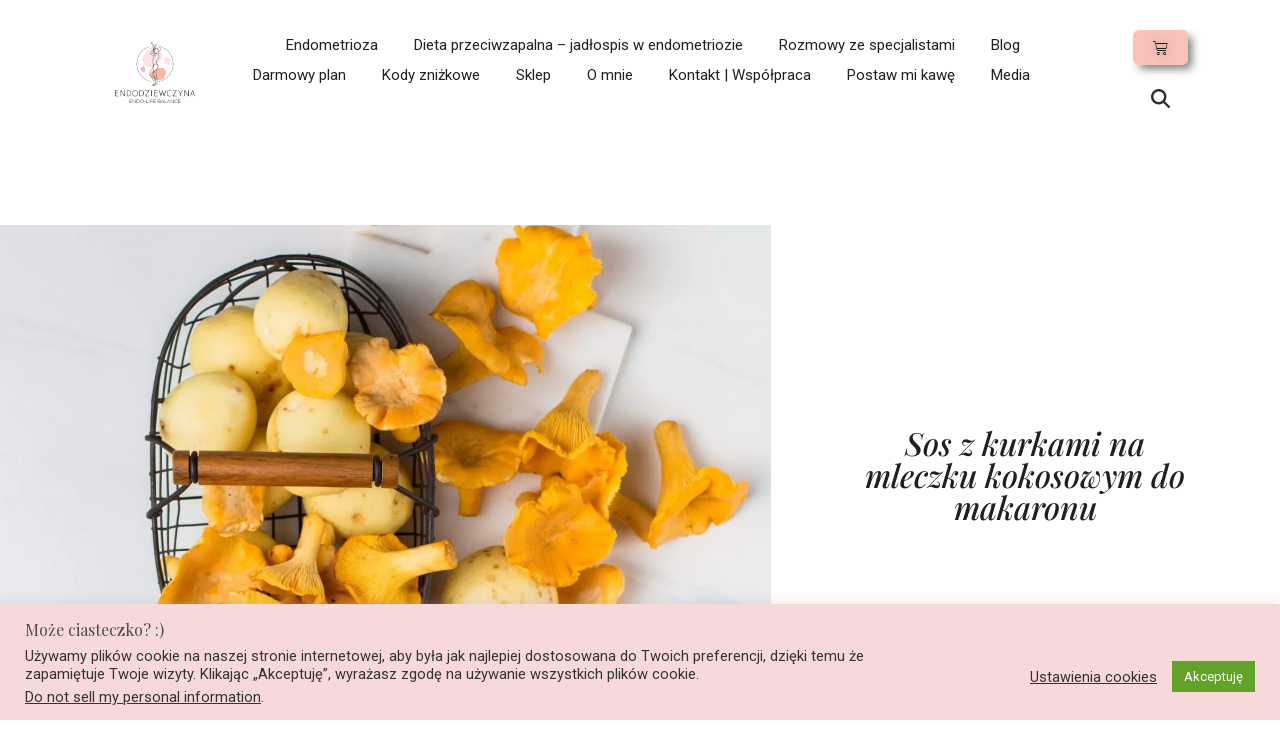

--- FILE ---
content_type: text/html
request_url: https://endodziewczyna.pl/sos-z-kurkami-do-makaronu/
body_size: 33612
content:
<!doctype html><html lang="pl-PL" class="no-js" itemtype="https://schema.org/Blog" itemscope><head><meta charset="UTF-8"><meta name="viewport" content="width=device-width, initial-scale=1, minimum-scale=1"><style>#wpadminbar #wp-admin-bar-wccp_free_top_button .ab-icon:before {
content: "\f160";
color: #02CA02;
top: 3px;
}
#wpadminbar #wp-admin-bar-wccp_free_top_button .ab-icon {
transform: rotate(45deg);
}</style><meta name='robots' content='index, follow, max-image-preview:large, max-snippet:-1, max-video-preview:-1' />  <script data-cfasync="false" data-pagespeed-no-defer>var gtm4wp_datalayer_name = "dataLayer";
var dataLayer = dataLayer || [];
const gtm4wp_use_sku_instead = 0;
const gtm4wp_currency = 'PLN';
const gtm4wp_product_per_impression = 10;
const gtm4wp_clear_ecommerce = false;
const gtm4wp_datalayer_max_timeout = 2000;</script> <title>Sos z kurkami na mleczku kokosowym do makaronu - EndoDziewczyna</title><meta name="description" content="Jeśli jesteś w team wolę z sosem, to mam coś dla Ciebie. Sos z kurkami na mleczku kokosowym - gwarantuje, że jest boski z makaronem!" /><link rel="canonical" href="https://endodziewczyna.pl/sos-z-kurkami-do-makaronu/" /><meta property="og:locale" content="pl_PL" /><meta property="og:type" content="article" /><meta property="og:title" content="Sos z kurkami na mleczku kokosowym do makaronu" /><meta property="og:description" content="Jeśli jesteś w team wolę z sosem, to mam coś dla Ciebie. Sos z kurkami na mleczku kokosowym - gwarantuje, że jest boski z makaronem!" /><meta property="og:url" content="https://endodziewczyna.pl/sos-z-kurkami-do-makaronu/" /><meta property="og:site_name" content="EndoDziewczyna" /><meta property="article:publisher" content="https://www.facebook.com/endodziewczyna/" /><meta property="article:author" content="https://pl-pl.facebook.com/endodziewczyna/" /><meta property="article:published_time" content="2020-08-29T17:29:35+00:00" /><meta property="article:modified_time" content="2024-04-19T14:25:28+00:00" /><meta property="og:image" content="https://endodziewczyna.pl/wp-content/uploads/2020/08/pexels-anna-tukhfatullina-food-photographerstylist-2611812-scaled-e1713535945354.jpg" /><meta property="og:image:width" content="1440" /><meta property="og:image:height" content="1081" /><meta property="og:image:type" content="image/jpeg" /><meta name="author" content="Patrycja Furs" /><meta name="twitter:card" content="summary_large_image" /><meta name="twitter:label1" content="Napisane przez" /><meta name="twitter:data1" content="Patrycja Furs" /><meta name="twitter:label2" content="Szacowany czas czytania" /><meta name="twitter:data2" content="3 minuty" /> <script type="application/ld+json" class="yoast-schema-graph">{"@context":"https://schema.org","@graph":[{"@type":"Article","@id":"https://endodziewczyna.pl/sos-z-kurkami-do-makaronu/#article","isPartOf":{"@id":"https://endodziewczyna.pl/sos-z-kurkami-do-makaronu/"},"author":{"name":"Patrycja Furs","@id":"https://endodziewczyna.pl/#/schema/person/e528ef18d645c5008f244537f10d6048"},"headline":"Sos z kurkami na mleczku kokosowym do makaronu","datePublished":"2020-08-29T17:29:35+00:00","dateModified":"2024-04-19T14:25:28+00:00","mainEntityOfPage":{"@id":"https://endodziewczyna.pl/sos-z-kurkami-do-makaronu/"},"wordCount":488,"publisher":{"@id":"https://endodziewczyna.pl/#organization"},"image":{"@id":"https://endodziewczyna.pl/sos-z-kurkami-do-makaronu/#primaryimage"},"thumbnailUrl":"https://endodziewczyna.pl/wp-content/uploads/2020/08/pexels-anna-tukhfatullina-food-photographerstylist-2611812-scaled-e1713535945354.jpg","keywords":["bezglutenowe","bezglutenowo","przepisy","wegańskie","zdrowe odżywianie"],"articleSection":["Obiady, kolacje, przekąski","Przepisy i inspiracje"],"inLanguage":"pl-PL"},{"@type":"WebPage","@id":"https://endodziewczyna.pl/sos-z-kurkami-do-makaronu/","url":"https://endodziewczyna.pl/sos-z-kurkami-do-makaronu/","name":"Sos z kurkami na mleczku kokosowym do makaronu - EndoDziewczyna","isPartOf":{"@id":"https://endodziewczyna.pl/#website"},"primaryImageOfPage":{"@id":"https://endodziewczyna.pl/sos-z-kurkami-do-makaronu/#primaryimage"},"image":{"@id":"https://endodziewczyna.pl/sos-z-kurkami-do-makaronu/#primaryimage"},"thumbnailUrl":"https://endodziewczyna.pl/wp-content/uploads/2020/08/pexels-anna-tukhfatullina-food-photographerstylist-2611812-scaled-e1713535945354.jpg","datePublished":"2020-08-29T17:29:35+00:00","dateModified":"2024-04-19T14:25:28+00:00","description":"Jeśli jesteś w team wolę z sosem, to mam coś dla Ciebie. Sos z kurkami na mleczku kokosowym - gwarantuje, że jest boski z makaronem!","breadcrumb":{"@id":"https://endodziewczyna.pl/sos-z-kurkami-do-makaronu/#breadcrumb"},"inLanguage":"pl-PL","potentialAction":[{"@type":"ReadAction","target":["https://endodziewczyna.pl/sos-z-kurkami-do-makaronu/"]}]},{"@type":"ImageObject","inLanguage":"pl-PL","@id":"https://endodziewczyna.pl/sos-z-kurkami-do-makaronu/#primaryimage","url":"https://endodziewczyna.pl/wp-content/uploads/2020/08/pexels-anna-tukhfatullina-food-photographerstylist-2611812-scaled-e1713535945354.jpg","contentUrl":"https://endodziewczyna.pl/wp-content/uploads/2020/08/pexels-anna-tukhfatullina-food-photographerstylist-2611812-scaled-e1713535945354.jpg","width":1440,"height":1081,"caption":"sos z kurkami do makaronu z mleczkiem kokosowym, kurki w koszyczku"},{"@type":"BreadcrumbList","@id":"https://endodziewczyna.pl/sos-z-kurkami-do-makaronu/#breadcrumb","itemListElement":[{"@type":"ListItem","position":1,"name":"Strona główna","item":"https://endodziewczyna.pl/"},{"@type":"ListItem","position":2,"name":"Sos z kurkami na mleczku kokosowym do makaronu"}]},{"@type":"WebSite","@id":"https://endodziewczyna.pl/#website","url":"https://endodziewczyna.pl/","name":"EndoDziewczyna","description":"Blog o endometriozie i o kobiecym zdrowiu","publisher":{"@id":"https://endodziewczyna.pl/#organization"},"alternateName":"blogoendometriozie","potentialAction":[{"@type":"SearchAction","target":{"@type":"EntryPoint","urlTemplate":"https://endodziewczyna.pl/?s={search_term_string}"},"query-input":{"@type":"PropertyValueSpecification","valueRequired":true,"valueName":"search_term_string"}}],"inLanguage":"pl-PL"},{"@type":"Organization","@id":"https://endodziewczyna.pl/#organization","name":"EndoDziewczyna","url":"https://endodziewczyna.pl/","logo":{"@type":"ImageObject","inLanguage":"pl-PL","@id":"https://endodziewczyna.pl/#/schema/logo/image/","url":"","contentUrl":"","caption":"EndoDziewczyna"},"image":{"@id":"https://endodziewczyna.pl/#/schema/logo/image/"},"sameAs":["https://www.facebook.com/endodziewczyna/","https://www.instagram.com/endodziewczyna/?hl=en"]},{"@type":"Person","@id":"https://endodziewczyna.pl/#/schema/person/e528ef18d645c5008f244537f10d6048","name":"Patrycja Furs","image":{"@type":"ImageObject","inLanguage":"pl-PL","@id":"https://endodziewczyna.pl/#/schema/person/image/","url":"https://secure.gravatar.com/avatar/ba4f809ecd9db62f2f17493942490d10eb0e99d52b00e57c10d4a21e0fcc330c?s=96&d=mm&r=g","contentUrl":"https://secure.gravatar.com/avatar/ba4f809ecd9db62f2f17493942490d10eb0e99d52b00e57c10d4a21e0fcc330c?s=96&d=mm&r=g","caption":"Patrycja Furs"},"description":"Jestem autorką bloga EndoDziewczyna oraz książki „Przewodnik po endometriozie” i „Dziennika objawów endometriozy”. Od wielu lat sama zmagam się z endometriozą i adenomiozą. W swoich publikacjach dzielę się rzetelną, opartą na badaniach naukowych wiedzą na temat tej choroby, która dotyka co roku tysiące Polek. Jestem absolwentką Akademii Wychowania Fizycznego we Wrocławiu, a obecnie kształcę się w kierunku pielęgniarstwa. Interesuję się zdrowym i zrównoważonym stylem życia oraz jego wpływem na codzienność osób z chorobami przewlekłymi.","sameAs":["https://endodziewczyna.pl/","https://pl-pl.facebook.com/endodziewczyna/","https://www.instagram.com/endodziewczyna/?hl=en","https://www.youtube.com/@endodziewczyna"],"url":"https://endodziewczyna.pl/author/admin/"}]}</script>  <script type='application/javascript'  id='pys-version-script'>console.log('PixelYourSite Free version 11.1.4.2');</script> <link rel='dns-prefetch' href='//secure.payu.com' /><link rel='dns-prefetch' href='//www.googletagmanager.com' /><link rel='dns-prefetch' href='//pagead2.googlesyndication.com' /><link rel="alternate" type="application/rss+xml" title="EndoDziewczyna &raquo; Kanał z wpisami" href="https://endodziewczyna.pl/feed/" /><link rel="alternate" type="application/rss+xml" title="EndoDziewczyna &raquo; Kanał z komentarzami" href="https://endodziewczyna.pl/comments/feed/" /> <script>document.documentElement.classList.remove( 'no-js' );</script> <link rel="alternate" title="oEmbed (JSON)" type="application/json+oembed" href="https://endodziewczyna.pl/wp-json/oembed/1.0/embed?url=https%3A%2F%2Fendodziewczyna.pl%2Fsos-z-kurkami-do-makaronu%2F" /><link rel="alternate" title="oEmbed (XML)" type="text/xml+oembed" href="https://endodziewczyna.pl/wp-json/oembed/1.0/embed?url=https%3A%2F%2Fendodziewczyna.pl%2Fsos-z-kurkami-do-makaronu%2F&#038;format=xml" /> <!--noptimize--><script data-wpfc-render="false" id="endod-ready">
window.advanced_ads_ready=function(e,a){a=a||"complete";var d=function(e){return"interactive"===a?"loading"!==e:"complete"===e};d(document.readyState)?e():document.addEventListener("readystatechange",(function(a){d(a.target.readyState)&&e()}),{once:"interactive"===a})},window.advanced_ads_ready_queue=window.advanced_ads_ready_queue||[];		</script>
<!--/noptimize--><style id='wp-img-auto-sizes-contain-inline-css'>img:is([sizes=auto i],[sizes^="auto," i]){contain-intrinsic-size:3000px 1500px}
/*# sourceURL=wp-img-auto-sizes-contain-inline-css */</style><link rel='stylesheet' id='wp-block-library-css' href='https://endodziewczyna.pl/wp-includes/css/dist/block-library/style.min.css?ver=6.9' media='all' /><style id='classic-theme-styles-inline-css'>/*! This file is auto-generated */
.wp-block-button__link{color:#fff;background-color:#32373c;border-radius:9999px;box-shadow:none;text-decoration:none;padding:calc(.667em + 2px) calc(1.333em + 2px);font-size:1.125em}.wp-block-file__button{background:#32373c;color:#fff;text-decoration:none}
/*# sourceURL=/wp-includes/css/classic-themes.min.css */</style><style id='global-styles-inline-css'>:root{--wp--preset--aspect-ratio--square: 1;--wp--preset--aspect-ratio--4-3: 4/3;--wp--preset--aspect-ratio--3-4: 3/4;--wp--preset--aspect-ratio--3-2: 3/2;--wp--preset--aspect-ratio--2-3: 2/3;--wp--preset--aspect-ratio--16-9: 16/9;--wp--preset--aspect-ratio--9-16: 9/16;--wp--preset--color--black: #000000;--wp--preset--color--cyan-bluish-gray: #abb8c3;--wp--preset--color--white: #ffffff;--wp--preset--color--pale-pink: #f78da7;--wp--preset--color--vivid-red: #cf2e2e;--wp--preset--color--luminous-vivid-orange: #ff6900;--wp--preset--color--luminous-vivid-amber: #fcb900;--wp--preset--color--light-green-cyan: #7bdcb5;--wp--preset--color--vivid-green-cyan: #00d084;--wp--preset--color--pale-cyan-blue: #8ed1fc;--wp--preset--color--vivid-cyan-blue: #0693e3;--wp--preset--color--vivid-purple: #9b51e0;--wp--preset--color--theme-palette-1: var(--global-palette1);--wp--preset--color--theme-palette-2: var(--global-palette2);--wp--preset--color--theme-palette-3: var(--global-palette3);--wp--preset--color--theme-palette-4: var(--global-palette4);--wp--preset--color--theme-palette-5: var(--global-palette5);--wp--preset--color--theme-palette-6: var(--global-palette6);--wp--preset--color--theme-palette-7: var(--global-palette7);--wp--preset--color--theme-palette-8: var(--global-palette8);--wp--preset--color--theme-palette-9: var(--global-palette9);--wp--preset--color--theme-palette-10: var(--global-palette10);--wp--preset--color--theme-palette-11: var(--global-palette11);--wp--preset--color--theme-palette-12: var(--global-palette12);--wp--preset--color--theme-palette-13: var(--global-palette13);--wp--preset--color--theme-palette-14: var(--global-palette14);--wp--preset--color--theme-palette-15: var(--global-palette15);--wp--preset--gradient--vivid-cyan-blue-to-vivid-purple: linear-gradient(135deg,rgb(6,147,227) 0%,rgb(155,81,224) 100%);--wp--preset--gradient--light-green-cyan-to-vivid-green-cyan: linear-gradient(135deg,rgb(122,220,180) 0%,rgb(0,208,130) 100%);--wp--preset--gradient--luminous-vivid-amber-to-luminous-vivid-orange: linear-gradient(135deg,rgb(252,185,0) 0%,rgb(255,105,0) 100%);--wp--preset--gradient--luminous-vivid-orange-to-vivid-red: linear-gradient(135deg,rgb(255,105,0) 0%,rgb(207,46,46) 100%);--wp--preset--gradient--very-light-gray-to-cyan-bluish-gray: linear-gradient(135deg,rgb(238,238,238) 0%,rgb(169,184,195) 100%);--wp--preset--gradient--cool-to-warm-spectrum: linear-gradient(135deg,rgb(74,234,220) 0%,rgb(151,120,209) 20%,rgb(207,42,186) 40%,rgb(238,44,130) 60%,rgb(251,105,98) 80%,rgb(254,248,76) 100%);--wp--preset--gradient--blush-light-purple: linear-gradient(135deg,rgb(255,206,236) 0%,rgb(152,150,240) 100%);--wp--preset--gradient--blush-bordeaux: linear-gradient(135deg,rgb(254,205,165) 0%,rgb(254,45,45) 50%,rgb(107,0,62) 100%);--wp--preset--gradient--luminous-dusk: linear-gradient(135deg,rgb(255,203,112) 0%,rgb(199,81,192) 50%,rgb(65,88,208) 100%);--wp--preset--gradient--pale-ocean: linear-gradient(135deg,rgb(255,245,203) 0%,rgb(182,227,212) 50%,rgb(51,167,181) 100%);--wp--preset--gradient--electric-grass: linear-gradient(135deg,rgb(202,248,128) 0%,rgb(113,206,126) 100%);--wp--preset--gradient--midnight: linear-gradient(135deg,rgb(2,3,129) 0%,rgb(40,116,252) 100%);--wp--preset--font-size--small: var(--global-font-size-small);--wp--preset--font-size--medium: var(--global-font-size-medium);--wp--preset--font-size--large: var(--global-font-size-large);--wp--preset--font-size--x-large: 42px;--wp--preset--font-size--larger: var(--global-font-size-larger);--wp--preset--font-size--xxlarge: var(--global-font-size-xxlarge);--wp--preset--spacing--20: 0.44rem;--wp--preset--spacing--30: 0.67rem;--wp--preset--spacing--40: 1rem;--wp--preset--spacing--50: 1.5rem;--wp--preset--spacing--60: 2.25rem;--wp--preset--spacing--70: 3.38rem;--wp--preset--spacing--80: 5.06rem;--wp--preset--shadow--natural: 6px 6px 9px rgba(0, 0, 0, 0.2);--wp--preset--shadow--deep: 12px 12px 50px rgba(0, 0, 0, 0.4);--wp--preset--shadow--sharp: 6px 6px 0px rgba(0, 0, 0, 0.2);--wp--preset--shadow--outlined: 6px 6px 0px -3px rgb(255, 255, 255), 6px 6px rgb(0, 0, 0);--wp--preset--shadow--crisp: 6px 6px 0px rgb(0, 0, 0);}:where(.is-layout-flex){gap: 0.5em;}:where(.is-layout-grid){gap: 0.5em;}body .is-layout-flex{display: flex;}.is-layout-flex{flex-wrap: wrap;align-items: center;}.is-layout-flex > :is(*, div){margin: 0;}body .is-layout-grid{display: grid;}.is-layout-grid > :is(*, div){margin: 0;}:where(.wp-block-columns.is-layout-flex){gap: 2em;}:where(.wp-block-columns.is-layout-grid){gap: 2em;}:where(.wp-block-post-template.is-layout-flex){gap: 1.25em;}:where(.wp-block-post-template.is-layout-grid){gap: 1.25em;}.has-black-color{color: var(--wp--preset--color--black) !important;}.has-cyan-bluish-gray-color{color: var(--wp--preset--color--cyan-bluish-gray) !important;}.has-white-color{color: var(--wp--preset--color--white) !important;}.has-pale-pink-color{color: var(--wp--preset--color--pale-pink) !important;}.has-vivid-red-color{color: var(--wp--preset--color--vivid-red) !important;}.has-luminous-vivid-orange-color{color: var(--wp--preset--color--luminous-vivid-orange) !important;}.has-luminous-vivid-amber-color{color: var(--wp--preset--color--luminous-vivid-amber) !important;}.has-light-green-cyan-color{color: var(--wp--preset--color--light-green-cyan) !important;}.has-vivid-green-cyan-color{color: var(--wp--preset--color--vivid-green-cyan) !important;}.has-pale-cyan-blue-color{color: var(--wp--preset--color--pale-cyan-blue) !important;}.has-vivid-cyan-blue-color{color: var(--wp--preset--color--vivid-cyan-blue) !important;}.has-vivid-purple-color{color: var(--wp--preset--color--vivid-purple) !important;}.has-black-background-color{background-color: var(--wp--preset--color--black) !important;}.has-cyan-bluish-gray-background-color{background-color: var(--wp--preset--color--cyan-bluish-gray) !important;}.has-white-background-color{background-color: var(--wp--preset--color--white) !important;}.has-pale-pink-background-color{background-color: var(--wp--preset--color--pale-pink) !important;}.has-vivid-red-background-color{background-color: var(--wp--preset--color--vivid-red) !important;}.has-luminous-vivid-orange-background-color{background-color: var(--wp--preset--color--luminous-vivid-orange) !important;}.has-luminous-vivid-amber-background-color{background-color: var(--wp--preset--color--luminous-vivid-amber) !important;}.has-light-green-cyan-background-color{background-color: var(--wp--preset--color--light-green-cyan) !important;}.has-vivid-green-cyan-background-color{background-color: var(--wp--preset--color--vivid-green-cyan) !important;}.has-pale-cyan-blue-background-color{background-color: var(--wp--preset--color--pale-cyan-blue) !important;}.has-vivid-cyan-blue-background-color{background-color: var(--wp--preset--color--vivid-cyan-blue) !important;}.has-vivid-purple-background-color{background-color: var(--wp--preset--color--vivid-purple) !important;}.has-black-border-color{border-color: var(--wp--preset--color--black) !important;}.has-cyan-bluish-gray-border-color{border-color: var(--wp--preset--color--cyan-bluish-gray) !important;}.has-white-border-color{border-color: var(--wp--preset--color--white) !important;}.has-pale-pink-border-color{border-color: var(--wp--preset--color--pale-pink) !important;}.has-vivid-red-border-color{border-color: var(--wp--preset--color--vivid-red) !important;}.has-luminous-vivid-orange-border-color{border-color: var(--wp--preset--color--luminous-vivid-orange) !important;}.has-luminous-vivid-amber-border-color{border-color: var(--wp--preset--color--luminous-vivid-amber) !important;}.has-light-green-cyan-border-color{border-color: var(--wp--preset--color--light-green-cyan) !important;}.has-vivid-green-cyan-border-color{border-color: var(--wp--preset--color--vivid-green-cyan) !important;}.has-pale-cyan-blue-border-color{border-color: var(--wp--preset--color--pale-cyan-blue) !important;}.has-vivid-cyan-blue-border-color{border-color: var(--wp--preset--color--vivid-cyan-blue) !important;}.has-vivid-purple-border-color{border-color: var(--wp--preset--color--vivid-purple) !important;}.has-vivid-cyan-blue-to-vivid-purple-gradient-background{background: var(--wp--preset--gradient--vivid-cyan-blue-to-vivid-purple) !important;}.has-light-green-cyan-to-vivid-green-cyan-gradient-background{background: var(--wp--preset--gradient--light-green-cyan-to-vivid-green-cyan) !important;}.has-luminous-vivid-amber-to-luminous-vivid-orange-gradient-background{background: var(--wp--preset--gradient--luminous-vivid-amber-to-luminous-vivid-orange) !important;}.has-luminous-vivid-orange-to-vivid-red-gradient-background{background: var(--wp--preset--gradient--luminous-vivid-orange-to-vivid-red) !important;}.has-very-light-gray-to-cyan-bluish-gray-gradient-background{background: var(--wp--preset--gradient--very-light-gray-to-cyan-bluish-gray) !important;}.has-cool-to-warm-spectrum-gradient-background{background: var(--wp--preset--gradient--cool-to-warm-spectrum) !important;}.has-blush-light-purple-gradient-background{background: var(--wp--preset--gradient--blush-light-purple) !important;}.has-blush-bordeaux-gradient-background{background: var(--wp--preset--gradient--blush-bordeaux) !important;}.has-luminous-dusk-gradient-background{background: var(--wp--preset--gradient--luminous-dusk) !important;}.has-pale-ocean-gradient-background{background: var(--wp--preset--gradient--pale-ocean) !important;}.has-electric-grass-gradient-background{background: var(--wp--preset--gradient--electric-grass) !important;}.has-midnight-gradient-background{background: var(--wp--preset--gradient--midnight) !important;}.has-small-font-size{font-size: var(--wp--preset--font-size--small) !important;}.has-medium-font-size{font-size: var(--wp--preset--font-size--medium) !important;}.has-large-font-size{font-size: var(--wp--preset--font-size--large) !important;}.has-x-large-font-size{font-size: var(--wp--preset--font-size--x-large) !important;}
:where(.wp-block-post-template.is-layout-flex){gap: 1.25em;}:where(.wp-block-post-template.is-layout-grid){gap: 1.25em;}
:where(.wp-block-term-template.is-layout-flex){gap: 1.25em;}:where(.wp-block-term-template.is-layout-grid){gap: 1.25em;}
:where(.wp-block-columns.is-layout-flex){gap: 2em;}:where(.wp-block-columns.is-layout-grid){gap: 2em;}
:root :where(.wp-block-pullquote){font-size: 1.5em;line-height: 1.6;}
/*# sourceURL=global-styles-inline-css */</style><link rel='stylesheet' id='blossomthemes-toolkit-css' href='https://endodziewczyna.pl/wp-content/plugins/blossomthemes-toolkit/public/css/blossomthemes-toolkit-public.min.css?ver=2.2.7' media='all' /><link rel='stylesheet' id='cookie-law-info-css' href='https://endodziewczyna.pl/wp-content/plugins/cookie-law-info/legacy/public/css/cookie-law-info-public.css?ver=3.3.9.1' media='all' /><link rel='stylesheet' id='cookie-law-info-gdpr-css' href='https://endodziewczyna.pl/wp-content/plugins/cookie-law-info/legacy/public/css/cookie-law-info-gdpr.css?ver=3.3.9.1' media='all' /><link rel='stylesheet' id='mailerlite_forms.css-css' href='https://endodziewczyna.pl/wp-content/plugins/official-mailerlite-sign-up-forms/assets/css/mailerlite_forms.css?ver=1.7.18' media='all' /><style id='woocommerce-inline-inline-css'>.woocommerce form .form-row .required { visibility: visible; }
/*# sourceURL=woocommerce-inline-inline-css */</style><link rel='stylesheet' id='wc-price-history-frontend-css' href='https://endodziewczyna.pl/wp-content/plugins/wc-price-history/assets/css/frontend.css?ver=1.7' media='all' /><link rel='stylesheet' id='kadence-global-css' href='https://endodziewczyna.pl/wp-content/themes/kadence/assets/css/global.min.css?ver=1.4.3' media='all' /><style id='kadence-global-inline-css'>/* Kadence Base CSS */
:root{--global-palette1:#fff7f5;--global-palette2:#e1bdbd;--global-palette3:#1A202C;--global-palette4:#2D3748;--global-palette5:#4A5568;--global-palette6:#718096;--global-palette7:#EDF2F7;--global-palette8:#F7FAFC;--global-palette9:#ffffff;--global-palette10:oklch(from var(--global-palette1) calc(l + 0.10 * (1 - l)) calc(c * 1.00) calc(h + 180) / 100%);--global-palette11:#13612e;--global-palette12:#1159af;--global-palette13:#b82105;--global-palette14:#f7630c;--global-palette15:#f5a524;--global-palette9rgb:255, 255, 255;--global-palette-highlight:var(--global-palette1);--global-palette-highlight-alt:var(--global-palette2);--global-palette-highlight-alt2:var(--global-palette9);--global-palette-btn-bg:rgba(237,136,118,0.51);--global-palette-btn-bg-hover:#ed8876;--global-palette-btn:var(--global-palette3);--global-palette-btn-hover:var(--global-palette1);--global-palette-btn-sec-bg:var(--global-palette7);--global-palette-btn-sec-bg-hover:var(--global-palette2);--global-palette-btn-sec:var(--global-palette3);--global-palette-btn-sec-hover:var(--global-palette9);--global-body-font-family:-apple-system,BlinkMacSystemFont,"Segoe UI",Roboto,Oxygen-Sans,Ubuntu,Cantarell,"Helvetica Neue",sans-serif, "Apple Color Emoji", "Segoe UI Emoji", "Segoe UI Symbol";--global-heading-font-family:'Playfair Display', serif;--global-primary-nav-font-family:inherit;--global-fallback-font:sans-serif;--global-display-fallback-font:sans-serif;--global-content-width:1290px;--global-content-wide-width:calc(1290px + 230px);--global-content-narrow-width:842px;--global-content-edge-padding:1.5rem;--global-content-boxed-padding:2rem;--global-calc-content-width:calc(1290px - var(--global-content-edge-padding) - var(--global-content-edge-padding) );--wp--style--global--content-size:var(--global-calc-content-width);}.wp-site-blocks{--global-vw:calc( 100vw - ( 0.5 * var(--scrollbar-offset)));}:root body.kadence-elementor-colors{--e-global-color-kadence1:var(--global-palette1);--e-global-color-kadence2:var(--global-palette2);--e-global-color-kadence3:var(--global-palette3);--e-global-color-kadence4:var(--global-palette4);--e-global-color-kadence5:var(--global-palette5);--e-global-color-kadence6:var(--global-palette6);--e-global-color-kadence7:var(--global-palette7);--e-global-color-kadence8:var(--global-palette8);--e-global-color-kadence9:var(--global-palette9);--e-global-color-kadence10:var(--global-palette10);--e-global-color-kadence11:var(--global-palette11);--e-global-color-kadence12:var(--global-palette12);--e-global-color-kadence13:var(--global-palette13);--e-global-color-kadence14:var(--global-palette14);--e-global-color-kadence15:var(--global-palette15);}body{background:#ffffff;}body, input, select, optgroup, textarea{font-style:normal;font-weight:400;font-size:17px;line-height:1.599;font-family:var(--global-body-font-family);color:var(--global-palette4);}.content-bg, body.content-style-unboxed .site{background:var(--global-palette9);}h1,h2,h3,h4,h5,h6{font-family:var(--global-heading-font-family);}h1{font-style:normal;font-weight:700;font-size:32px;line-height:1.5;color:#000000;}h2{font-style:normal;font-weight:700;font-size:28px;line-height:1.5;color:#404040;}h3{font-weight:700;font-size:24px;line-height:1.5;color:var(--global-palette3);}h4{font-weight:700;font-size:22px;line-height:1.5;color:var(--global-palette4);}h5{font-weight:700;font-size:20px;line-height:1.5;color:var(--global-palette4);}h6{font-weight:700;font-size:18px;line-height:1.5;color:var(--global-palette5);}.entry-hero .kadence-breadcrumbs{max-width:1290px;}.site-container, .site-header-row-layout-contained, .site-footer-row-layout-contained, .entry-hero-layout-contained, .comments-area, .alignfull > .wp-block-cover__inner-container, .alignwide > .wp-block-cover__inner-container{max-width:var(--global-content-width);}.content-width-narrow .content-container.site-container, .content-width-narrow .hero-container.site-container{max-width:var(--global-content-narrow-width);}@media all and (min-width: 1520px){.wp-site-blocks .content-container  .alignwide{margin-left:-115px;margin-right:-115px;width:unset;max-width:unset;}}@media all and (min-width: 1102px){.content-width-narrow .wp-site-blocks .content-container .alignwide{margin-left:-130px;margin-right:-130px;width:unset;max-width:unset;}}.content-style-boxed .wp-site-blocks .entry-content .alignwide{margin-left:calc( -1 * var( --global-content-boxed-padding ) );margin-right:calc( -1 * var( --global-content-boxed-padding ) );}.content-area{margin-top:5rem;margin-bottom:5rem;}@media all and (max-width: 1024px){.content-area{margin-top:3rem;margin-bottom:3rem;}}@media all and (max-width: 767px){.content-area{margin-top:2rem;margin-bottom:2rem;}}@media all and (max-width: 1024px){:root{--global-content-boxed-padding:2rem;}}@media all and (max-width: 767px){:root{--global-content-boxed-padding:1.5rem;}}.entry-content-wrap{padding:2rem;}@media all and (max-width: 1024px){.entry-content-wrap{padding:2rem;}}@media all and (max-width: 767px){.entry-content-wrap{padding:1.5rem;}}.entry.single-entry{box-shadow:0px 15px 15px -10px rgba(0,0,0,0.05);}.entry.loop-entry{box-shadow:0px 15px 15px -10px rgba(0,0,0,0.05);}.loop-entry .entry-content-wrap{padding:2rem;}@media all and (max-width: 1024px){.loop-entry .entry-content-wrap{padding:2rem;}}@media all and (max-width: 767px){.loop-entry .entry-content-wrap{padding:1.5rem;}}button, .button, .wp-block-button__link, input[type="button"], input[type="reset"], input[type="submit"], .fl-button, .elementor-button-wrapper .elementor-button, .wc-block-components-checkout-place-order-button, .wc-block-cart__submit{box-shadow:0px 0px 0px -7px rgba(0,0,0,0);}button:hover, button:focus, button:active, .button:hover, .button:focus, .button:active, .wp-block-button__link:hover, .wp-block-button__link:focus, .wp-block-button__link:active, input[type="button"]:hover, input[type="button"]:focus, input[type="button"]:active, input[type="reset"]:hover, input[type="reset"]:focus, input[type="reset"]:active, input[type="submit"]:hover, input[type="submit"]:focus, input[type="submit"]:active, .elementor-button-wrapper .elementor-button:hover, .elementor-button-wrapper .elementor-button:focus, .elementor-button-wrapper .elementor-button:active, .wc-block-cart__submit:hover{box-shadow:0px 15px 25px -7px rgba(0,0,0,0.1);}.kb-button.kb-btn-global-outline.kb-btn-global-inherit{padding-top:calc(px - 2px);padding-right:calc(px - 2px);padding-bottom:calc(px - 2px);padding-left:calc(px - 2px);}@media all and (min-width: 1025px){.transparent-header .entry-hero .entry-hero-container-inner{padding-top:80px;}}@media all and (max-width: 1024px){.mobile-transparent-header .entry-hero .entry-hero-container-inner{padding-top:80px;}}@media all and (max-width: 767px){.mobile-transparent-header .entry-hero .entry-hero-container-inner{padding-top:80px;}}.entry-hero.post-hero-section .entry-header{min-height:200px;}
/* Kadence Header CSS */
@media all and (max-width: 1024px){.mobile-transparent-header #masthead{position:absolute;left:0px;right:0px;z-index:100;}.kadence-scrollbar-fixer.mobile-transparent-header #masthead{right:var(--scrollbar-offset,0);}.mobile-transparent-header #masthead, .mobile-transparent-header .site-top-header-wrap .site-header-row-container-inner, .mobile-transparent-header .site-main-header-wrap .site-header-row-container-inner, .mobile-transparent-header .site-bottom-header-wrap .site-header-row-container-inner{background:transparent;}.site-header-row-tablet-layout-fullwidth, .site-header-row-tablet-layout-standard{padding:0px;}}@media all and (min-width: 1025px){.transparent-header #masthead{position:absolute;left:0px;right:0px;z-index:100;}.transparent-header.kadence-scrollbar-fixer #masthead{right:var(--scrollbar-offset,0);}.transparent-header #masthead, .transparent-header .site-top-header-wrap .site-header-row-container-inner, .transparent-header .site-main-header-wrap .site-header-row-container-inner, .transparent-header .site-bottom-header-wrap .site-header-row-container-inner{background:transparent;}}.site-branding a.brand img{max-width:200px;}.site-branding a.brand img.svg-logo-image{width:200px;}.site-branding{padding:0px 0px 0px 0px;}.site-branding .site-title{font-weight:700;font-size:26px;line-height:1.2;color:var(--global-palette3);}#masthead, #masthead .kadence-sticky-header.item-is-fixed:not(.item-at-start):not(.site-header-row-container):not(.site-main-header-wrap), #masthead .kadence-sticky-header.item-is-fixed:not(.item-at-start) > .site-header-row-container-inner{background:#ffffff;}.site-main-header-inner-wrap{min-height:80px;}.header-navigation[class*="header-navigation-style-underline"] .header-menu-container.primary-menu-container>ul>li>a:after{width:calc( 100% - 1.2em);}.main-navigation .primary-menu-container > ul > li.menu-item > a{padding-left:calc(1.2em / 2);padding-right:calc(1.2em / 2);padding-top:0.6em;padding-bottom:0.6em;color:var(--global-palette5);}.main-navigation .primary-menu-container > ul > li.menu-item .dropdown-nav-special-toggle{right:calc(1.2em / 2);}.main-navigation .primary-menu-container > ul > li.menu-item > a:hover{color:var(--global-palette-highlight);}.main-navigation .primary-menu-container > ul > li.menu-item.current-menu-item > a{color:var(--global-palette3);}.header-navigation .header-menu-container ul ul.sub-menu, .header-navigation .header-menu-container ul ul.submenu{background:var(--global-palette3);box-shadow:0px 2px 13px 0px rgba(0,0,0,0.1);}.header-navigation .header-menu-container ul ul li.menu-item, .header-menu-container ul.menu > li.kadence-menu-mega-enabled > ul > li.menu-item > a{border-bottom:1px solid rgba(255,255,255,0.1);border-radius:0px 0px 0px 0px;}.header-navigation .header-menu-container ul ul li.menu-item > a{width:200px;padding-top:1em;padding-bottom:1em;color:var(--global-palette8);font-size:12px;}.header-navigation .header-menu-container ul ul li.menu-item > a:hover{color:var(--global-palette9);background:var(--global-palette4);border-radius:0px 0px 0px 0px;}.header-navigation .header-menu-container ul ul li.menu-item.current-menu-item > a{color:var(--global-palette9);background:var(--global-palette4);border-radius:0px 0px 0px 0px;}.mobile-toggle-open-container .menu-toggle-open, .mobile-toggle-open-container .menu-toggle-open:focus{color:var(--global-palette5);padding:0.4em 0.6em 0.4em 0.6em;font-size:14px;}.mobile-toggle-open-container .menu-toggle-open.menu-toggle-style-bordered{border:1px solid currentColor;}.mobile-toggle-open-container .menu-toggle-open .menu-toggle-icon{font-size:20px;}.mobile-toggle-open-container .menu-toggle-open:hover, .mobile-toggle-open-container .menu-toggle-open:focus-visible{color:var(--global-palette-highlight);}.mobile-navigation ul li{font-size:14px;}.mobile-navigation ul li a{padding-top:1em;padding-bottom:1em;}.mobile-navigation ul li > a, .mobile-navigation ul li.menu-item-has-children > .drawer-nav-drop-wrap{color:var(--global-palette8);}.mobile-navigation ul li.current-menu-item > a, .mobile-navigation ul li.current-menu-item.menu-item-has-children > .drawer-nav-drop-wrap{color:var(--global-palette-highlight);}.mobile-navigation ul li.menu-item-has-children .drawer-nav-drop-wrap, .mobile-navigation ul li:not(.menu-item-has-children) a{border-bottom:1px solid rgba(255,255,255,0.1);}.mobile-navigation:not(.drawer-navigation-parent-toggle-true) ul li.menu-item-has-children .drawer-nav-drop-wrap button{border-left:1px solid rgba(255,255,255,0.1);}#mobile-drawer .drawer-header .drawer-toggle{padding:0.6em 0.15em 0.6em 0.15em;font-size:24px;}
/* Kadence Footer CSS */
.site-bottom-footer-inner-wrap{padding-top:30px;padding-bottom:30px;grid-column-gap:30px;}.site-bottom-footer-inner-wrap .widget{margin-bottom:30px;}.site-bottom-footer-inner-wrap .site-footer-section:not(:last-child):after{right:calc(-30px / 2);}
/* Kadence Woo CSS */
.entry-hero.product-hero-section .entry-header{min-height:200px;}.product-title .single-category{font-weight:700;font-size:32px;line-height:1.5;color:var(--global-palette3);}.wp-site-blocks .product-hero-section .extra-title{font-weight:700;font-size:32px;line-height:1.5;}.woocommerce ul.products.woo-archive-btn-button .product-action-wrap .button:not(.kb-button), .woocommerce ul.products li.woo-archive-btn-button .button:not(.kb-button), .wc-block-grid__product.woo-archive-btn-button .product-details .wc-block-grid__product-add-to-cart .wp-block-button__link{border:2px none transparent;box-shadow:0px 0px 0px 0px rgba(0,0,0,0.0);}.woocommerce ul.products.woo-archive-btn-button .product-action-wrap .button:not(.kb-button):hover, .woocommerce ul.products li.woo-archive-btn-button .button:not(.kb-button):hover, .wc-block-grid__product.woo-archive-btn-button .product-details .wc-block-grid__product-add-to-cart .wp-block-button__link:hover{box-shadow:0px 0px 0px 0px rgba(0,0,0,0);}
/*# sourceURL=kadence-global-inline-css */</style><link rel='stylesheet' id='kadence-header-css' href='https://endodziewczyna.pl/wp-content/themes/kadence/assets/css/header.min.css?ver=1.4.3' media='all' /><link rel='stylesheet' id='kadence-content-css' href='https://endodziewczyna.pl/wp-content/themes/kadence/assets/css/content.min.css?ver=1.4.3' media='all' /><link rel='stylesheet' id='kadence-related-posts-css' href='https://endodziewczyna.pl/wp-content/themes/kadence/assets/css/related-posts.min.css?ver=1.4.3' media='all' /><link rel='stylesheet' id='kad-splide-css' href='https://endodziewczyna.pl/wp-content/themes/kadence/assets/css/kadence-splide.min.css?ver=1.4.3' media='all' /><link rel='stylesheet' id='kadence-woocommerce-css' href='https://endodziewczyna.pl/wp-content/themes/kadence/assets/css/woocommerce.min.css?ver=1.4.3' media='all' /><link rel='stylesheet' id='kadence-footer-css' href='https://endodziewczyna.pl/wp-content/themes/kadence/assets/css/footer.min.css?ver=1.4.3' media='all' /><link rel='stylesheet' id='elementor-frontend-css' href='https://endodziewczyna.pl/wp-content/plugins/elementor/assets/css/frontend.min.css?ver=3.34.1' media='all' /><link rel='stylesheet' id='widget-woocommerce-menu-cart-css' href='https://endodziewczyna.pl/wp-content/plugins/elementor-pro/assets/css/widget-woocommerce-menu-cart.min.css?ver=3.29.2' media='all' /><link rel='stylesheet' id='widget-image-css' href='https://endodziewczyna.pl/wp-content/plugins/elementor/assets/css/widget-image.min.css?ver=3.34.1' media='all' /><link rel='stylesheet' id='widget-nav-menu-css' href='https://endodziewczyna.pl/wp-content/plugins/elementor-pro/assets/css/widget-nav-menu.min.css?ver=3.29.2' media='all' /><link rel='stylesheet' id='widget-search-form-css' href='https://endodziewczyna.pl/wp-content/plugins/elementor-pro/assets/css/widget-search-form.min.css?ver=3.29.2' media='all' /><link rel='stylesheet' id='elementor-icons-shared-0-css' href='https://endodziewczyna.pl/wp-content/plugins/elementor/assets/lib/font-awesome/css/fontawesome.min.css?ver=5.15.3' media='all' /><link rel='stylesheet' id='elementor-icons-fa-solid-css' href='https://endodziewczyna.pl/wp-content/plugins/elementor/assets/lib/font-awesome/css/solid.min.css?ver=5.15.3' media='all' /><link rel='stylesheet' id='widget-heading-css' href='https://endodziewczyna.pl/wp-content/plugins/elementor/assets/css/widget-heading.min.css?ver=3.34.1' media='all' /><link rel='stylesheet' id='widget-spacer-css' href='https://endodziewczyna.pl/wp-content/plugins/elementor/assets/css/widget-spacer.min.css?ver=3.34.1' media='all' /><link rel='stylesheet' id='e-animation-pulse-grow-css' href='https://endodziewczyna.pl/wp-content/plugins/elementor/assets/lib/animations/styles/e-animation-pulse-grow.min.css?ver=3.34.1' media='all' /><link rel='stylesheet' id='e-animation-shrink-css' href='https://endodziewczyna.pl/wp-content/plugins/elementor/assets/lib/animations/styles/e-animation-shrink.min.css?ver=3.34.1' media='all' /><link rel='stylesheet' id='widget-social-icons-css' href='https://endodziewczyna.pl/wp-content/plugins/elementor/assets/css/widget-social-icons.min.css?ver=3.34.1' media='all' /><link rel='stylesheet' id='e-apple-webkit-css' href='https://endodziewczyna.pl/wp-content/plugins/elementor/assets/css/conditionals/apple-webkit.min.css?ver=3.34.1' media='all' /><link rel='stylesheet' id='widget-post-info-css' href='https://endodziewczyna.pl/wp-content/plugins/elementor-pro/assets/css/widget-post-info.min.css?ver=3.29.2' media='all' /><link rel='stylesheet' id='widget-icon-list-css' href='https://endodziewczyna.pl/wp-content/plugins/elementor/assets/css/widget-icon-list.min.css?ver=3.34.1' media='all' /><link rel='stylesheet' id='elementor-icons-fa-regular-css' href='https://endodziewczyna.pl/wp-content/plugins/elementor/assets/lib/font-awesome/css/regular.min.css?ver=5.15.3' media='all' /><link rel='stylesheet' id='widget-author-box-css' href='https://endodziewczyna.pl/wp-content/plugins/elementor-pro/assets/css/widget-author-box.min.css?ver=3.29.2' media='all' /><link rel='stylesheet' id='widget-divider-css' href='https://endodziewczyna.pl/wp-content/plugins/elementor/assets/css/widget-divider.min.css?ver=3.34.1' media='all' /><link rel='stylesheet' id='widget-posts-css' href='https://endodziewczyna.pl/wp-content/plugins/elementor-pro/assets/css/widget-posts.min.css?ver=3.29.2' media='all' /><link rel='stylesheet' id='widget-post-navigation-css' href='https://endodziewczyna.pl/wp-content/plugins/elementor-pro/assets/css/widget-post-navigation.min.css?ver=3.29.2' media='all' /><link rel='stylesheet' id='elementor-icons-css' href='https://endodziewczyna.pl/wp-content/plugins/elementor/assets/lib/eicons/css/elementor-icons.min.css?ver=5.45.0' media='all' /><link rel='stylesheet' id='elementor-post-305-css' href='https://endodziewczyna.pl/wp-content/uploads/elementor/css/post-305.css?ver=1768479683' media='all' /><link rel='stylesheet' id='elementor-post-309-css' href='https://endodziewczyna.pl/wp-content/uploads/elementor/css/post-309.css?ver=1768490899' media='all' /><link rel='stylesheet' id='elementor-post-8340-css' href='https://endodziewczyna.pl/wp-content/uploads/elementor/css/post-8340.css?ver=1768479683' media='all' /><link rel='stylesheet' id='elementor-post-8321-css' href='https://endodziewczyna.pl/wp-content/uploads/elementor/css/post-8321.css?ver=1768479683' media='all' /><link rel='stylesheet' id='elementor-post-3892-css' href='https://endodziewczyna.pl/wp-content/uploads/elementor/css/post-3892.css?ver=1768479683' media='all' /><link rel='stylesheet' id='payu-gateway-css' href='https://endodziewczyna.pl/wp-content/plugins/woo-payu-payment-gateway/assets/css/payu-gateway.css?ver=2.9.0' media='all' /><link rel='stylesheet' id='elementor-gf-local-playfairdisplay-css' href='//endodziewczyna.pl/wp-content/uploads/omgf/elementor-gf-local-playfairdisplay/elementor-gf-local-playfairdisplay.css?ver=1687867225' media='all' /><link rel='stylesheet' id='elementor-gf-local-roboto-css' href='//endodziewczyna.pl/wp-content/uploads/omgf/elementor-gf-local-roboto/elementor-gf-local-roboto.css?ver=1687867225' media='all' /><link rel='stylesheet' id='elementor-gf-local-merriweather-css' href='//endodziewczyna.pl/wp-content/uploads/omgf/elementor-gf-local-merriweather/elementor-gf-local-merriweather.css?ver=1687867225' media='all' /><link rel='stylesheet' id='elementor-gf-local-rubik-css' href='//endodziewczyna.pl/wp-content/uploads/omgf/elementor-gf-local-rubik/elementor-gf-local-rubik.css?ver=1687867225' media='all' /><link rel='stylesheet' id='elementor-icons-fa-brands-css' href='https://endodziewczyna.pl/wp-content/plugins/elementor/assets/lib/font-awesome/css/brands.min.css?ver=5.15.3' media='all' /> <script id="jquery-core-js-extra">var pysFacebookRest = {"restApiUrl":"https://endodziewczyna.pl/wp-json/pys-facebook/v1/event","debug":""};
//# sourceURL=jquery-core-js-extra</script> <script src="https://endodziewczyna.pl/wp-includes/js/jquery/jquery.min.js?ver=3.7.1" id="jquery-core-js"></script> <script src="https://endodziewczyna.pl/wp-includes/js/jquery/jquery-migrate.min.js?ver=3.4.1" id="jquery-migrate-js"></script> <script id="cookie-law-info-js-extra">var Cli_Data = {"nn_cookie_ids":[],"cookielist":[],"non_necessary_cookies":[],"ccpaEnabled":"1","ccpaRegionBased":"","ccpaBarEnabled":"1","strictlyEnabled":["necessary","obligatoire"],"ccpaType":"ccpa_gdpr","js_blocking":"1","custom_integration":"","triggerDomRefresh":"","secure_cookies":""};
var cli_cookiebar_settings = {"animate_speed_hide":"500","animate_speed_show":"500","background":"#f7d9d9","border":"#b1a6a6c2","border_on":"","button_1_button_colour":"#61a229","button_1_button_hover":"#4e8221","button_1_link_colour":"#fff","button_1_as_button":"1","button_1_new_win":"","button_2_button_colour":"#333","button_2_button_hover":"#292929","button_2_link_colour":"#444","button_2_as_button":"","button_2_hidebar":"","button_3_button_colour":"#3566bb","button_3_button_hover":"#2a5296","button_3_link_colour":"#fff","button_3_as_button":"1","button_3_new_win":"","button_4_button_colour":"#000","button_4_button_hover":"#000000","button_4_link_colour":"#333333","button_4_as_button":"","button_7_button_colour":"#61a229","button_7_button_hover":"#4e8221","button_7_link_colour":"#fff","button_7_as_button":"1","button_7_new_win":"","font_family":"inherit","header_fix":"","notify_animate_hide":"1","notify_animate_show":"","notify_div_id":"#cookie-law-info-bar","notify_position_horizontal":"right","notify_position_vertical":"bottom","scroll_close":"","scroll_close_reload":"","accept_close_reload":"","reject_close_reload":"","showagain_tab":"","showagain_background":"#fff","showagain_border":"#000","showagain_div_id":"#cookie-law-info-again","showagain_x_position":"100px","text":"#333333","show_once_yn":"","show_once":"10000","logging_on":"","as_popup":"","popup_overlay":"1","bar_heading_text":"Mo\u017ce ciasteczko? :)","cookie_bar_as":"banner","popup_showagain_position":"bottom-right","widget_position":"left"};
var log_object = {"ajax_url":"https://endodziewczyna.pl/wp-admin/admin-ajax.php"};
//# sourceURL=cookie-law-info-js-extra</script> <script src="https://endodziewczyna.pl/wp-content/plugins/cookie-law-info/legacy/public/js/cookie-law-info-public.js?ver=3.3.9.1" id="cookie-law-info-js"></script> <script id="cookie-law-info-ccpa-js-extra">var ccpa_data = {"opt_out_prompt":"Do you really wish to opt out?","opt_out_confirm":"Confirm","opt_out_cancel":"Cancel"};
//# sourceURL=cookie-law-info-ccpa-js-extra</script> <script src="https://endodziewczyna.pl/wp-content/plugins/cookie-law-info/legacy/admin/modules/ccpa/assets/js/cookie-law-info-ccpa.js?ver=3.3.9.1" id="cookie-law-info-ccpa-js"></script> <script src="https://endodziewczyna.pl/wp-content/plugins/woocommerce/assets/js/jquery-blockui/jquery.blockUI.min.js?ver=2.7.0-wc.10.4.3" id="wc-jquery-blockui-js" defer data-wp-strategy="defer"></script> <script id="wc-add-to-cart-js-extra">var wc_add_to_cart_params = {"ajax_url":"/wp-admin/admin-ajax.php","wc_ajax_url":"/?wc-ajax=%%endpoint%%","i18n_view_cart":"Zobacz koszyk","cart_url":"https://endodziewczyna.pl/koszyk/","is_cart":"","cart_redirect_after_add":"yes"};
//# sourceURL=wc-add-to-cart-js-extra</script> <script src="https://endodziewczyna.pl/wp-content/plugins/woocommerce/assets/js/frontend/add-to-cart.min.js?ver=10.4.3" id="wc-add-to-cart-js" defer data-wp-strategy="defer"></script> <script src="https://endodziewczyna.pl/wp-content/plugins/woocommerce/assets/js/js-cookie/js.cookie.min.js?ver=2.1.4-wc.10.4.3" id="wc-js-cookie-js" defer data-wp-strategy="defer"></script> <script id="woocommerce-js-extra">var woocommerce_params = {"ajax_url":"/wp-admin/admin-ajax.php","wc_ajax_url":"/?wc-ajax=%%endpoint%%","i18n_password_show":"Poka\u017c has\u0142o","i18n_password_hide":"Ukryj has\u0142o"};
//# sourceURL=woocommerce-js-extra</script> <script src="https://endodziewczyna.pl/wp-content/plugins/woocommerce/assets/js/frontend/woocommerce.min.js?ver=10.4.3" id="woocommerce-js" defer data-wp-strategy="defer"></script> <script src="https://secure.payu.com/javascript/sdk" id="payu-sfsdk-js"></script> <script src="https://endodziewczyna.pl/wp-content/plugins/woo-payu-payment-gateway/assets/js/es6-promise.auto.min.js" id="payu-promise-polyfill-js"></script> <script src="https://endodziewczyna.pl/wp-content/plugins/pixelyoursite/dist/scripts/jquery.bind-first-0.2.3.min.js?ver=0.2.3" id="jquery-bind-first-js"></script> <script src="https://endodziewczyna.pl/wp-content/plugins/pixelyoursite/dist/scripts/js.cookie-2.1.3.min.js?ver=2.1.3" id="js-cookie-pys-js"></script> <script src="https://endodziewczyna.pl/wp-content/plugins/pixelyoursite/dist/scripts/tld.min.js?ver=2.3.1" id="js-tld-js"></script> <script id="pys-js-extra">var pysOptions = {"staticEvents":{"facebook":{"init_event":[{"delay":0,"type":"static","ajaxFire":true,"name":"PageView","pixelIds":["523075553594503"],"eventID":"915ad5ff-cb5f-4e93-959c-164607ebc3fa","params":{"post_category":"Obiady, kolacje, przek\u0105ski, Przepisy i inspiracje","page_title":"Sos z kurkami na mleczku kokosowym do makaronu","post_type":"post","post_id":309,"plugin":"PixelYourSite","user_role":"guest","event_url":"endodziewczyna.pl/sos-z-kurkami-do-makaronu/"},"e_id":"init_event","ids":[],"hasTimeWindow":false,"timeWindow":0,"woo_order":"","edd_order":""}]}},"dynamicEvents":[],"triggerEvents":[],"triggerEventTypes":[],"facebook":{"pixelIds":["523075553594503"],"advancedMatching":[],"advancedMatchingEnabled":true,"removeMetadata":false,"wooVariableAsSimple":false,"serverApiEnabled":true,"wooCRSendFromServer":false,"send_external_id":null,"enabled_medical":false,"do_not_track_medical_param":["event_url","post_title","page_title","landing_page","content_name","categories","category_name","tags"],"meta_ldu":false},"debug":"","siteUrl":"https://endodziewczyna.pl","ajaxUrl":"https://endodziewczyna.pl/wp-admin/admin-ajax.php","ajax_event":"42899d0e58","enable_remove_download_url_param":"1","cookie_duration":"7","last_visit_duration":"60","enable_success_send_form":"","ajaxForServerEvent":"1","ajaxForServerStaticEvent":"1","useSendBeacon":"1","send_external_id":"1","external_id_expire":"180","track_cookie_for_subdomains":"1","google_consent_mode":"1","gdpr":{"ajax_enabled":true,"all_disabled_by_api":true,"facebook_disabled_by_api":false,"analytics_disabled_by_api":false,"google_ads_disabled_by_api":false,"pinterest_disabled_by_api":false,"bing_disabled_by_api":false,"reddit_disabled_by_api":false,"externalID_disabled_by_api":false,"facebook_prior_consent_enabled":true,"analytics_prior_consent_enabled":true,"google_ads_prior_consent_enabled":null,"pinterest_prior_consent_enabled":true,"bing_prior_consent_enabled":true,"cookiebot_integration_enabled":false,"cookiebot_facebook_consent_category":"marketing","cookiebot_analytics_consent_category":"statistics","cookiebot_tiktok_consent_category":"marketing","cookiebot_google_ads_consent_category":"marketing","cookiebot_pinterest_consent_category":"marketing","cookiebot_bing_consent_category":"marketing","consent_magic_integration_enabled":false,"real_cookie_banner_integration_enabled":false,"cookie_notice_integration_enabled":false,"cookie_law_info_integration_enabled":true,"analytics_storage":{"enabled":true,"value":"granted","filter":false},"ad_storage":{"enabled":true,"value":"granted","filter":false},"ad_user_data":{"enabled":true,"value":"granted","filter":false},"ad_personalization":{"enabled":true,"value":"granted","filter":false}},"cookie":{"disabled_all_cookie":false,"disabled_start_session_cookie":false,"disabled_advanced_form_data_cookie":false,"disabled_landing_page_cookie":false,"disabled_first_visit_cookie":false,"disabled_trafficsource_cookie":false,"disabled_utmTerms_cookie":false,"disabled_utmId_cookie":false},"tracking_analytics":{"TrafficSource":"direct","TrafficLanding":"undefined","TrafficUtms":[],"TrafficUtmsId":[]},"GATags":{"ga_datalayer_type":"default","ga_datalayer_name":"dataLayerPYS"},"woo":{"enabled":true,"enabled_save_data_to_orders":true,"addToCartOnButtonEnabled":true,"addToCartOnButtonValueEnabled":true,"addToCartOnButtonValueOption":"price","singleProductId":null,"removeFromCartSelector":"form.woocommerce-cart-form .remove","addToCartCatchMethod":"add_cart_hook","is_order_received_page":false,"containOrderId":false},"edd":{"enabled":false},"cache_bypass":"1768490899"};
//# sourceURL=pys-js-extra</script> <script src="https://endodziewczyna.pl/wp-content/plugins/pixelyoursite/dist/scripts/public.js?ver=11.1.4.2" id="pys-js"></script> <link rel="https://api.w.org/" href="https://endodziewczyna.pl/wp-json/" /><link rel="alternate" title="JSON" type="application/json" href="https://endodziewczyna.pl/wp-json/wp/v2/posts/309" /><link rel="EditURI" type="application/rsd+xml" title="RSD" href="https://endodziewczyna.pl/xmlrpc.php?rsd" /><meta name="generator" content="WordPress 6.9" /><meta name="generator" content="WooCommerce 10.4.3" /><link rel='shortlink' href='https://endodziewczyna.pl/?p=309' /><link href='//endodziewczyna.pl/wp-content/uploads/omgf/omgf-stylesheet-84/omgf-stylesheet-84.css?ver=1687867225' rel='stylesheet'><meta name="generator" content="Site Kit by Google 1.168.0" />  <script>(function(w,d,e,u,f,l,n){w[f]=w[f]||function(){(w[f].q=w[f].q||[])
.push(arguments);},l=d.createElement(e),l.async=1,l.src=u,
n=d.getElementsByTagName(e)[0],n.parentNode.insertBefore(l,n);})
(window,document,'script','https://assets.mailerlite.com/js/universal.js','ml');
ml('account', '756580');
ml('enablePopups', true);</script>  <script id="wpcp_disable_selection" type="text/javascript">var image_save_msg='You are not allowed to save images!';
var no_menu_msg='Context Menu disabled!';
var smessage = "Treść jest chroniona prawami autorskimi i nie może być kopiowana bez zgody autora";
function disableEnterKey(e)
{
var elemtype = e.target.tagName;
elemtype = elemtype.toUpperCase();
if (elemtype == "TEXT" || elemtype == "TEXTAREA" || elemtype == "INPUT" || elemtype == "PASSWORD" || elemtype == "SELECT" || elemtype == "OPTION" || elemtype == "EMBED")
{
elemtype = 'TEXT';
}
if (e.ctrlKey){
var key;
if(window.event)
key = window.event.keyCode;     //IE
else
key = e.which;     //firefox (97)
//if (key != 17) alert(key);
if (elemtype!= 'TEXT' && (key == 97 || key == 65 || key == 67 || key == 99 || key == 88 || key == 120 || key == 26 || key == 85  || key == 86 || key == 83 || key == 43 || key == 73))
{
if(wccp_free_iscontenteditable(e)) return true;
show_wpcp_message('You are not allowed to copy content or view source');
return false;
}else
return true;
}
}
/*For contenteditable tags*/
function wccp_free_iscontenteditable(e)
{
var e = e || window.event; // also there is no e.target property in IE. instead IE uses window.event.srcElement
var target = e.target || e.srcElement;
var elemtype = e.target.nodeName;
elemtype = elemtype.toUpperCase();
var iscontenteditable = "false";
if(typeof target.getAttribute!="undefined" ) iscontenteditable = target.getAttribute("contenteditable"); // Return true or false as string
var iscontenteditable2 = false;
if(typeof target.isContentEditable!="undefined" ) iscontenteditable2 = target.isContentEditable; // Return true or false as boolean
if(target.parentElement.isContentEditable) iscontenteditable2 = true;
if (iscontenteditable == "true" || iscontenteditable2 == true)
{
if(typeof target.style!="undefined" ) target.style.cursor = "text";
return true;
}
}
////////////////////////////////////
function disable_copy(e)
{	
var e = e || window.event; // also there is no e.target property in IE. instead IE uses window.event.srcElement
var elemtype = e.target.tagName;
elemtype = elemtype.toUpperCase();
if (elemtype == "TEXT" || elemtype == "TEXTAREA" || elemtype == "INPUT" || elemtype == "PASSWORD" || elemtype == "SELECT" || elemtype == "OPTION" || elemtype == "EMBED")
{
elemtype = 'TEXT';
}
if(wccp_free_iscontenteditable(e)) return true;
var isSafari = /Safari/.test(navigator.userAgent) && /Apple Computer/.test(navigator.vendor);
var checker_IMG = '';
if (elemtype == "IMG" && checker_IMG == 'checked' && e.detail >= 2) {show_wpcp_message(alertMsg_IMG);return false;}
if (elemtype != "TEXT")
{
if (smessage !== "" && e.detail == 2)
show_wpcp_message(smessage);
if (isSafari)
return true;
else
return false;
}	
}
//////////////////////////////////////////
function disable_copy_ie()
{
var e = e || window.event;
var elemtype = window.event.srcElement.nodeName;
elemtype = elemtype.toUpperCase();
if(wccp_free_iscontenteditable(e)) return true;
if (elemtype == "IMG") {show_wpcp_message(alertMsg_IMG);return false;}
if (elemtype != "TEXT" && elemtype != "TEXTAREA" && elemtype != "INPUT" && elemtype != "PASSWORD" && elemtype != "SELECT" && elemtype != "OPTION" && elemtype != "EMBED")
{
return false;
}
}	
function reEnable()
{
return true;
}
document.onkeydown = disableEnterKey;
document.onselectstart = disable_copy_ie;
if(navigator.userAgent.indexOf('MSIE')==-1)
{
document.onmousedown = disable_copy;
document.onclick = reEnable;
}
function disableSelection(target)
{
//For IE This code will work
if (typeof target.onselectstart!="undefined")
target.onselectstart = disable_copy_ie;
//For Firefox This code will work
else if (typeof target.style.MozUserSelect!="undefined")
{target.style.MozUserSelect="none";}
//All other  (ie: Opera) This code will work
else
target.onmousedown=function(){return false}
target.style.cursor = "default";
}
//Calling the JS function directly just after body load
window.onload = function(){disableSelection(document.body);};
//////////////////special for safari Start////////////////
var onlongtouch;
var timer;
var touchduration = 1000; //length of time we want the user to touch before we do something
var elemtype = "";
function touchstart(e) {
var e = e || window.event;
// also there is no e.target property in IE.
// instead IE uses window.event.srcElement
var target = e.target || e.srcElement;
elemtype = window.event.srcElement.nodeName;
elemtype = elemtype.toUpperCase();
if(!wccp_pro_is_passive()) e.preventDefault();
if (!timer) {
timer = setTimeout(onlongtouch, touchduration);
}
}
function touchend() {
//stops short touches from firing the event
if (timer) {
clearTimeout(timer);
timer = null;
}
onlongtouch();
}
onlongtouch = function(e) { //this will clear the current selection if anything selected
if (elemtype != "TEXT" && elemtype != "TEXTAREA" && elemtype != "INPUT" && elemtype != "PASSWORD" && elemtype != "SELECT" && elemtype != "EMBED" && elemtype != "OPTION")	
{
if (window.getSelection) {
if (window.getSelection().empty) {  // Chrome
window.getSelection().empty();
} else if (window.getSelection().removeAllRanges) {  // Firefox
window.getSelection().removeAllRanges();
}
} else if (document.selection) {  // IE?
document.selection.empty();
}
return false;
}
};
document.addEventListener("DOMContentLoaded", function(event) { 
window.addEventListener("touchstart", touchstart, false);
window.addEventListener("touchend", touchend, false);
});
function wccp_pro_is_passive() {
var cold = false,
hike = function() {};
try {
const object1 = {};
var aid = Object.defineProperty(object1, 'passive', {
get() {cold = true}
});
window.addEventListener('test', hike, aid);
window.removeEventListener('test', hike, aid);
} catch (e) {}
return cold;
}
/*special for safari End*/</script> <script id="wpcp_disable_Right_Click" type="text/javascript">document.ondragstart = function() { return false;}
function nocontext(e) {
return false;
}
document.oncontextmenu = nocontext;</script> <style>.unselectable
{
-moz-user-select:none;
-webkit-user-select:none;
cursor: default;
}
html
{
-webkit-touch-callout: none;
-webkit-user-select: none;
-khtml-user-select: none;
-moz-user-select: none;
-ms-user-select: none;
user-select: none;
-webkit-tap-highlight-color: rgba(0,0,0,0);
}</style> <script id="wpcp_css_disable_selection" type="text/javascript">var e = document.getElementsByTagName('body')[0];
if(e)
{
e.setAttribute('unselectable',"on");
}</script> 
<script data-cfasync="false" data-pagespeed-no-defer>var dataLayer_content = {"pagePostType":"post","pagePostType2":"single-post","pageCategory":["obiady-kolacje-przekaski","przepisy"],"pageAttributes":["bezglutenowe","bezglutenowo","przepisy","weganskie","zdrowe-odzywianie"],"pagePostAuthor":"Patrycja Furs"};
dataLayer.push( dataLayer_content );</script> <script data-cfasync="false" data-pagespeed-no-defer>(function(w,d,s,l,i){w[l]=w[l]||[];w[l].push({'gtm.start':
new Date().getTime(),event:'gtm.js'});var f=d.getElementsByTagName(s)[0],
j=d.createElement(s),dl=l!='dataLayer'?'&l='+l:'';j.async=true;j.src=
'//www.googletagmanager.com/gtm.js?id='+i+dl;f.parentNode.insertBefore(j,f);
})(window,document,'script','dataLayer','GTM-MPZNWCL');</script>  <noscript><style>.woocommerce-product-gallery{ opacity: 1 !important; }</style></noscript><meta name="google-adsense-platform-account" content="ca-host-pub-2644536267352236"><meta name="google-adsense-platform-domain" content="sitekit.withgoogle.com"><meta name="generator" content="Elementor 3.34.1; features: additional_custom_breakpoints; settings: css_print_method-external, google_font-enabled, font_display-auto"><style>.e-con.e-parent:nth-of-type(n+4):not(.e-lazyloaded):not(.e-no-lazyload),
.e-con.e-parent:nth-of-type(n+4):not(.e-lazyloaded):not(.e-no-lazyload) * {
background-image: none !important;
}
@media screen and (max-height: 1024px) {
.e-con.e-parent:nth-of-type(n+3):not(.e-lazyloaded):not(.e-no-lazyload),
.e-con.e-parent:nth-of-type(n+3):not(.e-lazyloaded):not(.e-no-lazyload) * {
background-image: none !important;
}
}
@media screen and (max-height: 640px) {
.e-con.e-parent:nth-of-type(n+2):not(.e-lazyloaded):not(.e-no-lazyload),
.e-con.e-parent:nth-of-type(n+2):not(.e-lazyloaded):not(.e-no-lazyload) * {
background-image: none !important;
}
}</style> <script async src="https://pagead2.googlesyndication.com/pagead/js/adsbygoogle.js?client=ca-pub-8196468449229909&amp;host=ca-host-pub-2644536267352236" crossorigin="anonymous"></script> <link rel='stylesheet' id='kadence-fonts-gfonts-css' href='//endodziewczyna.pl/wp-content/uploads/omgf/kadence-fonts-gfonts/kadence-fonts-gfonts.css?ver=1687867225' media='all' /><link rel="icon" href="https://endodziewczyna.pl/wp-content/uploads/2022/03/favicon-16x16-1.png" sizes="32x32" /><link rel="icon" href="https://endodziewczyna.pl/wp-content/uploads/2022/03/favicon-16x16-1.png" sizes="192x192" /><link rel="apple-touch-icon" href="https://endodziewczyna.pl/wp-content/uploads/2022/03/favicon-16x16-1.png" /><meta name="msapplication-TileImage" content="https://endodziewczyna.pl/wp-content/uploads/2022/03/favicon-16x16-1.png" /><style id="wp-custom-css">.single-product .content-area {
max-width: 100% !important;
padding: 0 20px;
}
.single-product .container {
max-width: 100% !important;
}</style><style id="egf-frontend-styles" type="text/css">p {font-family: 'Roboto', sans-serif;font-style: normal;font-weight: 400;text-decoration: none;text-transform: none;} h1 {font-family: 'Playfair Display', sans-serif;font-style: normal;font-weight: 400;text-decoration: none;text-transform: none;} h2 {font-family: 'Playfair Display', sans-serif;font-style: normal;font-weight: 400;text-decoration: none;text-transform: none;} h3 {font-family: 'Playfair Display', sans-serif;font-style: normal;font-weight: 400;text-decoration: none;text-transform: none;} h4 {font-family: 'Playfair Display', sans-serif;font-style: normal;font-weight: 400;} h5 {font-family: 'Playfair Display', sans-serif;font-style: normal;font-weight: 400;} h6 {font-family: 'Playfair Display', sans-serif;font-style: normal;font-weight: 400;}</style></head><body data-rsssl=1 class="wp-singular post-template-default single single-post postid-309 single-format-standard wp-custom-logo wp-embed-responsive wp-theme-kadence theme-kadence woocommerce-no-js unselectable eio-default footer-on-bottom hide-focus-outline link-style-standard content-title-style-normal content-width-narrow content-style-unboxed content-vertical-padding-hide non-transparent-header mobile-non-transparent-header kadence-elementor-colors elementor-default elementor-template-full-width elementor-kit-305 elementor-page elementor-page-309 aa-prefix-endod- elementor-page-3892"><div id="wrapper" class="site wp-site-blocks"> <a class="skip-link screen-reader-text scroll-ignore" href="#main">Przejdź do treści</a><div data-elementor-type="header" data-elementor-id="8340" class="elementor elementor-8340 elementor-location-header" data-elementor-post-type="elementor_library"><header class="elementor-section elementor-top-section elementor-element elementor-element-21c58f14 elementor-section-full_width elementor-section-height-default elementor-section-height-default" data-id="21c58f14" data-element_type="section" data-settings="{&quot;animation&quot;:&quot;none&quot;}"><div class="elementor-container elementor-column-gap-default"><div class="elementor-column elementor-col-16 elementor-top-column elementor-element elementor-element-16571e51" data-id="16571e51" data-element_type="column"><div class="elementor-widget-wrap elementor-element-populated"><div class="elementor-element elementor-element-9c9fc85 toggle-icon--cart-light elementor-menu-cart--empty-indicator-hide elementor-widget-tablet__width-initial elementor-hidden-desktop elementor-hidden-tablet elementor-menu-cart--items-indicator-bubble elementor-menu-cart--cart-type-side-cart elementor-menu-cart--show-remove-button-yes elementor-widget elementor-widget-woocommerce-menu-cart" data-id="9c9fc85" data-element_type="widget" data-settings="{&quot;cart_type&quot;:&quot;side-cart&quot;,&quot;open_cart&quot;:&quot;click&quot;}" data-widget_type="woocommerce-menu-cart.default"><div class="elementor-widget-container"><div class="elementor-menu-cart__wrapper"><div class="elementor-menu-cart__toggle_wrapper"><div class="elementor-menu-cart__container elementor-lightbox" aria-hidden="true"><div class="elementor-menu-cart__main" aria-hidden="true"><div class="elementor-menu-cart__close-button"></div><div class="widget_shopping_cart_content"></div></div></div><div class="elementor-menu-cart__toggle elementor-button-wrapper"> <a id="elementor-menu-cart__toggle_button" href="#" class="elementor-menu-cart__toggle_button elementor-button elementor-size-sm" aria-expanded="false"> <span class="elementor-button-text"><span class="woocommerce-Price-amount amount"><bdi>0,00&nbsp;<span class="woocommerce-Price-currencySymbol">&#122;&#322;</span></bdi></span></span> <span class="elementor-button-icon"> <span class="elementor-button-icon-qty" data-counter="0">0</span> <i class="eicon-cart-light"></i> <span class="elementor-screen-only">Wózek</span> </span> </a></div></div></div></div></div><div class="elementor-element elementor-element-2c4f0b9 toggle-icon--cart-light elementor-menu-cart--empty-indicator-hide elementor-widget-tablet__width-initial elementor-widget-mobile__width-initial elementor-hidden-mobile elementor-hidden-desktop elementor-menu-cart--items-indicator-bubble elementor-menu-cart--cart-type-side-cart elementor-menu-cart--show-remove-button-yes elementor-widget elementor-widget-woocommerce-menu-cart" data-id="2c4f0b9" data-element_type="widget" data-settings="{&quot;cart_type&quot;:&quot;side-cart&quot;,&quot;open_cart&quot;:&quot;click&quot;}" data-widget_type="woocommerce-menu-cart.default"><div class="elementor-widget-container"><div class="elementor-menu-cart__wrapper"><div class="elementor-menu-cart__toggle_wrapper"><div class="elementor-menu-cart__container elementor-lightbox" aria-hidden="true"><div class="elementor-menu-cart__main" aria-hidden="true"><div class="elementor-menu-cart__close-button"></div><div class="widget_shopping_cart_content"></div></div></div><div class="elementor-menu-cart__toggle elementor-button-wrapper"> <a id="elementor-menu-cart__toggle_button" href="#" class="elementor-menu-cart__toggle_button elementor-button elementor-size-sm" aria-expanded="false"> <span class="elementor-button-text"><span class="woocommerce-Price-amount amount"><bdi>0,00&nbsp;<span class="woocommerce-Price-currencySymbol">&#122;&#322;</span></bdi></span></span> <span class="elementor-button-icon"> <span class="elementor-button-icon-qty" data-counter="0">0</span> <i class="eicon-cart-light"></i> <span class="elementor-screen-only">Wózek</span> </span> </a></div></div></div></div></div><div class="elementor-element elementor-element-514fd74b elementor-widget-mobile__width-initial elementor-widget__width-inherit elementor-hidden-tablet elementor-hidden-mobile elementor-widget elementor-widget-theme-site-logo elementor-widget-image" data-id="514fd74b" data-element_type="widget" data-widget_type="theme-site-logo.default"><div class="elementor-widget-container"> <a href="https://endodziewczyna.pl"> <img width="1024" height="784" src="https://endodziewczyna.pl/wp-content/uploads/2022/03/Logo-przezroczyste-tlo-1024x784.png" class="attachment-large size-large wp-image-2970" alt="wyświetlaj zawsze po wyszukiwaniu słów: &quot;endometrioza blog&quot;, &quot;blog o endometriozie&quot;, &quot;blog endometrioza&quot;, &quot;endo-life balance&quot;" srcset="https://endodziewczyna.pl/wp-content/uploads/2022/03/Logo-przezroczyste-tlo-1024x784.png 1024w, https://endodziewczyna.pl/wp-content/uploads/2022/03/Logo-przezroczyste-tlo-300x230.png 300w, https://endodziewczyna.pl/wp-content/uploads/2022/03/Logo-przezroczyste-tlo-768x588.png 768w, https://endodziewczyna.pl/wp-content/uploads/2022/03/Logo-przezroczyste-tlo-1536x1176.png 1536w, https://endodziewczyna.pl/wp-content/uploads/2022/03/Logo-przezroczyste-tlo-78x60.png 78w, https://endodziewczyna.pl/wp-content/uploads/2022/03/Logo-przezroczyste-tlo-600x460.png 600w, https://endodziewczyna.pl/wp-content/uploads/2022/03/Logo-przezroczyste-tlo.png 1640w" sizes="(max-width: 1024px) 100vw, 1024px" /> </a></div></div></div></div><div class="elementor-column elementor-col-16 elementor-top-column elementor-element elementor-element-5dd22c4d" data-id="5dd22c4d" data-element_type="column"><div class="elementor-widget-wrap elementor-element-populated"><div class="elementor-element elementor-element-1abd344 elementor-widget-mobile__width-initial elementor-widget__width-inherit elementor-hidden-desktop elementor-hidden-mobile elementor-widget elementor-widget-theme-site-logo elementor-widget-image" data-id="1abd344" data-element_type="widget" data-widget_type="theme-site-logo.default"><div class="elementor-widget-container"> <a href="https://endodziewczyna.pl"> <img width="1024" height="784" src="https://endodziewczyna.pl/wp-content/uploads/2022/03/Logo-przezroczyste-tlo-1024x784.png" class="attachment-large size-large wp-image-2970" alt="wyświetlaj zawsze po wyszukiwaniu słów: &quot;endometrioza blog&quot;, &quot;blog o endometriozie&quot;, &quot;blog endometrioza&quot;, &quot;endo-life balance&quot;" srcset="https://endodziewczyna.pl/wp-content/uploads/2022/03/Logo-przezroczyste-tlo-1024x784.png 1024w, https://endodziewczyna.pl/wp-content/uploads/2022/03/Logo-przezroczyste-tlo-300x230.png 300w, https://endodziewczyna.pl/wp-content/uploads/2022/03/Logo-przezroczyste-tlo-768x588.png 768w, https://endodziewczyna.pl/wp-content/uploads/2022/03/Logo-przezroczyste-tlo-1536x1176.png 1536w, https://endodziewczyna.pl/wp-content/uploads/2022/03/Logo-przezroczyste-tlo-78x60.png 78w, https://endodziewczyna.pl/wp-content/uploads/2022/03/Logo-przezroczyste-tlo-600x460.png 600w, https://endodziewczyna.pl/wp-content/uploads/2022/03/Logo-przezroczyste-tlo.png 1640w" sizes="(max-width: 1024px) 100vw, 1024px" /> </a></div></div><div class="elementor-element elementor-element-8a9d1a3 elementor-widget__width-inherit elementor-hidden-desktop elementor-hidden-tablet elementor-widget elementor-widget-theme-site-logo elementor-widget-image" data-id="8a9d1a3" data-element_type="widget" data-widget_type="theme-site-logo.default"><div class="elementor-widget-container"> <a href="https://endodziewczyna.pl"> <img width="1024" height="784" src="https://endodziewczyna.pl/wp-content/uploads/2022/03/Logo-przezroczyste-tlo-1024x784.png" class="attachment-large size-large wp-image-2970" alt="wyświetlaj zawsze po wyszukiwaniu słów: &quot;endometrioza blog&quot;, &quot;blog o endometriozie&quot;, &quot;blog endometrioza&quot;, &quot;endo-life balance&quot;" srcset="https://endodziewczyna.pl/wp-content/uploads/2022/03/Logo-przezroczyste-tlo-1024x784.png 1024w, https://endodziewczyna.pl/wp-content/uploads/2022/03/Logo-przezroczyste-tlo-300x230.png 300w, https://endodziewczyna.pl/wp-content/uploads/2022/03/Logo-przezroczyste-tlo-768x588.png 768w, https://endodziewczyna.pl/wp-content/uploads/2022/03/Logo-przezroczyste-tlo-1536x1176.png 1536w, https://endodziewczyna.pl/wp-content/uploads/2022/03/Logo-przezroczyste-tlo-78x60.png 78w, https://endodziewczyna.pl/wp-content/uploads/2022/03/Logo-przezroczyste-tlo-600x460.png 600w, https://endodziewczyna.pl/wp-content/uploads/2022/03/Logo-przezroczyste-tlo.png 1640w" sizes="(max-width: 1024px) 100vw, 1024px" /> </a></div></div><div class="elementor-element elementor-element-5b801502 elementor-nav-menu__align-end elementor-nav-menu--stretch elementor-widget-mobile__width-initial elementor-widget-tablet__width-initial elementor-hidden-tablet elementor-hidden-mobile elementor-nav-menu--dropdown-tablet elementor-nav-menu__text-align-aside elementor-nav-menu--toggle elementor-nav-menu--burger elementor-widget elementor-widget-nav-menu" data-id="5b801502" data-element_type="widget" data-settings="{&quot;full_width&quot;:&quot;stretch&quot;,&quot;submenu_icon&quot;:{&quot;value&quot;:&quot;&lt;i class=\&quot;\&quot;&gt;&lt;\/i&gt;&quot;,&quot;library&quot;:&quot;&quot;},&quot;layout&quot;:&quot;horizontal&quot;,&quot;toggle&quot;:&quot;burger&quot;}" data-widget_type="nav-menu.default"><div class="elementor-widget-container"><nav aria-label="Menu" class="elementor-nav-menu--main elementor-nav-menu__container elementor-nav-menu--layout-horizontal e--pointer-text e--animation-sink"><ul id="menu-1-5b801502" class="elementor-nav-menu"><li class="menu-item menu-item-type-post_type menu-item-object-page menu-item-1733"><a href="https://endodziewczyna.pl/endometrioza/" class="elementor-item">Endometrioza</a></li><li class="menu-item menu-item-type-post_type menu-item-object-e-landing-page menu-item-9752"><a href="https://endodziewczyna.pl/dieta-przeciwzapalna-jadlospisy/" class="elementor-item">Dieta przeciwzapalna – jadłospis w endometriozie</a></li><li class="menu-item menu-item-type-taxonomy menu-item-object-category menu-item-3265"><a href="https://endodziewczyna.pl/category/kategorie/endometrioza/rozmowy-ze-specjalistami/" class="elementor-item">Rozmowy ze specjalistami</a></li><li class="menu-item menu-item-type-taxonomy menu-item-object-category current-post-ancestor menu-item-has-children menu-item-4011"><a href="https://endodziewczyna.pl/category/kategorie/" class="elementor-item">Blog</a><ul class="sub-menu elementor-nav-menu--dropdown"><li class="menu-item menu-item-type-taxonomy menu-item-object-category menu-item-has-children menu-item-138"><a href="https://endodziewczyna.pl/category/kategorie/zdrowie/" class="elementor-sub-item">Zdrowie</a><ul class="sub-menu elementor-nav-menu--dropdown"><li class="menu-item menu-item-type-taxonomy menu-item-object-category menu-item-139"><a href="https://endodziewczyna.pl/category/kategorie/zdrowie/aktywnosc-fizyczna/" class="elementor-sub-item">Aktywność fizyczna</a></li><li class="menu-item menu-item-type-taxonomy menu-item-object-category menu-item-141"><a href="https://endodziewczyna.pl/category/kategorie/zdrowie/zdrowe-odzywianie/" class="elementor-sub-item">Zdrowe odżywianie</a></li><li class="menu-item menu-item-type-taxonomy menu-item-object-category menu-item-933"><a href="https://endodziewczyna.pl/category/kategorie/zdrowie/zdrowie-psychiczne/" class="elementor-sub-item">Zdrowie psychiczne</a></li></ul></li><li class="menu-item menu-item-type-taxonomy menu-item-object-category current-post-ancestor current-menu-parent current-post-parent menu-item-has-children menu-item-476"><a href="https://endodziewczyna.pl/category/kategorie/przepisy/" class="elementor-sub-item">Przepisy i inspiracje</a><ul class="sub-menu elementor-nav-menu--dropdown"><li class="menu-item menu-item-type-taxonomy menu-item-object-category current-post-ancestor current-menu-parent current-post-parent menu-item-1189"><a href="https://endodziewczyna.pl/category/kategorie/przepisy/obiady-kolacje-przekaski/" class="elementor-sub-item">Obiady, kolacje, przekąski</a></li><li class="menu-item menu-item-type-taxonomy menu-item-object-category menu-item-1190"><a href="https://endodziewczyna.pl/category/kategorie/przepisy/na-slodko/" class="elementor-sub-item">Na słodko</a></li></ul></li><li class="menu-item menu-item-type-taxonomy menu-item-object-category menu-item-4012"><a href="https://endodziewczyna.pl/category/ksiazki/" class="elementor-sub-item">Książki &#8211; recenzje</a></li><li class="menu-item menu-item-type-post_type menu-item-object-page menu-item-7612"><a href="https://endodziewczyna.pl/endometrioza/" class="elementor-sub-item">Endometrioza</a></li></ul></li><li class="menu-item menu-item-type-post_type menu-item-object-page menu-item-6988"><a href="https://endodziewczyna.pl/darmowy-plan-aktywnosci-fizycznej/" class="elementor-item">Darmowy plan</a></li><li class="menu-item menu-item-type-post_type menu-item-object-page menu-item-10210"><a href="https://endodziewczyna.pl/kody-znizkowe/" class="elementor-item">Kody zniżkowe</a></li><li class="menu-item menu-item-type-post_type menu-item-object-page menu-item-1793"><a href="https://endodziewczyna.pl/sklep-2/" class="elementor-item">Sklep</a></li><li class="menu-item menu-item-type-post_type menu-item-object-page menu-item-1074"><a href="https://endodziewczyna.pl/o-mnie/" class="elementor-item">O mnie</a></li><li class="menu-item menu-item-type-post_type menu-item-object-page menu-item-1073"><a href="https://endodziewczyna.pl/kontakt/" class="elementor-item">Kontakt | Współpraca</a></li><li class="menu-item menu-item-type-post_type menu-item-object-page menu-item-3770"><a href="https://endodziewczyna.pl/postaw-mi-kawe/" class="elementor-item">Postaw mi kawę</a></li><li class="menu-item menu-item-type-post_type menu-item-object-page menu-item-3986"><a href="https://endodziewczyna.pl/media/" class="elementor-item">Media</a></li></ul></nav><div class="elementor-menu-toggle" role="button" tabindex="0" aria-label="Menu Toggle" aria-expanded="false"> <i aria-hidden="true" role="presentation" class="elementor-menu-toggle__icon--open fas fa-bars"></i><i aria-hidden="true" role="presentation" class="elementor-menu-toggle__icon--close eicon-close"></i></div><nav class="elementor-nav-menu--dropdown elementor-nav-menu__container" aria-hidden="true"><ul id="menu-2-5b801502" class="elementor-nav-menu"><li class="menu-item menu-item-type-post_type menu-item-object-page menu-item-1733"><a href="https://endodziewczyna.pl/endometrioza/" class="elementor-item" tabindex="-1">Endometrioza</a></li><li class="menu-item menu-item-type-post_type menu-item-object-e-landing-page menu-item-9752"><a href="https://endodziewczyna.pl/dieta-przeciwzapalna-jadlospisy/" class="elementor-item" tabindex="-1">Dieta przeciwzapalna – jadłospis w endometriozie</a></li><li class="menu-item menu-item-type-taxonomy menu-item-object-category menu-item-3265"><a href="https://endodziewczyna.pl/category/kategorie/endometrioza/rozmowy-ze-specjalistami/" class="elementor-item" tabindex="-1">Rozmowy ze specjalistami</a></li><li class="menu-item menu-item-type-taxonomy menu-item-object-category current-post-ancestor menu-item-has-children menu-item-4011"><a href="https://endodziewczyna.pl/category/kategorie/" class="elementor-item" tabindex="-1">Blog</a><ul class="sub-menu elementor-nav-menu--dropdown"><li class="menu-item menu-item-type-taxonomy menu-item-object-category menu-item-has-children menu-item-138"><a href="https://endodziewczyna.pl/category/kategorie/zdrowie/" class="elementor-sub-item" tabindex="-1">Zdrowie</a><ul class="sub-menu elementor-nav-menu--dropdown"><li class="menu-item menu-item-type-taxonomy menu-item-object-category menu-item-139"><a href="https://endodziewczyna.pl/category/kategorie/zdrowie/aktywnosc-fizyczna/" class="elementor-sub-item" tabindex="-1">Aktywność fizyczna</a></li><li class="menu-item menu-item-type-taxonomy menu-item-object-category menu-item-141"><a href="https://endodziewczyna.pl/category/kategorie/zdrowie/zdrowe-odzywianie/" class="elementor-sub-item" tabindex="-1">Zdrowe odżywianie</a></li><li class="menu-item menu-item-type-taxonomy menu-item-object-category menu-item-933"><a href="https://endodziewczyna.pl/category/kategorie/zdrowie/zdrowie-psychiczne/" class="elementor-sub-item" tabindex="-1">Zdrowie psychiczne</a></li></ul></li><li class="menu-item menu-item-type-taxonomy menu-item-object-category current-post-ancestor current-menu-parent current-post-parent menu-item-has-children menu-item-476"><a href="https://endodziewczyna.pl/category/kategorie/przepisy/" class="elementor-sub-item" tabindex="-1">Przepisy i inspiracje</a><ul class="sub-menu elementor-nav-menu--dropdown"><li class="menu-item menu-item-type-taxonomy menu-item-object-category current-post-ancestor current-menu-parent current-post-parent menu-item-1189"><a href="https://endodziewczyna.pl/category/kategorie/przepisy/obiady-kolacje-przekaski/" class="elementor-sub-item" tabindex="-1">Obiady, kolacje, przekąski</a></li><li class="menu-item menu-item-type-taxonomy menu-item-object-category menu-item-1190"><a href="https://endodziewczyna.pl/category/kategorie/przepisy/na-slodko/" class="elementor-sub-item" tabindex="-1">Na słodko</a></li></ul></li><li class="menu-item menu-item-type-taxonomy menu-item-object-category menu-item-4012"><a href="https://endodziewczyna.pl/category/ksiazki/" class="elementor-sub-item" tabindex="-1">Książki &#8211; recenzje</a></li><li class="menu-item menu-item-type-post_type menu-item-object-page menu-item-7612"><a href="https://endodziewczyna.pl/endometrioza/" class="elementor-sub-item" tabindex="-1">Endometrioza</a></li></ul></li><li class="menu-item menu-item-type-post_type menu-item-object-page menu-item-6988"><a href="https://endodziewczyna.pl/darmowy-plan-aktywnosci-fizycznej/" class="elementor-item" tabindex="-1">Darmowy plan</a></li><li class="menu-item menu-item-type-post_type menu-item-object-page menu-item-10210"><a href="https://endodziewczyna.pl/kody-znizkowe/" class="elementor-item" tabindex="-1">Kody zniżkowe</a></li><li class="menu-item menu-item-type-post_type menu-item-object-page menu-item-1793"><a href="https://endodziewczyna.pl/sklep-2/" class="elementor-item" tabindex="-1">Sklep</a></li><li class="menu-item menu-item-type-post_type menu-item-object-page menu-item-1074"><a href="https://endodziewczyna.pl/o-mnie/" class="elementor-item" tabindex="-1">O mnie</a></li><li class="menu-item menu-item-type-post_type menu-item-object-page menu-item-1073"><a href="https://endodziewczyna.pl/kontakt/" class="elementor-item" tabindex="-1">Kontakt | Współpraca</a></li><li class="menu-item menu-item-type-post_type menu-item-object-page menu-item-3770"><a href="https://endodziewczyna.pl/postaw-mi-kawe/" class="elementor-item" tabindex="-1">Postaw mi kawę</a></li><li class="menu-item menu-item-type-post_type menu-item-object-page menu-item-3986"><a href="https://endodziewczyna.pl/media/" class="elementor-item" tabindex="-1">Media</a></li></ul></nav></div></div></div></div><div class="elementor-column elementor-col-66 elementor-top-column elementor-element elementor-element-7a023585" data-id="7a023585" data-element_type="column"><div class="elementor-widget-wrap elementor-element-populated"><div class="elementor-element elementor-element-b82c888 toggle-icon--cart-light elementor-menu-cart--empty-indicator-hide elementor-widget-tablet__width-initial elementor-widget-mobile__width-initial elementor-hidden-tablet elementor-hidden-mobile elementor-menu-cart--items-indicator-bubble elementor-menu-cart--cart-type-side-cart elementor-menu-cart--show-remove-button-yes elementor-widget elementor-widget-woocommerce-menu-cart" data-id="b82c888" data-element_type="widget" data-settings="{&quot;cart_type&quot;:&quot;side-cart&quot;,&quot;open_cart&quot;:&quot;click&quot;}" data-widget_type="woocommerce-menu-cart.default"><div class="elementor-widget-container"><div class="elementor-menu-cart__wrapper"><div class="elementor-menu-cart__toggle_wrapper"><div class="elementor-menu-cart__container elementor-lightbox" aria-hidden="true"><div class="elementor-menu-cart__main" aria-hidden="true"><div class="elementor-menu-cart__close-button"></div><div class="widget_shopping_cart_content"></div></div></div><div class="elementor-menu-cart__toggle elementor-button-wrapper"> <a id="elementor-menu-cart__toggle_button" href="#" class="elementor-menu-cart__toggle_button elementor-button elementor-size-sm" aria-expanded="false"> <span class="elementor-button-text"><span class="woocommerce-Price-amount amount"><bdi>0,00&nbsp;<span class="woocommerce-Price-currencySymbol">&#122;&#322;</span></bdi></span></span> <span class="elementor-button-icon"> <span class="elementor-button-icon-qty" data-counter="0">0</span> <i class="eicon-cart-light"></i> <span class="elementor-screen-only">Wózek</span> </span> </a></div></div></div></div></div><div class="elementor-element elementor-element-dd15b35 elementor-search-form--skin-full_screen elementor-widget-mobile__width-initial elementor-widget__width-initial elementor-widget-tablet__width-initial elementor-hidden-tablet elementor-hidden-mobile elementor-widget elementor-widget-search-form" data-id="dd15b35" data-element_type="widget" data-settings="{&quot;skin&quot;:&quot;full_screen&quot;}" data-widget_type="search-form.default"><div class="elementor-widget-container"> <search role="search"><form class="elementor-search-form" action="https://endodziewczyna.pl" method="get"><div class="elementor-search-form__toggle" role="button" tabindex="0" aria-label="Szukaj"> <i aria-hidden="true" class="fas fa-search"></i></div><div class="elementor-search-form__container"> <label class="elementor-screen-only" for="elementor-search-form-dd15b35">Szukaj</label> <input id="elementor-search-form-dd15b35" placeholder="Szukaj..." class="elementor-search-form__input" type="search" name="s" value=""><div class="dialog-lightbox-close-button dialog-close-button" role="button" tabindex="0" aria-label="Close this search box."> <i aria-hidden="true" class="eicon-close"></i></div></div></form> </search></div></div><div class="elementor-element elementor-element-003b9d5 elementor-nav-menu__align-end elementor-nav-menu--stretch elementor-widget-mobile__width-initial elementor-widget-tablet__width-initial elementor-hidden-desktop elementor-nav-menu--dropdown-tablet elementor-nav-menu__text-align-aside elementor-nav-menu--toggle elementor-nav-menu--burger elementor-widget elementor-widget-nav-menu" data-id="003b9d5" data-element_type="widget" data-settings="{&quot;full_width&quot;:&quot;stretch&quot;,&quot;submenu_icon&quot;:{&quot;value&quot;:&quot;&lt;i class=\&quot;\&quot;&gt;&lt;\/i&gt;&quot;,&quot;library&quot;:&quot;&quot;},&quot;layout&quot;:&quot;horizontal&quot;,&quot;toggle&quot;:&quot;burger&quot;}" data-widget_type="nav-menu.default"><div class="elementor-widget-container"><nav aria-label="Menu" class="elementor-nav-menu--main elementor-nav-menu__container elementor-nav-menu--layout-horizontal e--pointer-text e--animation-sink"><ul id="menu-1-003b9d5" class="elementor-nav-menu"><li class="menu-item menu-item-type-post_type menu-item-object-page menu-item-1733"><a href="https://endodziewczyna.pl/endometrioza/" class="elementor-item">Endometrioza</a></li><li class="menu-item menu-item-type-post_type menu-item-object-e-landing-page menu-item-9752"><a href="https://endodziewczyna.pl/dieta-przeciwzapalna-jadlospisy/" class="elementor-item">Dieta przeciwzapalna – jadłospis w endometriozie</a></li><li class="menu-item menu-item-type-taxonomy menu-item-object-category menu-item-3265"><a href="https://endodziewczyna.pl/category/kategorie/endometrioza/rozmowy-ze-specjalistami/" class="elementor-item">Rozmowy ze specjalistami</a></li><li class="menu-item menu-item-type-taxonomy menu-item-object-category current-post-ancestor menu-item-has-children menu-item-4011"><a href="https://endodziewczyna.pl/category/kategorie/" class="elementor-item">Blog</a><ul class="sub-menu elementor-nav-menu--dropdown"><li class="menu-item menu-item-type-taxonomy menu-item-object-category menu-item-has-children menu-item-138"><a href="https://endodziewczyna.pl/category/kategorie/zdrowie/" class="elementor-sub-item">Zdrowie</a><ul class="sub-menu elementor-nav-menu--dropdown"><li class="menu-item menu-item-type-taxonomy menu-item-object-category menu-item-139"><a href="https://endodziewczyna.pl/category/kategorie/zdrowie/aktywnosc-fizyczna/" class="elementor-sub-item">Aktywność fizyczna</a></li><li class="menu-item menu-item-type-taxonomy menu-item-object-category menu-item-141"><a href="https://endodziewczyna.pl/category/kategorie/zdrowie/zdrowe-odzywianie/" class="elementor-sub-item">Zdrowe odżywianie</a></li><li class="menu-item menu-item-type-taxonomy menu-item-object-category menu-item-933"><a href="https://endodziewczyna.pl/category/kategorie/zdrowie/zdrowie-psychiczne/" class="elementor-sub-item">Zdrowie psychiczne</a></li></ul></li><li class="menu-item menu-item-type-taxonomy menu-item-object-category current-post-ancestor current-menu-parent current-post-parent menu-item-has-children menu-item-476"><a href="https://endodziewczyna.pl/category/kategorie/przepisy/" class="elementor-sub-item">Przepisy i inspiracje</a><ul class="sub-menu elementor-nav-menu--dropdown"><li class="menu-item menu-item-type-taxonomy menu-item-object-category current-post-ancestor current-menu-parent current-post-parent menu-item-1189"><a href="https://endodziewczyna.pl/category/kategorie/przepisy/obiady-kolacje-przekaski/" class="elementor-sub-item">Obiady, kolacje, przekąski</a></li><li class="menu-item menu-item-type-taxonomy menu-item-object-category menu-item-1190"><a href="https://endodziewczyna.pl/category/kategorie/przepisy/na-slodko/" class="elementor-sub-item">Na słodko</a></li></ul></li><li class="menu-item menu-item-type-taxonomy menu-item-object-category menu-item-4012"><a href="https://endodziewczyna.pl/category/ksiazki/" class="elementor-sub-item">Książki &#8211; recenzje</a></li><li class="menu-item menu-item-type-post_type menu-item-object-page menu-item-7612"><a href="https://endodziewczyna.pl/endometrioza/" class="elementor-sub-item">Endometrioza</a></li></ul></li><li class="menu-item menu-item-type-post_type menu-item-object-page menu-item-6988"><a href="https://endodziewczyna.pl/darmowy-plan-aktywnosci-fizycznej/" class="elementor-item">Darmowy plan</a></li><li class="menu-item menu-item-type-post_type menu-item-object-page menu-item-10210"><a href="https://endodziewczyna.pl/kody-znizkowe/" class="elementor-item">Kody zniżkowe</a></li><li class="menu-item menu-item-type-post_type menu-item-object-page menu-item-1793"><a href="https://endodziewczyna.pl/sklep-2/" class="elementor-item">Sklep</a></li><li class="menu-item menu-item-type-post_type menu-item-object-page menu-item-1074"><a href="https://endodziewczyna.pl/o-mnie/" class="elementor-item">O mnie</a></li><li class="menu-item menu-item-type-post_type menu-item-object-page menu-item-1073"><a href="https://endodziewczyna.pl/kontakt/" class="elementor-item">Kontakt | Współpraca</a></li><li class="menu-item menu-item-type-post_type menu-item-object-page menu-item-3770"><a href="https://endodziewczyna.pl/postaw-mi-kawe/" class="elementor-item">Postaw mi kawę</a></li><li class="menu-item menu-item-type-post_type menu-item-object-page menu-item-3986"><a href="https://endodziewczyna.pl/media/" class="elementor-item">Media</a></li></ul></nav><div class="elementor-menu-toggle" role="button" tabindex="0" aria-label="Menu Toggle" aria-expanded="false"> <i aria-hidden="true" role="presentation" class="elementor-menu-toggle__icon--open fas fa-bars"></i><i aria-hidden="true" role="presentation" class="elementor-menu-toggle__icon--close eicon-close"></i></div><nav class="elementor-nav-menu--dropdown elementor-nav-menu__container" aria-hidden="true"><ul id="menu-2-003b9d5" class="elementor-nav-menu"><li class="menu-item menu-item-type-post_type menu-item-object-page menu-item-1733"><a href="https://endodziewczyna.pl/endometrioza/" class="elementor-item" tabindex="-1">Endometrioza</a></li><li class="menu-item menu-item-type-post_type menu-item-object-e-landing-page menu-item-9752"><a href="https://endodziewczyna.pl/dieta-przeciwzapalna-jadlospisy/" class="elementor-item" tabindex="-1">Dieta przeciwzapalna – jadłospis w endometriozie</a></li><li class="menu-item menu-item-type-taxonomy menu-item-object-category menu-item-3265"><a href="https://endodziewczyna.pl/category/kategorie/endometrioza/rozmowy-ze-specjalistami/" class="elementor-item" tabindex="-1">Rozmowy ze specjalistami</a></li><li class="menu-item menu-item-type-taxonomy menu-item-object-category current-post-ancestor menu-item-has-children menu-item-4011"><a href="https://endodziewczyna.pl/category/kategorie/" class="elementor-item" tabindex="-1">Blog</a><ul class="sub-menu elementor-nav-menu--dropdown"><li class="menu-item menu-item-type-taxonomy menu-item-object-category menu-item-has-children menu-item-138"><a href="https://endodziewczyna.pl/category/kategorie/zdrowie/" class="elementor-sub-item" tabindex="-1">Zdrowie</a><ul class="sub-menu elementor-nav-menu--dropdown"><li class="menu-item menu-item-type-taxonomy menu-item-object-category menu-item-139"><a href="https://endodziewczyna.pl/category/kategorie/zdrowie/aktywnosc-fizyczna/" class="elementor-sub-item" tabindex="-1">Aktywność fizyczna</a></li><li class="menu-item menu-item-type-taxonomy menu-item-object-category menu-item-141"><a href="https://endodziewczyna.pl/category/kategorie/zdrowie/zdrowe-odzywianie/" class="elementor-sub-item" tabindex="-1">Zdrowe odżywianie</a></li><li class="menu-item menu-item-type-taxonomy menu-item-object-category menu-item-933"><a href="https://endodziewczyna.pl/category/kategorie/zdrowie/zdrowie-psychiczne/" class="elementor-sub-item" tabindex="-1">Zdrowie psychiczne</a></li></ul></li><li class="menu-item menu-item-type-taxonomy menu-item-object-category current-post-ancestor current-menu-parent current-post-parent menu-item-has-children menu-item-476"><a href="https://endodziewczyna.pl/category/kategorie/przepisy/" class="elementor-sub-item" tabindex="-1">Przepisy i inspiracje</a><ul class="sub-menu elementor-nav-menu--dropdown"><li class="menu-item menu-item-type-taxonomy menu-item-object-category current-post-ancestor current-menu-parent current-post-parent menu-item-1189"><a href="https://endodziewczyna.pl/category/kategorie/przepisy/obiady-kolacje-przekaski/" class="elementor-sub-item" tabindex="-1">Obiady, kolacje, przekąski</a></li><li class="menu-item menu-item-type-taxonomy menu-item-object-category menu-item-1190"><a href="https://endodziewczyna.pl/category/kategorie/przepisy/na-slodko/" class="elementor-sub-item" tabindex="-1">Na słodko</a></li></ul></li><li class="menu-item menu-item-type-taxonomy menu-item-object-category menu-item-4012"><a href="https://endodziewczyna.pl/category/ksiazki/" class="elementor-sub-item" tabindex="-1">Książki &#8211; recenzje</a></li><li class="menu-item menu-item-type-post_type menu-item-object-page menu-item-7612"><a href="https://endodziewczyna.pl/endometrioza/" class="elementor-sub-item" tabindex="-1">Endometrioza</a></li></ul></li><li class="menu-item menu-item-type-post_type menu-item-object-page menu-item-6988"><a href="https://endodziewczyna.pl/darmowy-plan-aktywnosci-fizycznej/" class="elementor-item" tabindex="-1">Darmowy plan</a></li><li class="menu-item menu-item-type-post_type menu-item-object-page menu-item-10210"><a href="https://endodziewczyna.pl/kody-znizkowe/" class="elementor-item" tabindex="-1">Kody zniżkowe</a></li><li class="menu-item menu-item-type-post_type menu-item-object-page menu-item-1793"><a href="https://endodziewczyna.pl/sklep-2/" class="elementor-item" tabindex="-1">Sklep</a></li><li class="menu-item menu-item-type-post_type menu-item-object-page menu-item-1074"><a href="https://endodziewczyna.pl/o-mnie/" class="elementor-item" tabindex="-1">O mnie</a></li><li class="menu-item menu-item-type-post_type menu-item-object-page menu-item-1073"><a href="https://endodziewczyna.pl/kontakt/" class="elementor-item" tabindex="-1">Kontakt | Współpraca</a></li><li class="menu-item menu-item-type-post_type menu-item-object-page menu-item-3770"><a href="https://endodziewczyna.pl/postaw-mi-kawe/" class="elementor-item" tabindex="-1">Postaw mi kawę</a></li><li class="menu-item menu-item-type-post_type menu-item-object-page menu-item-3986"><a href="https://endodziewczyna.pl/media/" class="elementor-item" tabindex="-1">Media</a></li></ul></nav></div></div><div class="elementor-element elementor-element-33436876 elementor-search-form--skin-full_screen elementor-widget-mobile__width-initial elementor-widget__width-initial elementor-widget-tablet__width-initial elementor-hidden-desktop elementor-hidden-tablet elementor-widget elementor-widget-search-form" data-id="33436876" data-element_type="widget" data-settings="{&quot;skin&quot;:&quot;full_screen&quot;}" data-widget_type="search-form.default"><div class="elementor-widget-container"> <search role="search"><form class="elementor-search-form" action="https://endodziewczyna.pl" method="get"><div class="elementor-search-form__toggle" role="button" tabindex="0" aria-label="Szukaj"> <i aria-hidden="true" class="fas fa-search"></i></div><div class="elementor-search-form__container"> <label class="elementor-screen-only" for="elementor-search-form-33436876">Szukaj</label> <input id="elementor-search-form-33436876" placeholder="Szukaj..." class="elementor-search-form__input" type="search" name="s" value=""><div class="dialog-lightbox-close-button dialog-close-button" role="button" tabindex="0" aria-label="Close this search box."> <i aria-hidden="true" class="eicon-close"></i></div></div></form> </search></div></div><div class="elementor-element elementor-element-21cfa8b elementor-search-form--skin-full_screen elementor-widget-mobile__width-initial elementor-widget__width-initial elementor-widget-tablet__width-initial elementor-hidden-desktop elementor-hidden-mobile elementor-widget elementor-widget-search-form" data-id="21cfa8b" data-element_type="widget" data-settings="{&quot;skin&quot;:&quot;full_screen&quot;}" data-widget_type="search-form.default"><div class="elementor-widget-container"> <search role="search"><form class="elementor-search-form" action="https://endodziewczyna.pl" method="get"><div class="elementor-search-form__toggle" role="button" tabindex="0" aria-label="Szukaj"> <i aria-hidden="true" class="fas fa-search"></i></div><div class="elementor-search-form__container"> <label class="elementor-screen-only" for="elementor-search-form-21cfa8b">Szukaj</label> <input id="elementor-search-form-21cfa8b" placeholder="Szukaj..." class="elementor-search-form__input" type="search" name="s" value=""><div class="dialog-lightbox-close-button dialog-close-button" role="button" tabindex="0" aria-label="Close this search box."> <i aria-hidden="true" class="eicon-close"></i></div></div></form> </search></div></div></div></div></div></header></div><main id="inner-wrap" class="wrap kt-clear" role="main"><div data-elementor-type="single-post" data-elementor-id="3892" class="elementor elementor-3892 elementor-location-single post-309 post type-post status-publish format-standard has-post-thumbnail hentry category-obiady-kolacje-przekaski category-przepisy tag-bezglutenowe tag-bezglutenowo tag-przepisy tag-weganskie tag-zdrowe-odzywianie" data-elementor-post-type="elementor_library"><section class="elementor-section elementor-top-section elementor-element elementor-element-2ee534e7 elementor-section-boxed elementor-section-height-default elementor-section-height-default" data-id="2ee534e7" data-element_type="section"><div class="elementor-container elementor-column-gap-no"><div class="elementor-column elementor-col-50 elementor-top-column elementor-element elementor-element-4c3987cb" data-id="4c3987cb" data-element_type="column"><div class="elementor-widget-wrap elementor-element-populated"><div class="elementor-element elementor-element-67864678 elementor-widget elementor-widget-theme-post-featured-image elementor-widget-image" data-id="67864678" data-element_type="widget" data-widget_type="theme-post-featured-image.default"><div class="elementor-widget-container"> <img width="1440" height="1081" src="https://endodziewczyna.pl/wp-content/uploads/2020/08/pexels-anna-tukhfatullina-food-photographerstylist-2611812-scaled-e1713535945354.jpg" class="attachment-full size-full wp-image-310" alt="sos z kurkami do makaronu z mleczkiem kokosowym, kurki w koszyczku" srcset="https://endodziewczyna.pl/wp-content/uploads/2020/08/pexels-anna-tukhfatullina-food-photographerstylist-2611812-scaled-e1713535945354.jpg 1440w, https://endodziewczyna.pl/wp-content/uploads/2020/08/pexels-anna-tukhfatullina-food-photographerstylist-2611812-scaled-e1713535945354-600x450.jpg 600w, https://endodziewczyna.pl/wp-content/uploads/2020/08/pexels-anna-tukhfatullina-food-photographerstylist-2611812-scaled-e1713535945354-300x225.jpg 300w, https://endodziewczyna.pl/wp-content/uploads/2020/08/pexels-anna-tukhfatullina-food-photographerstylist-2611812-scaled-e1713535945354-1024x769.jpg 1024w, https://endodziewczyna.pl/wp-content/uploads/2020/08/pexels-anna-tukhfatullina-food-photographerstylist-2611812-scaled-e1713535945354-768x577.jpg 768w, https://endodziewczyna.pl/wp-content/uploads/2020/08/pexels-anna-tukhfatullina-food-photographerstylist-2611812-scaled-e1713535945354-80x60.jpg 80w" sizes="(max-width: 1440px) 100vw, 1440px" /></div></div></div></div><div class="elementor-column elementor-col-50 elementor-top-column elementor-element elementor-element-30ebe9a4" data-id="30ebe9a4" data-element_type="column" data-settings="{&quot;background_background&quot;:&quot;classic&quot;}"><div class="elementor-widget-wrap elementor-element-populated"><section class="elementor-section elementor-inner-section elementor-element elementor-element-413e4418 elementor-section-height-min-height elementor-section-boxed elementor-section-height-default" data-id="413e4418" data-element_type="section" data-settings="{&quot;background_background&quot;:&quot;classic&quot;}"><div class="elementor-container elementor-column-gap-default"><div class="elementor-column elementor-col-100 elementor-inner-column elementor-element elementor-element-33f8d968" data-id="33f8d968" data-element_type="column" data-settings="{&quot;background_background&quot;:&quot;classic&quot;}"><div class="elementor-widget-wrap elementor-element-populated"><div class="elementor-element elementor-element-ba7d8a9 elementor-widget elementor-widget-theme-post-title elementor-page-title elementor-widget-heading" data-id="ba7d8a9" data-element_type="widget" data-widget_type="theme-post-title.default"><div class="elementor-widget-container"><h1 class="elementor-heading-title elementor-size-default">Sos z kurkami na mleczku kokosowym do makaronu</h1></div></div></div></div></div></section></div></div></div></section><section class="elementor-section elementor-top-section elementor-element elementor-element-17c09097 elementor-section-boxed elementor-section-height-default elementor-section-height-default" data-id="17c09097" data-element_type="section"><div class="elementor-container elementor-column-gap-default"><div class="elementor-column elementor-col-100 elementor-top-column elementor-element elementor-element-6c59aed5" data-id="6c59aed5" data-element_type="column"><div class="elementor-widget-wrap elementor-element-populated"><div class="elementor-element elementor-element-c8f3228 elementor-widget elementor-widget-post-info" data-id="c8f3228" data-element_type="widget" data-widget_type="post-info.default"><div class="elementor-widget-container"><ul class="elementor-inline-items elementor-icon-list-items elementor-post-info"><li class="elementor-icon-list-item elementor-repeater-item-a347460 elementor-inline-item" itemprop="datePublished"> <a href="https://endodziewczyna.pl/2020/08/29/"> <span class="elementor-icon-list-icon"> <i aria-hidden="true" class="far fa-calendar-alt"></i> </span> <span class="elementor-icon-list-text elementor-post-info__item elementor-post-info__item--type-date"> <time>29 sierpnia, 2020</time> </span> </a></li><li class="elementor-icon-list-item elementor-repeater-item-578c68c elementor-inline-item" itemprop="author"> <a href="https://endodziewczyna.pl/author/admin/"> <span class="elementor-icon-list-icon"> <i aria-hidden="true" class="far fa-user-circle"></i> </span> <span class="elementor-icon-list-text elementor-post-info__item elementor-post-info__item--type-author"> Patrycja Furs </span> </a></li></ul></div></div><div class="elementor-element elementor-element-29157d27 elementor-widget elementor-widget-theme-post-content" data-id="29157d27" data-element_type="widget" data-widget_type="theme-post-content.default"><div class="elementor-widget-container"><div data-elementor-type="wp-post" data-elementor-id="309" class="elementor elementor-309" data-elementor-post-type="post"><section class="elementor-section elementor-top-section elementor-element elementor-element-5fd94978 elementor-section-boxed elementor-section-height-default elementor-section-height-default" data-id="5fd94978" data-element_type="section"><div class="elementor-container elementor-column-gap-default"><div class="elementor-column elementor-col-100 elementor-top-column elementor-element elementor-element-265e2828" data-id="265e2828" data-element_type="column"><div class="elementor-widget-wrap elementor-element-populated"><div class="elementor-element elementor-element-bb09133 elementor-widget elementor-widget-text-editor" data-id="bb09133" data-element_type="widget" data-widget_type="text-editor.default"><div class="elementor-widget-container"><p><strong>Kiedy pojawiają się kurki, mogłabym je jeść codziennie. Najbardziej lubię jajecznicę i sos z kurkami na mleczku kokosowym. I przepisem na to drugie danie właśnie chcę się z Tobą podzielić. A z czym najlepiej smakuje taki sos? Oczywiście z makaronem. Nawet z bezglutenowym da radę!</strong></p><h2 class="wp-block-heading">Kurki i ich właściwości</h2><p>Grzyby raczej nie mają dobrej sławy, bo są uznawane za niezbyt wartościowe i ciężkostrawne. Jeśli masz wątpliwości odnośnie tego, po co jeść kurki, to podam Ci kilka powodów. Dobrych powodów! I to nie będzie tylko ich smak i aromat. Mają o wiele więcej zalet. Przedstawiam kilka wybranych, które do mnie najbardziej przemawiają:</p><ol class="wp-block-list" type="1"><li>źródło m.in. żelaza (3,47 mg/ 100g), potasu (506 mg/100g), miedzi (0,35 mg/ 100g) , cynku (0,71 mg/100g), wapnia (15mg/ 100g), <strong>manganu (0,29 mg/100g), który jest dobry na zmniejszenie objawów PMS w połączeniu z wapniem (1)</strong>;</li><li>dostarczają białka;</li><li>źródło witamin, m.in. B3 i B5, ryboflawina, kwas foliowy;</li><li>posiadają błonnik i mają niski indeks glikemiczny;</li><li>100 g kurek (świeżych) to tylko 38 kcal.</li></ol><p>Nie będę już opisywać za co odpowiedzialna jest każda wyżej wymieniona witamina czy pierwiastek, bo dziś nie o tym 🙂 Jednak mam nadzieję, że chociaż zainteresowało Cię to na tyle, aby samodzielnie zaczerpnąć więcej wiedzy w tym temacie i wypróbować poniższy przepis. A jest on banalnie prosty!</p><h2 class="wp-block-heading">Przepis na sos z kurkami na mleczku kokosowym, w którym się zakochałam &#8211; idealny do makaronu!</h2><figure class="wp-block-image size-large is-style-default"><img fetchpriority="high" fetchpriority="high" decoding="async" width="1024" height="669" class="wp-image-311" title="" src="https://endodziewczyna.pl/wp-content/uploads/2020/08/pexels-monicore-1087904-1024x669.jpg" alt="makaron alt" srcset="https://endodziewczyna.pl/wp-content/uploads/2020/08/pexels-monicore-1087904-1024x669.jpg 1024w, https://endodziewczyna.pl/wp-content/uploads/2020/08/pexels-monicore-1087904-scaled-600x392.jpg 600w, https://endodziewczyna.pl/wp-content/uploads/2020/08/pexels-monicore-1087904-300x196.jpg 300w, https://endodziewczyna.pl/wp-content/uploads/2020/08/pexels-monicore-1087904-768x502.jpg 768w, https://endodziewczyna.pl/wp-content/uploads/2020/08/pexels-monicore-1087904-1536x1003.jpg 1536w, https://endodziewczyna.pl/wp-content/uploads/2020/08/pexels-monicore-1087904-2048x1338.jpg 2048w" sizes="(max-width: 1024px) 100vw, 1024px" /></figure><h3><strong>Składniki na 2 porcje:</strong></h3><ul class="wp-block-list"><li>200 g kurek</li><li>200 ml mleczka kokosowego</li><li>1 cebula czerwona</li><li>1 ząbek czosnku</li><li>do smażenia: olej kokosowy (możesz też zastąpić innym)</li><li>przyprawy: sól, pieprz, harissa, mielona gałka muszkatołowa</li><li>do sosu: dowolny makaron (np. bezglutenowy z soczewicy).</li></ul></div></div><div class="elementor-element elementor-element-ad45719 elementor-widget elementor-widget-text-editor" data-id="ad45719" data-element_type="widget" data-widget_type="text-editor.default"><div class="elementor-widget-container"><h3><strong>Sposób przygotowania</strong></h3><p></p><p class="has-medium-font-size">Kurki dokładnie oczyść, umyj i pokrój na równe kawałki. Cebulę pokrój w drobną kostkę, czosnek w cienkie plasterki. Cebulę zeszklij na patelni wraz z czosnkiem. Dodaj harissę (lub kurkumę i pieprz) &#8211; niewielką ilość, bo harissa jest dość ostra. Jeśli cebula jest już zeszklona, dodaj kurki i przykryj patelnię przykrywką. Duś około 10 min na niewielkim ogniu, do miękkości. Kurki powinny puścić wodę, więc nie powinno być konieczności jej dolewania, ale trzeba sprawdzać. Następnie dodaj mleczko kokosowe i na niewielkim ogniu gotuj jeszcze około 5-7 min bez przykrycia. Na koniec dodaj sól i pieprz do smaku oraz gałkę muszkatołową. Ja lubię czuć jej smak więc dodaje dużo (3/4 małej łyżeczki). Podawaj z dowolnym makaronem (pełnoziarnistym, bezglutenowym lub takim jaki po prostu jadasz). Całość możesz posypać też płatkami drożdżowymi lub parmezanem i udekorować bazylią.</p><p></p><p><strong>Smacznego!</strong></p><p>Spróbuj innych moich przepisów &#8211; <a href="https://endodziewczyna.pl/category/kategorie/przepisy/">tutaj</a>. </p><p></p><p> </p><p></p><p>Źródła:</p><p></p><p><a href="https://pubmed.ncbi.nlm.nih.gov/8498421/">https://pubmed.ncbi.nlm.nih.gov/8498421/</a></p></div></div></div></div></div></section></div></div></div><div class="elementor-element elementor-element-9203882 elementor-author-box--layout-image-above elementor-author-box--align-center elementor-author-box--avatar-yes elementor-author-box--name-yes elementor-author-box--biography-yes elementor-author-box--link-no elementor-widget elementor-widget-author-box" data-id="9203882" data-element_type="widget" data-widget_type="author-box.default"><div class="elementor-widget-container"><div class="elementor-author-box"><div  class="elementor-author-box__avatar"> <img src="https://secure.gravatar.com/avatar/ba4f809ecd9db62f2f17493942490d10eb0e99d52b00e57c10d4a21e0fcc330c?s=300&#038;d=mm&#038;r=g" alt="Picture of Patrycja Furs" loading="lazy"></div><div class="elementor-author-box__text"><div ><h4 class="elementor-author-box__name"> Patrycja Furs</h4></div><div class="elementor-author-box__bio"> Jestem autorką bloga EndoDziewczyna oraz książki „Przewodnik po endometriozie” i „Dziennika objawów endometriozy”. Od wielu lat sama zmagam się z endometriozą i adenomiozą. W swoich publikacjach dzielę się rzetelną, opartą na badaniach naukowych wiedzą na temat tej choroby, która dotyka co roku tysiące Polek.
Jestem absolwentką Akademii Wychowania Fizycznego we Wrocławiu, a obecnie kształcę się w kierunku pielęgniarstwa. Interesuję się zdrowym i zrównoważonym stylem życia oraz jego wpływem na codzienność osób z chorobami przewlekłymi.</div></div></div></div></div><div class="elementor-element elementor-element-6cec309 elementor-widget elementor-widget-spacer" data-id="6cec309" data-element_type="widget" data-widget_type="spacer.default"><div class="elementor-widget-container"><div class="elementor-spacer"><div class="elementor-spacer-inner"></div></div></div></div><div class="elementor-element elementor-element-4323d46 elementor-widget-divider--view-line elementor-widget elementor-widget-divider" data-id="4323d46" data-element_type="widget" data-widget_type="divider.default"><div class="elementor-widget-container"><div class="elementor-divider"> <span class="elementor-divider-separator"> </span></div></div></div><div class="elementor-element elementor-element-dce5a94 elementor-widget elementor-widget-spacer" data-id="dce5a94" data-element_type="widget" data-widget_type="spacer.default"><div class="elementor-widget-container"><div class="elementor-spacer"><div class="elementor-spacer-inner"></div></div></div></div><div class="elementor-element elementor-element-946e950 elementor-grid-3 elementor-grid-tablet-2 elementor-grid-mobile-1 elementor-posts--thumbnail-top elementor-widget elementor-widget-posts" data-id="946e950" data-element_type="widget" data-settings="{&quot;classic_columns&quot;:&quot;3&quot;,&quot;classic_columns_tablet&quot;:&quot;2&quot;,&quot;classic_columns_mobile&quot;:&quot;1&quot;,&quot;classic_row_gap&quot;:{&quot;unit&quot;:&quot;px&quot;,&quot;size&quot;:35,&quot;sizes&quot;:[]},&quot;classic_row_gap_tablet&quot;:{&quot;unit&quot;:&quot;px&quot;,&quot;size&quot;:&quot;&quot;,&quot;sizes&quot;:[]},&quot;classic_row_gap_mobile&quot;:{&quot;unit&quot;:&quot;px&quot;,&quot;size&quot;:&quot;&quot;,&quot;sizes&quot;:[]}}" data-widget_type="posts.classic"><div class="elementor-widget-container"><div class="elementor-posts-container elementor-posts elementor-posts--skin-classic elementor-grid"><article class="elementor-post elementor-grid-item post-10851 post type-post status-publish format-standard has-post-thumbnail hentry category-kategorie category-home category-endometrioza category-endometrioza-zdrowie-psychiczne tag-adhd tag-endometrioza tag-zdrowie-psychiczne"> <a class="elementor-post__thumbnail__link" href="https://endodziewczyna.pl/endometrioza-a-adhd-czy-istnieje-zwiazek/" tabindex="-1" ><div class="elementor-post__thumbnail"><img loading="lazy" width="1920" height="1440" src="https://endodziewczyna.pl/wp-content/uploads/2026/01/Yellow-and-Black-Illustrated-Bipolar-Disorder-Presentation-1920-x-1440-px.png" class="attachment-full size-full wp-image-10852" alt="endometrioza adhd" /></div> </a><div class="elementor-post__text"><h3 class="elementor-post__title"> <a href="https://endodziewczyna.pl/endometrioza-a-adhd-czy-istnieje-zwiazek/" > Endometrioza a ADHD – czy istnieje związek? </a></h3> <a class="elementor-post__read-more" href="https://endodziewczyna.pl/endometrioza-a-adhd-czy-istnieje-zwiazek/" aria-label="Read more about Endometrioza a ADHD – czy istnieje związek?" tabindex="-1" > Czytaj więcej » </a></div></article></div></div></div><div class="elementor-element elementor-element-3949f6b6 elementor-widget elementor-widget-post-navigation" data-id="3949f6b6" data-element_type="widget" data-widget_type="post-navigation.default"><div class="elementor-widget-container"><div class="elementor-post-navigation"><div class="elementor-post-navigation__prev elementor-post-navigation__link"> <a href="https://endodziewczyna.pl/kulki-mocy/" rel="prev"><span class="post-navigation__arrow-wrapper post-navigation__arrow-prev"><i class="fa fa-arrow-circle-left" aria-hidden="true"></i><span class="elementor-screen-only">Prev</span></span><span class="elementor-post-navigation__link__prev"><span class="post-navigation__prev--label">Poprzedni wpis</span><span class="post-navigation__prev--title">Kulki mocy z suszoną śliwką</span></span></a></div><div class="elementor-post-navigation__next elementor-post-navigation__link"> <a href="https://endodziewczyna.pl/co-zrobic-z-ciecierzycy-inspiracje/" rel="next"><span class="elementor-post-navigation__link__next"><span class="post-navigation__next--label">Następny wpis</span><span class="post-navigation__next--title">Co zrobić z ciecierzycy &#8211; inspiracje</span></span><span class="post-navigation__arrow-wrapper post-navigation__arrow-next"><i class="fa fa-arrow-circle-right" aria-hidden="true"></i><span class="elementor-screen-only">Następny</span></span></a></div></div></div></div><div class="elementor-element elementor-element-93cac32 elementor-widget elementor-widget-spacer" data-id="93cac32" data-element_type="widget" data-widget_type="spacer.default"><div class="elementor-widget-container"><div class="elementor-spacer"><div class="elementor-spacer-inner"></div></div></div></div></div></div></div></section></div></main><div data-elementor-type="footer" data-elementor-id="8321" class="elementor elementor-8321 elementor-location-footer" data-elementor-post-type="elementor_library"><section class="elementor-section elementor-top-section elementor-element elementor-element-9974b69 elementor-section-boxed elementor-section-height-default elementor-section-height-default" data-id="9974b69" data-element_type="section"><div class="elementor-container elementor-column-gap-default"><div class="elementor-column elementor-col-100 elementor-top-column elementor-element elementor-element-bd39bc1" data-id="bd39bc1" data-element_type="column"><div class="elementor-widget-wrap elementor-element-populated"><div class="elementor-element elementor-element-b86be4c elementor-widget elementor-widget-heading" data-id="b86be4c" data-element_type="widget" data-widget_type="heading.default"><div class="elementor-widget-container"><h2 class="elementor-heading-title elementor-size-default">Partnerzy:</h2></div></div><div class="elementor-element elementor-element-e7adebb elementor-widget elementor-widget-spacer" data-id="e7adebb" data-element_type="widget" data-widget_type="spacer.default"><div class="elementor-widget-container"><div class="elementor-spacer"><div class="elementor-spacer-inner"></div></div></div></div></div></div></div></section><section class="elementor-section elementor-top-section elementor-element elementor-element-262ff85 elementor-section-boxed elementor-section-height-default elementor-section-height-default" data-id="262ff85" data-element_type="section"><div class="elementor-container elementor-column-gap-default"><div class="elementor-column elementor-col-50 elementor-top-column elementor-element elementor-element-f08ab14" data-id="f08ab14" data-element_type="column"><div class="elementor-widget-wrap elementor-element-populated"><div class="elementor-element elementor-element-3884688 elementor-widget elementor-widget-image" data-id="3884688" data-element_type="widget" data-widget_type="image.default"><div class="elementor-widget-container"> <a href="https://badaniakliniczne.pl/"> <img loading="lazy" width="300" height="123" src="https://endodziewczyna.pl/wp-content/uploads/2025/09/PL-bez-tla-300x123.png" class="attachment-medium size-medium wp-image-10760" alt="" srcset="https://endodziewczyna.pl/wp-content/uploads/2025/09/PL-bez-tla-300x123.png 300w, https://endodziewczyna.pl/wp-content/uploads/2025/09/PL-bez-tla-768x314.png 768w, https://endodziewczyna.pl/wp-content/uploads/2025/09/PL-bez-tla-600x246.png 600w, https://endodziewczyna.pl/wp-content/uploads/2025/09/PL-bez-tla.png 894w" sizes="(max-width: 300px) 100vw, 300px" /> </a></div></div><div class="elementor-element elementor-element-8625212 elementor-widget elementor-widget-spacer" data-id="8625212" data-element_type="widget" data-widget_type="spacer.default"><div class="elementor-widget-container"><div class="elementor-spacer"><div class="elementor-spacer-inner"></div></div></div></div></div></div><div class="elementor-column elementor-col-50 elementor-top-column elementor-element elementor-element-3a2ec5c" data-id="3a2ec5c" data-element_type="column"><div class="elementor-widget-wrap elementor-element-populated"><div class="elementor-element elementor-element-54e1c46 elementor-widget elementor-widget-image" data-id="54e1c46" data-element_type="widget" data-widget_type="image.default"><div class="elementor-widget-container"> <a href="https://nutropharma.pl/szukaj?controller=search&#038;s=endomesin"> <img loading="lazy" width="300" height="47" src="https://endodziewczyna.pl/wp-content/uploads/2024/06/Endomesin-logo-1024x159-1-300x47.png" class="attachment-medium size-medium wp-image-10796" alt="" srcset="https://endodziewczyna.pl/wp-content/uploads/2024/06/Endomesin-logo-1024x159-1-300x47.png 300w, https://endodziewczyna.pl/wp-content/uploads/2024/06/Endomesin-logo-1024x159-1-768x119.png 768w, https://endodziewczyna.pl/wp-content/uploads/2024/06/Endomesin-logo-1024x159-1-600x93.png 600w, https://endodziewczyna.pl/wp-content/uploads/2024/06/Endomesin-logo-1024x159-1.png 1024w" sizes="(max-width: 300px) 100vw, 300px" /> </a></div></div><div class="elementor-element elementor-element-8190891 elementor-widget elementor-widget-spacer" data-id="8190891" data-element_type="widget" data-widget_type="spacer.default"><div class="elementor-widget-container"><div class="elementor-spacer"><div class="elementor-spacer-inner"></div></div></div></div></div></div></div></section><section class="elementor-section elementor-top-section elementor-element elementor-element-7da4e94c elementor-section-full_width elementor-section-height-min-height elementor-section-items-stretch elementor-section-content-middle elementor-section-height-default" data-id="7da4e94c" data-element_type="section"><div class="elementor-container elementor-column-gap-no"><div class="elementor-column elementor-col-66 elementor-top-column elementor-element elementor-element-7532c390" data-id="7532c390" data-element_type="column" data-settings="{&quot;background_background&quot;:&quot;classic&quot;}"><div class="elementor-widget-wrap elementor-element-populated"><div class="elementor-element elementor-element-2e60a9f elementor-widget elementor-widget-html" data-id="2e60a9f" data-element_type="widget" data-widget_type="html.default"><div class="elementor-widget-container"><style type="text/css">@import url("https://assets.mlcdn.com/fonts.css?version=1715603");</style><style type="text/css">/* LOADER */
.ml-form-embedSubmitLoad {
display: inline-block;
width: 20px;
height: 20px;
}
.g-recaptcha {
transform: scale(1);
-webkit-transform: scale(1);
transform-origin: 0 0;
-webkit-transform-origin: 0 0;
height: ;
}
.sr-only {
position: absolute;
width: 1px;
height: 1px;
padding: 0;
margin: -1px;
overflow: hidden;
clip: rect(0,0,0,0);
border: 0;
}
.ml-form-embedSubmitLoad:after {
content: " ";
display: block;
width: 11px;
height: 11px;
margin: 1px;
border-radius: 50%;
border: 4px solid #fff;
border-color: #ffffff #ffffff #ffffff transparent;
animation: ml-form-embedSubmitLoad 1.2s linear infinite;
}
@keyframes ml-form-embedSubmitLoad {
0% {
transform: rotate(0deg);
}
100% {
transform: rotate(360deg);
}
}
#mlb2-14990255.ml-form-embedContainer {
box-sizing: border-box;
display: table;
margin: 0 auto;
position: static;
width: 100% !important;
}
#mlb2-14990255.ml-form-embedContainer h4,
#mlb2-14990255.ml-form-embedContainer p,
#mlb2-14990255.ml-form-embedContainer span,
#mlb2-14990255.ml-form-embedContainer button {
text-transform: none !important;
letter-spacing: normal !important;
}
#mlb2-14990255.ml-form-embedContainer .ml-form-embedWrapper {
background-color: #fae4e4;
border-width: 0px;
border-color: transparent;
border-radius: 4px;
border-style: solid;
box-sizing: border-box;
display: inline-block !important;
margin: 0;
padding: 0;
position: relative;
}
#mlb2-14990255.ml-form-embedContainer .ml-form-embedWrapper.embedPopup,
#mlb2-14990255.ml-form-embedContainer .ml-form-embedWrapper.embedDefault { width: 400px; }
#mlb2-14990255.ml-form-embedContainer .ml-form-embedWrapper.embedForm { max-width: 400px; width: 100%; }
#mlb2-14990255.ml-form-embedContainer .ml-form-align-left { text-align: left; }
#mlb2-14990255.ml-form-embedContainer .ml-form-align-center { text-align: center; }
#mlb2-14990255.ml-form-embedContainer .ml-form-align-default { display: table-cell !important; vertical-align: middle !important; text-align: center !important; }
#mlb2-14990255.ml-form-embedContainer .ml-form-align-right { text-align: right; }
#mlb2-14990255.ml-form-embedContainer .ml-form-embedWrapper .ml-form-embedHeader img {
border-top-left-radius: 4px;
border-top-right-radius: 4px;
height: auto;
margin: 0 auto !important;
max-width: 100%;
width: undefinedpx;
}
#mlb2-14990255.ml-form-embedContainer .ml-form-embedWrapper .ml-form-embedBody,
#mlb2-14990255.ml-form-embedContainer .ml-form-embedWrapper .ml-form-successBody {
padding: 20px 20px 0 20px;
}
#mlb2-14990255.ml-form-embedContainer .ml-form-embedWrapper .ml-form-embedBody.ml-form-embedBodyHorizontal {
padding-bottom: 0;
}
#mlb2-14990255.ml-form-embedContainer .ml-form-embedWrapper .ml-form-embedBody .ml-form-embedContent,
#mlb2-14990255.ml-form-embedContainer .ml-form-embedWrapper .ml-form-successBody .ml-form-successContent {
text-align: left;
margin: 0 0 20px 0;
}
#mlb2-14990255.ml-form-embedContainer .ml-form-embedWrapper .ml-form-embedBody .ml-form-embedContent h4,
#mlb2-14990255.ml-form-embedContainer .ml-form-embedWrapper .ml-form-successBody .ml-form-successContent h4 {
color: #000000;
font-family: 'Open Sans', Arial, Helvetica, sans-serif;
font-size: 30px;
font-weight: 400;
margin: 0 0 10px 0;
text-align: left;
word-break: break-word;
}
#mlb2-14990255.ml-form-embedContainer .ml-form-embedWrapper .ml-form-embedBody .ml-form-embedContent p,
#mlb2-14990255.ml-form-embedContainer .ml-form-embedWrapper .ml-form-successBody .ml-form-successContent p {
color: #000000;
font-family: 'Open Sans', Arial, Helvetica, sans-serif;
font-size: 14px;
font-weight: 400;
line-height: 20px;
margin: 0 0 10px 0;
text-align: left;
}
#mlb2-14990255.ml-form-embedContainer .ml-form-embedWrapper .ml-form-embedBody .ml-form-embedContent ul,
#mlb2-14990255.ml-form-embedContainer .ml-form-embedWrapper .ml-form-embedBody .ml-form-embedContent ol,
#mlb2-14990255.ml-form-embedContainer .ml-form-embedWrapper .ml-form-successBody .ml-form-successContent ul,
#mlb2-14990255.ml-form-embedContainer .ml-form-embedWrapper .ml-form-successBody .ml-form-successContent ol {
color: #000000;
font-family: 'Open Sans', Arial, Helvetica, sans-serif;
font-size: 14px;
}
#mlb2-14990255.ml-form-embedContainer .ml-form-embedWrapper .ml-form-embedBody .ml-form-embedContent ol ol,
#mlb2-14990255.ml-form-embedContainer .ml-form-embedWrapper .ml-form-successBody .ml-form-successContent ol ol {
list-style-type: lower-alpha;
}
#mlb2-14990255.ml-form-embedContainer .ml-form-embedWrapper .ml-form-embedBody .ml-form-embedContent ol ol ol,
#mlb2-14990255.ml-form-embedContainer .ml-form-embedWrapper .ml-form-successBody .ml-form-successContent ol ol ol {
list-style-type: lower-roman;
}
#mlb2-14990255.ml-form-embedContainer .ml-form-embedWrapper .ml-form-embedBody .ml-form-embedContent p a,
#mlb2-14990255.ml-form-embedContainer .ml-form-embedWrapper .ml-form-successBody .ml-form-successContent p a {
color: #000000;
text-decoration: underline;
}
#mlb2-14990255.ml-form-embedContainer .ml-form-embedWrapper .ml-block-form .ml-field-group {
text-align: left!important;
}
#mlb2-14990255.ml-form-embedContainer .ml-form-embedWrapper .ml-block-form .ml-field-group label {
margin-bottom: 5px;
color: #333333;
font-size: 14px;
font-family: 'Open Sans', Arial, Helvetica, sans-serif;
font-weight: bold; font-style: normal; text-decoration: none;;
display: inline-block;
line-height: 20px;
}
#mlb2-14990255.ml-form-embedContainer .ml-form-embedWrapper .ml-form-embedBody .ml-form-embedContent p:last-child,
#mlb2-14990255.ml-form-embedContainer .ml-form-embedWrapper .ml-form-successBody .ml-form-successContent p:last-child {
margin: 0;
}
#mlb2-14990255.ml-form-embedContainer .ml-form-embedWrapper .ml-form-embedBody form {
margin: 0;
width: 100%;
}
#mlb2-14990255.ml-form-embedContainer .ml-form-embedWrapper .ml-form-embedBody .ml-form-formContent,
#mlb2-14990255.ml-form-embedContainer .ml-form-embedWrapper .ml-form-embedBody .ml-form-checkboxRow {
margin: 0 0 20px 0;
width: 100%;
}
#mlb2-14990255.ml-form-embedContainer .ml-form-embedWrapper .ml-form-embedBody .ml-form-checkboxRow {
float: left;
}
#mlb2-14990255.ml-form-embedContainer .ml-form-embedWrapper .ml-form-embedBody .ml-form-formContent.horozintalForm {
margin: 0;
padding: 0 0 20px 0;
width: 100%;
height: auto;
float: left;
}
#mlb2-14990255.ml-form-embedContainer .ml-form-embedWrapper .ml-form-embedBody .ml-form-fieldRow {
margin: 0 0 10px 0;
width: 100%;
}
#mlb2-14990255.ml-form-embedContainer .ml-form-embedWrapper .ml-form-embedBody .ml-form-fieldRow.ml-last-item {
margin: 0;
}
#mlb2-14990255.ml-form-embedContainer .ml-form-embedWrapper .ml-form-embedBody .ml-form-fieldRow.ml-formfieldHorizintal {
margin: 0;
}
#mlb2-14990255.ml-form-embedContainer .ml-form-embedWrapper .ml-form-embedBody .ml-form-fieldRow input {
background-color: #ffffff !important;
color: #333333 !important;
border-color: #cccccc;
border-radius: 4px !important;
border-style: solid !important;
border-width: 1px !important;
font-family: 'Open Sans', Arial, Helvetica, sans-serif;
font-size: 14px !important;
height: auto;
line-height: 21px !important;
margin-bottom: 0;
margin-top: 0;
margin-left: 0;
margin-right: 0;
padding: 10px 10px !important;
width: 100% !important;
box-sizing: border-box !important;
max-width: 100% !important;
}
#mlb2-14990255.ml-form-embedContainer .ml-form-embedWrapper .ml-form-embedBody .ml-form-fieldRow input::-webkit-input-placeholder,
#mlb2-14990255.ml-form-embedContainer .ml-form-embedWrapper .ml-form-embedBody .ml-form-horizontalRow input::-webkit-input-placeholder { color: #333333; }
#mlb2-14990255.ml-form-embedContainer .ml-form-embedWrapper .ml-form-embedBody .ml-form-fieldRow input::-moz-placeholder,
#mlb2-14990255.ml-form-embedContainer .ml-form-embedWrapper .ml-form-embedBody .ml-form-horizontalRow input::-moz-placeholder { color: #333333; }
#mlb2-14990255.ml-form-embedContainer .ml-form-embedWrapper .ml-form-embedBody .ml-form-fieldRow input:-ms-input-placeholder,
#mlb2-14990255.ml-form-embedContainer .ml-form-embedWrapper .ml-form-embedBody .ml-form-horizontalRow input:-ms-input-placeholder { color: #333333; }
#mlb2-14990255.ml-form-embedContainer .ml-form-embedWrapper .ml-form-embedBody .ml-form-fieldRow input:-moz-placeholder,
#mlb2-14990255.ml-form-embedContainer .ml-form-embedWrapper .ml-form-embedBody .ml-form-horizontalRow input:-moz-placeholder { color: #333333; }
#mlb2-14990255.ml-form-embedContainer .ml-form-embedWrapper .ml-form-embedBody .ml-form-fieldRow textarea, #mlb2-14990255.ml-form-embedContainer .ml-form-embedWrapper .ml-form-embedBody .ml-form-horizontalRow textarea {
background-color: #ffffff !important;
color: #333333 !important;
border-color: #cccccc;
border-radius: 4px !important;
border-style: solid !important;
border-width: 1px !important;
font-family: 'Open Sans', Arial, Helvetica, sans-serif;
font-size: 14px !important;
height: auto;
line-height: 21px !important;
margin-bottom: 0;
margin-top: 0;
padding: 10px 10px !important;
width: 100% !important;
box-sizing: border-box !important;
max-width: 100% !important;
}
#mlb2-14990255.ml-form-embedContainer .ml-form-embedWrapper .ml-form-embedBody .ml-form-fieldRow .custom-radio .custom-control-label::before, #mlb2-14990255.ml-form-embedContainer .ml-form-embedWrapper .ml-form-embedBody .ml-form-horizontalRow .custom-radio .custom-control-label::before, #mlb2-14990255.ml-form-embedContainer .ml-form-embedWrapper .ml-form-embedBody .ml-form-fieldRow .custom-checkbox .custom-control-label::before, #mlb2-14990255.ml-form-embedContainer .ml-form-embedWrapper .ml-form-embedBody .ml-form-horizontalRow .custom-checkbox .custom-control-label::before, #mlb2-14990255.ml-form-embedContainer .ml-form-embedWrapper .ml-form-embedBody .ml-form-embedPermissions .ml-form-embedPermissionsOptionsCheckbox .label-description::before, #mlb2-14990255.ml-form-embedContainer .ml-form-embedWrapper .ml-form-embedBody .ml-form-interestGroupsRow .ml-form-interestGroupsRowCheckbox .label-description::before, #mlb2-14990255.ml-form-embedContainer .ml-form-embedWrapper .ml-form-embedBody .ml-form-checkboxRow .label-description::before {
border-color: #cccccc!important;
background-color: #ffffff!important;
}
#mlb2-14990255.ml-form-embedContainer .ml-form-embedWrapper .ml-form-embedBody .ml-form-fieldRow input.custom-control-input[type="checkbox"]{
box-sizing: border-box;
padding: 0;
position: absolute;
z-index: -1;
opacity: 0;
margin-top: 5px;
margin-left: -1.5rem;
overflow: visible;
}
#mlb2-14990255.ml-form-embedContainer .ml-form-embedWrapper .ml-form-embedBody .ml-form-fieldRow .custom-checkbox .custom-control-label::before, #mlb2-14990255.ml-form-embedContainer .ml-form-embedWrapper .ml-form-embedBody .ml-form-horizontalRow .custom-checkbox .custom-control-label::before, #mlb2-14990255.ml-form-embedContainer .ml-form-embedWrapper .ml-form-embedBody .ml-form-embedPermissions .ml-form-embedPermissionsOptionsCheckbox .label-description::before, #mlb2-14990255.ml-form-embedContainer .ml-form-embedWrapper .ml-form-embedBody .ml-form-interestGroupsRow .ml-form-interestGroupsRowCheckbox .label-description::before, #mlb2-14990255.ml-form-embedContainer .ml-form-embedWrapper .ml-form-embedBody .ml-form-checkboxRow .label-description::before {
border-radius: 4px!important;
}
#mlb2-14990255.ml-form-embedContainer .ml-form-embedWrapper .ml-form-embedBody .ml-form-checkboxRow input[type=checkbox]:checked~.label-description::after, #mlb2-14990255.ml-form-embedContainer .ml-form-embedWrapper .ml-form-embedBody .ml-form-embedPermissions .ml-form-embedPermissionsOptionsCheckbox input[type=checkbox]:checked~.label-description::after, #mlb2-14990255.ml-form-embedContainer .ml-form-embedWrapper .ml-form-embedBody .ml-form-fieldRow .custom-checkbox .custom-control-input:checked~.custom-control-label::after, #mlb2-14990255.ml-form-embedContainer .ml-form-embedWrapper .ml-form-embedBody .ml-form-horizontalRow .custom-checkbox .custom-control-input:checked~.custom-control-label::after, #mlb2-14990255.ml-form-embedContainer .ml-form-embedWrapper .ml-form-embedBody .ml-form-interestGroupsRow .ml-form-interestGroupsRowCheckbox input[type=checkbox]:checked~.label-description::after {
background-image: url("data:image/svg+xml,%3csvg xmlns='http://www.w3.org/2000/svg' viewBox='0 0 8 8'%3e%3cpath fill='%23fff' d='M6.564.75l-3.59 3.612-1.538-1.55L0 4.26 2.974 7.25 8 2.193z'/%3e%3c/svg%3e");
}
#mlb2-14990255.ml-form-embedContainer .ml-form-embedWrapper .ml-form-embedBody .ml-form-fieldRow .custom-radio .custom-control-input:checked~.custom-control-label::after, #mlb2-14990255.ml-form-embedContainer .ml-form-embedWrapper .ml-form-embedBody .ml-form-fieldRow .custom-radio .custom-control-input:checked~.custom-control-label::after {
background-image: url("data:image/svg+xml,%3csvg xmlns='http://www.w3.org/2000/svg' viewBox='-4 -4 8 8'%3e%3ccircle r='3' fill='%23fff'/%3e%3c/svg%3e");
}
#mlb2-14990255.ml-form-embedContainer .ml-form-embedWrapper .ml-form-embedBody .ml-form-fieldRow .custom-radio .custom-control-input:checked~.custom-control-label::before, #mlb2-14990255.ml-form-embedContainer .ml-form-embedWrapper .ml-form-embedBody .ml-form-horizontalRow .custom-radio .custom-control-input:checked~.custom-control-label::before, #mlb2-14990255.ml-form-embedContainer .ml-form-embedWrapper .ml-form-embedBody .ml-form-fieldRow .custom-checkbox .custom-control-input:checked~.custom-control-label::before, #mlb2-14990255.ml-form-embedContainer .ml-form-embedWrapper .ml-form-embedBody .ml-form-horizontalRow .custom-checkbox .custom-control-input:checked~.custom-control-label::before, #mlb2-14990255.ml-form-embedContainer .ml-form-embedWrapper .ml-form-embedBody .ml-form-embedPermissions .ml-form-embedPermissionsOptionsCheckbox input[type=checkbox]:checked~.label-description::before, #mlb2-14990255.ml-form-embedContainer .ml-form-embedWrapper .ml-form-embedBody .ml-form-interestGroupsRow .ml-form-interestGroupsRowCheckbox input[type=checkbox]:checked~.label-description::before, #mlb2-14990255.ml-form-embedContainer .ml-form-embedWrapper .ml-form-embedBody .ml-form-checkboxRow input[type=checkbox]:checked~.label-description::before  {
border-color: #000000!important;
background-color: #000000!important;
}
#mlb2-14990255.ml-form-embedContainer .ml-form-embedWrapper .ml-form-embedBody .ml-form-fieldRow .custom-radio .custom-control-label::before, #mlb2-14990255.ml-form-embedContainer .ml-form-embedWrapper .ml-form-embedBody .ml-form-horizontalRow .custom-radio .custom-control-label::before, #mlb2-14990255.ml-form-embedContainer .ml-form-embedWrapper .ml-form-embedBody .ml-form-fieldRow .custom-radio .custom-control-label::after, #mlb2-14990255.ml-form-embedContainer .ml-form-embedWrapper .ml-form-embedBody .ml-form-horizontalRow .custom-radio .custom-control-label::after, #mlb2-14990255.ml-form-embedContainer .ml-form-embedWrapper .ml-form-embedBody .ml-form-fieldRow .custom-checkbox .custom-control-label::before, #mlb2-14990255.ml-form-embedContainer .ml-form-embedWrapper .ml-form-embedBody .ml-form-fieldRow .custom-checkbox .custom-control-label::after, #mlb2-14990255.ml-form-embedContainer .ml-form-embedWrapper .ml-form-embedBody .ml-form-horizontalRow .custom-checkbox .custom-control-label::before, #mlb2-14990255.ml-form-embedContainer .ml-form-embedWrapper .ml-form-embedBody .ml-form-horizontalRow .custom-checkbox .custom-control-label::after {
top: 2px;
box-sizing: border-box;
}
#mlb2-14990255.ml-form-embedContainer .ml-form-embedWrapper .ml-form-embedBody .ml-form-embedPermissions .ml-form-embedPermissionsOptionsCheckbox .label-description::before, #mlb2-14990255.ml-form-embedContainer .ml-form-embedWrapper .ml-form-embedBody .ml-form-embedPermissions .ml-form-embedPermissionsOptionsCheckbox .label-description::after, #mlb2-14990255.ml-form-embedContainer .ml-form-embedWrapper .ml-form-embedBody .ml-form-checkboxRow .label-description::before, #mlb2-14990255.ml-form-embedContainer .ml-form-embedWrapper .ml-form-embedBody .ml-form-checkboxRow .label-description::after {
top: 0px!important;
box-sizing: border-box!important;
}
#mlb2-14990255.ml-form-embedContainer .ml-form-embedWrapper .ml-form-embedBody .ml-form-checkboxRow .label-description::before, #mlb2-14990255.ml-form-embedContainer .ml-form-embedWrapper .ml-form-embedBody .ml-form-checkboxRow .label-description::after {
top: 0px!important;
box-sizing: border-box!important;
}
#mlb2-14990255.ml-form-embedContainer .ml-form-embedWrapper .ml-form-embedBody .ml-form-interestGroupsRow .ml-form-interestGroupsRowCheckbox .label-description::after {
top: 0px!important;
box-sizing: border-box!important;
position: absolute;
left: -1.5rem;
display: block;
width: 1rem;
height: 1rem;
content: "";
}
#mlb2-14990255.ml-form-embedContainer .ml-form-embedWrapper .ml-form-embedBody .ml-form-interestGroupsRow .ml-form-interestGroupsRowCheckbox .label-description::before {
top: 0px!important;
box-sizing: border-box!important;
}
#mlb2-14990255.ml-form-embedContainer .ml-form-embedWrapper .ml-form-embedBody .custom-control-label::before {
position: absolute;
top: 4px;
left: -1.5rem;
display: block;
width: 16px;
height: 16px;
pointer-events: none;
content: "";
background-color: #ffffff;
border: #adb5bd solid 1px;
border-radius: 50%;
}
#mlb2-14990255.ml-form-embedContainer .ml-form-embedWrapper .ml-form-embedBody .custom-control-label::after {
position: absolute;
top: 2px!important;
left: -1.5rem;
display: block;
width: 1rem;
height: 1rem;
content: "";
}
#mlb2-14990255.ml-form-embedContainer .ml-form-embedWrapper .ml-form-embedBody .ml-form-embedPermissions .ml-form-embedPermissionsOptionsCheckbox .label-description::before, #mlb2-14990255.ml-form-embedContainer .ml-form-embedWrapper .ml-form-embedBody .ml-form-interestGroupsRow .ml-form-interestGroupsRowCheckbox .label-description::before, #mlb2-14990255.ml-form-embedContainer .ml-form-embedWrapper .ml-form-embedBody .ml-form-checkboxRow .label-description::before {
position: absolute;
top: 4px;
left: -1.5rem;
display: block;
width: 16px;
height: 16px;
pointer-events: none;
content: "";
background-color: #ffffff;
border: #adb5bd solid 1px;
border-radius: 50%;
}
#mlb2-14990255.ml-form-embedContainer .ml-form-embedWrapper .ml-form-embedBody .ml-form-embedPermissions .ml-form-embedPermissionsOptionsCheckbox .label-description::after {
position: absolute;
top: 0px!important;
left: -1.5rem;
display: block;
width: 1rem;
height: 1rem;
content: "";
}
#mlb2-14990255.ml-form-embedContainer .ml-form-embedWrapper .ml-form-embedBody .ml-form-checkboxRow .label-description::after {
position: absolute;
top: 0px!important;
left: -1.5rem;
display: block;
width: 1rem;
height: 1rem;
content: "";
}
#mlb2-14990255.ml-form-embedContainer .ml-form-embedWrapper .ml-form-embedBody .custom-radio .custom-control-label::after {
background: no-repeat 50%/50% 50%;
}
#mlb2-14990255.ml-form-embedContainer .ml-form-embedWrapper .ml-form-embedBody .custom-checkbox .custom-control-label::after, #mlb2-14990255.ml-form-embedContainer .ml-form-embedWrapper .ml-form-embedBody .ml-form-embedPermissions .ml-form-embedPermissionsOptionsCheckbox .label-description::after, #mlb2-14990255.ml-form-embedContainer .ml-form-embedWrapper .ml-form-embedBody .ml-form-interestGroupsRow .ml-form-interestGroupsRowCheckbox .label-description::after, #mlb2-14990255.ml-form-embedContainer .ml-form-embedWrapper .ml-form-embedBody .ml-form-checkboxRow .label-description::after {
background: no-repeat 50%/50% 50%;
}
#mlb2-14990255.ml-form-embedContainer .ml-form-embedWrapper .ml-form-embedBody .ml-form-fieldRow .custom-control, #mlb2-14990255.ml-form-embedContainer .ml-form-embedWrapper .ml-form-embedBody .ml-form-horizontalRow .custom-control {
position: relative;
display: block;
min-height: 1.5rem;
padding-left: 1.5rem;
}
#mlb2-14990255.ml-form-embedContainer .ml-form-embedWrapper .ml-form-embedBody .ml-form-fieldRow .custom-radio .custom-control-input, #mlb2-14990255.ml-form-embedContainer .ml-form-embedWrapper .ml-form-embedBody .ml-form-horizontalRow .custom-radio .custom-control-input, #mlb2-14990255.ml-form-embedContainer .ml-form-embedWrapper .ml-form-embedBody .ml-form-fieldRow .custom-checkbox .custom-control-input, #mlb2-14990255.ml-form-embedContainer .ml-form-embedWrapper .ml-form-embedBody .ml-form-horizontalRow .custom-checkbox .custom-control-input {
position: absolute;
z-index: -1;
opacity: 0;
box-sizing: border-box;
padding: 0;
}
#mlb2-14990255.ml-form-embedContainer .ml-form-embedWrapper .ml-form-embedBody .ml-form-fieldRow .custom-radio .custom-control-label, #mlb2-14990255.ml-form-embedContainer .ml-form-embedWrapper .ml-form-embedBody .ml-form-horizontalRow .custom-radio .custom-control-label, #mlb2-14990255.ml-form-embedContainer .ml-form-embedWrapper .ml-form-embedBody .ml-form-fieldRow .custom-checkbox .custom-control-label, #mlb2-14990255.ml-form-embedContainer .ml-form-embedWrapper .ml-form-embedBody .ml-form-horizontalRow .custom-checkbox .custom-control-label {
color: #000000;
font-size: 12px!important;
font-family: 'Open Sans', Arial, Helvetica, sans-serif;
line-height: 22px;
margin-bottom: 0;
position: relative;
vertical-align: top;
font-style: normal;
font-weight: 700;
}
#mlb2-14990255.ml-form-embedContainer .ml-form-embedWrapper .ml-form-embedBody .ml-form-fieldRow .custom-select, #mlb2-14990255.ml-form-embedContainer .ml-form-embedWrapper .ml-form-embedBody .ml-form-horizontalRow .custom-select {
background-color: #ffffff !important;
color: #333333 !important;
border-color: #cccccc;
border-radius: 4px !important;
border-style: solid !important;
border-width: 1px !important;
font-family: 'Open Sans', Arial, Helvetica, sans-serif;
font-size: 14px !important;
line-height: 20px !important;
margin-bottom: 0;
margin-top: 0;
padding: 10px 28px 10px 12px !important;
width: 100% !important;
box-sizing: border-box !important;
max-width: 100% !important;
height: auto;
display: inline-block;
vertical-align: middle;
background: url('https://assets.mlcdn.com/ml/images/default/dropdown.svg') no-repeat right .75rem center/8px 10px;
-webkit-appearance: none;
-moz-appearance: none;
appearance: none;
}
#mlb2-14990255.ml-form-embedContainer .ml-form-embedWrapper .ml-form-embedBody .ml-form-horizontalRow {
height: auto;
width: 100%;
float: left;
}
.ml-form-formContent.horozintalForm .ml-form-horizontalRow .ml-input-horizontal { width: 70%; float: left; }
.ml-form-formContent.horozintalForm .ml-form-horizontalRow .ml-button-horizontal { width: 30%; float: left; }
.ml-form-formContent.horozintalForm .ml-form-horizontalRow .ml-button-horizontal.labelsOn { padding-top: 25px;  }
.ml-form-formContent.horozintalForm .ml-form-horizontalRow .horizontal-fields { box-sizing: border-box; float: left; padding-right: 10px;  }
#mlb2-14990255.ml-form-embedContainer .ml-form-embedWrapper .ml-form-embedBody .ml-form-horizontalRow input {
background-color: #ffffff;
color: #333333;
border-color: #cccccc;
border-radius: 4px;
border-style: solid;
border-width: 1px;
font-family: 'Open Sans', Arial, Helvetica, sans-serif;
font-size: 14px;
line-height: 20px;
margin-bottom: 0;
margin-top: 0;
padding: 10px 10px;
width: 100%;
box-sizing: border-box;
overflow-y: initial;
}
#mlb2-14990255.ml-form-embedContainer .ml-form-embedWrapper .ml-form-embedBody .ml-form-horizontalRow button {
background-color: #000000 !important;
border-color: #000000;
border-style: solid;
border-width: 1px;
border-radius: 4px;
box-shadow: none;
color: #ffffff !important;
cursor: pointer;
font-family: 'Open Sans', Arial, Helvetica, sans-serif;
font-size: 14px !important;
font-weight: 700;
line-height: 20px;
margin: 0 !important;
padding: 10px !important;
width: 100%;
height: auto;
}
#mlb2-14990255.ml-form-embedContainer .ml-form-embedWrapper .ml-form-embedBody .ml-form-horizontalRow button:hover {
background-color: #e68888 !important;
border-color: #e68888 !important;
}
#mlb2-14990255.ml-form-embedContainer .ml-form-embedWrapper .ml-form-embedBody .ml-form-checkboxRow input[type="checkbox"] {
box-sizing: border-box;
padding: 0;
position: absolute;
z-index: -1;
opacity: 0;
margin-top: 5px;
margin-left: -1.5rem;
overflow: visible;
}
#mlb2-14990255.ml-form-embedContainer .ml-form-embedWrapper .ml-form-embedBody .ml-form-checkboxRow .label-description {
color: #000000;
display: block;
font-family: 'Open Sans', Arial, Helvetica, sans-serif;
font-size: 12px;
text-align: left;
margin-bottom: 0;
position: relative;
vertical-align: top;
}
#mlb2-14990255.ml-form-embedContainer .ml-form-embedWrapper .ml-form-embedBody .ml-form-checkboxRow label {
font-weight: normal;
margin: 0;
padding: 0;
position: relative;
display: block;
min-height: 24px;
padding-left: 24px;
}
#mlb2-14990255.ml-form-embedContainer .ml-form-embedWrapper .ml-form-embedBody .ml-form-checkboxRow label a {
color: #000000;
text-decoration: underline;
}
#mlb2-14990255.ml-form-embedContainer .ml-form-embedWrapper .ml-form-embedBody .ml-form-checkboxRow label p {
color: #000000 !important;
font-family: 'Open Sans', Arial, Helvetica, sans-serif !important;
font-size: 12px !important;
font-weight: normal !important;
line-height: 18px !important;
padding: 0 !important;
margin: 0 5px 0 0 !important;
}
#mlb2-14990255.ml-form-embedContainer .ml-form-embedWrapper .ml-form-embedBody .ml-form-checkboxRow label p:last-child {
margin: 0;
}
#mlb2-14990255.ml-form-embedContainer .ml-form-embedWrapper .ml-form-embedBody .ml-form-embedSubmit {
margin: 0 0 20px 0;
float: left;
width: 100%;
}
#mlb2-14990255.ml-form-embedContainer .ml-form-embedWrapper .ml-form-embedBody .ml-form-embedSubmit button {
background-color: #000000 !important;
border: none !important;
border-radius: 4px !important;
box-shadow: none !important;
color: #ffffff !important;
cursor: pointer;
font-family: 'Open Sans', Arial, Helvetica, sans-serif !important;
font-size: 14px !important;
font-weight: 700 !important;
line-height: 21px !important;
height: auto;
padding: 10px !important;
width: 100% !important;
box-sizing: border-box !important;
}
#mlb2-14990255.ml-form-embedContainer .ml-form-embedWrapper .ml-form-embedBody .ml-form-embedSubmit button.loading {
display: none;
}
#mlb2-14990255.ml-form-embedContainer .ml-form-embedWrapper .ml-form-embedBody .ml-form-embedSubmit button:hover {
background-color: #e68888 !important;
}
.ml-subscribe-close {
width: 30px;
height: 30px;
background: url('https://assets.mlcdn.com/ml/images/default/modal_close.png') no-repeat;
background-size: 30px;
cursor: pointer;
margin-top: -10px;
margin-right: -10px;
position: absolute;
top: 0;
right: 0;
}
.ml-error input, .ml-error textarea, .ml-error select {
border-color: red!important;
}
.ml-error .custom-checkbox-radio-list {
border: 1px solid red !important;
border-radius: 4px;
padding: 10px;
}
.ml-error .label-description,
.ml-error .label-description p,
.ml-error .label-description p a,
.ml-error label:first-child {
color: #ff0000 !important;
}
#mlb2-14990255.ml-form-embedContainer .ml-form-embedWrapper .ml-form-embedBody .ml-form-checkboxRow.ml-error .label-description p,
#mlb2-14990255.ml-form-embedContainer .ml-form-embedWrapper .ml-form-embedBody .ml-form-checkboxRow.ml-error .label-description p:first-letter {
color: #ff0000 !important;
}
@media only screen and (max-width: 400px){
.ml-form-embedWrapper.embedDefault, .ml-form-embedWrapper.embedPopup { width: 100%!important; }
.ml-form-formContent.horozintalForm { float: left!important; }
.ml-form-formContent.horozintalForm .ml-form-horizontalRow { height: auto!important; width: 100%!important; float: left!important; }
.ml-form-formContent.horozintalForm .ml-form-horizontalRow .ml-input-horizontal { width: 100%!important; }
.ml-form-formContent.horozintalForm .ml-form-horizontalRow .ml-input-horizontal > div { padding-right: 0px!important; padding-bottom: 10px; }
.ml-form-formContent.horozintalForm .ml-button-horizontal { width: 100%!important; }
.ml-form-formContent.horozintalForm .ml-button-horizontal.labelsOn { padding-top: 0px!important; }
}</style><style type="text/css">#mlb2-14990255.ml-form-embedContainer .ml-form-embedWrapper .ml-form-embedBody .ml-form-embedPermissions { text-align: left; float: left; width: 100%; }
#mlb2-14990255.ml-form-embedContainer .ml-form-embedWrapper .ml-form-embedBody .ml-form-embedPermissions .ml-form-embedPermissionsContent {
margin: 0 0 15px 0;
text-align: left;
}
#mlb2-14990255.ml-form-embedContainer .ml-form-embedWrapper .ml-form-embedBody .ml-form-embedPermissions .ml-form-embedPermissionsContent.horizontal {
margin: 0 0 15px 0;
}
#mlb2-14990255.ml-form-embedContainer .ml-form-embedWrapper .ml-form-embedBody .ml-form-embedPermissions .ml-form-embedPermissionsContent h4 {
color: #000000;
font-family: 'Open Sans', Arial, Helvetica, sans-serif;
font-size: 12px;
font-weight: 700;
line-height: 18px;
margin: 0 0 10px 0;
word-break: break-word;
}
#mlb2-14990255.ml-form-embedContainer .ml-form-embedWrapper .ml-form-embedBody .ml-form-embedPermissions .ml-form-embedPermissionsContent p {
color: #000000;
font-family: 'Open Sans', Arial, Helvetica, sans-serif;
font-size: 12px;
line-height: 18px;
margin: 0 0 10px 0;
}
#mlb2-14990255.ml-form-embedContainer .ml-form-embedWrapper .ml-form-embedBody .ml-form-embedPermissions .ml-form-embedPermissionsContent.privacy-policy p {
color: #000000;
font-family: 'Open Sans', Arial, Helvetica, sans-serif;
font-size: 12px;
line-height: 22px;
margin: 0 0 10px 0;
}
#mlb2-14990255.ml-form-embedContainer .ml-form-embedWrapper .ml-form-embedBody .ml-form-embedPermissions .ml-form-embedPermissionsContent.privacy-policy p a {
color: #000000;
}
#mlb2-14990255.ml-form-embedContainer .ml-form-embedWrapper .ml-form-embedBody .ml-form-embedPermissions .ml-form-embedPermissionsContent.privacy-policy p:last-child {
margin: 0;
}
#mlb2-14990255.ml-form-embedContainer .ml-form-embedWrapper .ml-form-embedBody .ml-form-embedPermissions .ml-form-embedPermissionsContent p a {
color: #000000;
text-decoration: underline;
}
#mlb2-14990255.ml-form-embedContainer .ml-form-embedWrapper .ml-form-embedBody .ml-form-embedPermissions .ml-form-embedPermissionsContent p:last-child { margin: 0 0 15px 0; }
#mlb2-14990255.ml-form-embedContainer .ml-form-embedWrapper .ml-form-embedBody .ml-form-embedPermissions .ml-form-embedPermissionsOptions {
margin: 0;
padding: 0;
}
#mlb2-14990255.ml-form-embedContainer .ml-form-embedWrapper .ml-form-embedBody .ml-form-embedPermissions .ml-form-embedPermissionsOptionsCheckbox {
margin: 0 0 10px 0;
}
#mlb2-14990255.ml-form-embedContainer .ml-form-embedWrapper .ml-form-embedBody .ml-form-embedPermissions .ml-form-embedPermissionsOptionsCheckbox:last-child {
margin: 0;
}
#mlb2-14990255.ml-form-embedContainer .ml-form-embedWrapper .ml-form-embedBody .ml-form-embedPermissions .ml-form-embedPermissionsOptionsCheckbox label {
font-weight: normal;
margin: 0;
padding: 0;
position: relative;
display: block;
min-height: 24px;
padding-left: 24px;
}
#mlb2-14990255.ml-form-embedContainer .ml-form-embedWrapper .ml-form-embedBody .ml-form-embedPermissions .ml-form-embedPermissionsOptionsCheckbox .label-description {
color: #000000;
font-family: 'Open Sans', Arial, Helvetica, sans-serif;
font-size: 12px;
line-height: 18px;
text-align: left;
margin-bottom: 0;
position: relative;
vertical-align: top;
font-style: normal;
font-weight: 700;
}
#mlb2-14990255.ml-form-embedContainer .ml-form-embedWrapper .ml-form-embedBody .ml-form-embedPermissions .ml-form-embedPermissionsOptionsCheckbox .description {
color: #000000;
font-family: 'Open Sans', Arial, Helvetica, sans-serif;
font-size: 12px;
font-style: italic;
font-weight: 400;
line-height: 18px;
margin: 5px 0 0 0;
}
#mlb2-14990255.ml-form-embedContainer .ml-form-embedWrapper .ml-form-embedBody .ml-form-embedPermissions .ml-form-embedPermissionsOptionsCheckbox input[type="checkbox"] {
box-sizing: border-box;
padding: 0;
position: absolute;
z-index: -1;
opacity: 0;
margin-top: 5px;
margin-left: -1.5rem;
overflow: visible;
}
#mlb2-14990255.ml-form-embedContainer .ml-form-embedWrapper .ml-form-embedBody .ml-form-embedPermissions .ml-form-embedMailerLite-GDPR {
padding-bottom: 20px;
}
#mlb2-14990255.ml-form-embedContainer .ml-form-embedWrapper .ml-form-embedBody .ml-form-embedPermissions .ml-form-embedMailerLite-GDPR p {
color: #000000;
font-family: 'Open Sans', Arial, Helvetica, sans-serif;
font-size: 10px;
line-height: 14px;
margin: 0;
padding: 0;
}
#mlb2-14990255.ml-form-embedContainer .ml-form-embedWrapper .ml-form-embedBody .ml-form-embedPermissions .ml-form-embedMailerLite-GDPR p a {
color: #000000;
text-decoration: underline;
}
@media (max-width: 768px) {
#mlb2-14990255.ml-form-embedContainer .ml-form-embedWrapper .ml-form-embedBody .ml-form-embedPermissions .ml-form-embedPermissionsContent p {
font-size: 12px !important;
line-height: 18px !important;
}
#mlb2-14990255.ml-form-embedContainer .ml-form-embedWrapper .ml-form-embedBody .ml-form-embedPermissions .ml-form-embedMailerLite-GDPR p {
font-size: 10px !important;
line-height: 14px !important;
}
}</style><div id="mlb2-14990255" class="ml-form-embedContainer ml-subscribe-form ml-subscribe-form-14990255"><div class="ml-form-align-center "><div class="ml-form-embedWrapper embedForm"><div class="ml-form-embedBody ml-form-embedBodyDefault row-form"><div class="ml-form-embedContent" style=" "><h4>Newsletter</h4><p>Zapisz się, aby otrzymywać ode mnie wyjątkowe wiadomości :)&nbsp;</p></div><form class="ml-block-form" action="https://assets.mailerlite.com/jsonp/756580/forms/121954688243337157/subscribe" data-code="" method="post" target="_blank"><div class="ml-form-formContent"><div class="ml-form-fieldRow "><div class="ml-field-group ml-field-email ml-validate-email ml-validate-required"> <input aria-label="email" aria-required="true" type="email" class="form-control" data-inputmask="" name="fields[email]" placeholder="Email" autocomplete="email"></div></div><div class="ml-form-fieldRow ml-last-item"><div class="ml-field-group ml-field-name"> <input aria-label="name" type="text" class="form-control" data-inputmask="" name="fields[name]" placeholder="Imię" autocomplete="given-name"></div></div></div><div class="ml-form-embedPermissions" style=""><div class="ml-form-embedPermissionsContent default privacy-policy"><p>W każdej chwili możesz anulować subskrypcję.</p></div></div><div class="ml-form-checkboxRow ml-validate-required"> <label class="checkbox"> <input type="checkbox"><div class="label-description"><p>Potwierdzam zapoznanie się z <span><a href="https://endodziewczyna.pl/polityka-prywatnosci/" target="_blank">polityką prywatności</a></span> i <span><a href="https://endodziewczyna.pl/re/" target="_blank">regulaminem newslettera</a></span>.</p></div> </label></div><div class="ml-form-recaptcha ml-validate-required" style="float: left;"><style type="text/css">.ml-form-recaptcha {
margin-bottom: 20px;
}
.ml-form-recaptcha.ml-error iframe {
border: solid 1px #ff0000;
}
@media screen and (max-width: 480px) {
.ml-form-recaptcha {
width: 220px!important
}
.g-recaptcha {
transform: scale(0.78);
-webkit-transform: scale(0.78);
transform-origin: 0 0;
-webkit-transform-origin: 0 0;
}
}</style> <script src="https://www.google.com/recaptcha/api.js"></script> <div class="g-recaptcha" data-sitekey="6Lf1KHQUAAAAAFNKEX1hdSWCS3mRMv4FlFaNslaD"></div></div> <input type="hidden" name="ml-submit" value="1"><div class="ml-form-embedSubmit"> <button type="submit" class="primary">Subskrybuj</button> <button disabled="disabled" style="display: none;" type="button" class="loading"><div class="ml-form-embedSubmitLoad"></div> <span class="sr-only">Loading...</span> </button></div> <input type="hidden" name="anticsrf" value="true"></form></div><div class="ml-form-successBody row-success" style="display: none"><div class="ml-form-successContent"><h4>Świetnie :)</h4><p>Potwierdź jeszcze zapisanie się w wiadomości, która właśnie do Ciebie przyszła.</p></div></div></div></div></div> <script>function ml_webform_success_14990255() {
var $ = ml_jQuery || jQuery;
$('.ml-subscribe-form-14990255 .row-success').show();
$('.ml-subscribe-form-14990255 .row-form').hide();
}</script> <script src="https://groot.mailerlite.com/js/w/webforms.min.js?v2d8fb22bb5b3677f161552cd9e774127" type="text/javascript"></script> <script>fetch("https://assets.mailerlite.com/jsonp/756580/forms/121954688243337157/takel")</script> </div></div><div class="elementor-element elementor-element-177af36 elementor-widget elementor-widget-spacer" data-id="177af36" data-element_type="widget" data-widget_type="spacer.default"><div class="elementor-widget-container"><div class="elementor-spacer"><div class="elementor-spacer-inner"></div></div></div></div></div></div><div class="elementor-column elementor-col-33 elementor-top-column elementor-element elementor-element-6e9d7f88" data-id="6e9d7f88" data-element_type="column" data-settings="{&quot;background_background&quot;:&quot;classic&quot;}"><div class="elementor-widget-wrap elementor-element-populated"><div class="elementor-element elementor-element-4a479f0 elementor-align-right elementor-widget elementor-widget-button" data-id="4a479f0" data-element_type="widget" data-widget_type="button.default"><div class="elementor-widget-container"><div class="elementor-button-wrapper"> <a class="elementor-button elementor-button-link elementor-size-sm elementor-animation-pulse-grow" href="#" id="back-to-top"> <span class="elementor-button-content-wrapper"> <span class="elementor-button-icon"> <i aria-hidden="true" class="fas fa-arrow-circle-up"></i> </span> </span> </a></div></div></div><div class="elementor-element elementor-element-c785dec elementor-widget elementor-widget-html" data-id="c785dec" data-element_type="widget" data-widget_type="html.default"><div class="elementor-widget-container"> <script>jQuery(document).ready(function() {
// Początkowe ukrycie przycisku
jQuery('#back-to-top').hide();
// Funkcja, która sprawdza, czy strona została przewinięta o połowę
jQuery(window).scroll(function() {
if (jQuery(this).scrollTop() > jQuery(document).height() / 2) {
jQuery('#back-to-top').fadeIn();
} else {
jQuery('#back-to-top').fadeOut();
}
});
// Funkcja, która przewija stronę do góry po kliknięciu przycisku
jQuery('#back-to-top').click(function() {
jQuery('html, body').animate({ scrollTop: 0 }, 'slow');
return false;
});
});</script> </div></div><div class="elementor-element elementor-element-ae5d40d elementor-widget elementor-widget-heading" data-id="ae5d40d" data-element_type="widget" data-widget_type="heading.default"><div class="elementor-widget-container"><h2 class="elementor-heading-title elementor-size-default">Ważne!</h2></div></div><div class="elementor-element elementor-element-a4b94f6 elementor-widget elementor-widget-text-editor" data-id="a4b94f6" data-element_type="widget" data-widget_type="text-editor.default"><div class="elementor-widget-container"><p>Chcielibyśmy podkreślić, że wszystkie treści zamieszczone na tym blogu są wyłącznie w celach informacyjnych i edukacyjnych. Nie mogą one zastępować konsultacji ani porady lekarskiej ani porady od innego specjalisty medycznego.</p><p><strong>Endometrioza</strong> to poważna choroba, która może znacząco wpłynąć na życie i zdrowie kobiet. Choć na tym blogu możemy omawiać różne aspekty związane z endometriozą, w tym objawy, metody leczenia, diagnostykę i styl życia, to jednak zawsze zalecamy skonsultowanie się z lekarzem lub specjalistą medycznym, jeśli masz jakiekolwiek pytania lub wątpliwości dotyczące swojego zdrowia.</p><p>Naszym celem jest dostarczenie rzetelnych informacji na temat endometriozy oraz wspieranie osób dotkniętych tą chorobą. Jednakże nie możemy zagwarantować, że wszystkie informacje będą odpowiednie dla każdej osoby. Każdy przypadek jest inny i wymaga indywidualnego podejścia.</p><p>Jeśli podejrzewasz, że masz endometriozę lub jakiekolwiek inne problemy zdrowotne, nie czekaj – skonsultuj się z lekarzem.</p></div></div></div></div></div></section><footer class="elementor-section elementor-top-section elementor-element elementor-element-3f35c680 elementor-section-full_width elementor-section-height-default elementor-section-height-default" data-id="3f35c680" data-element_type="section"><div class="elementor-container elementor-column-gap-no"><div class="elementor-column elementor-col-25 elementor-top-column elementor-element elementor-element-538ec993" data-id="538ec993" data-element_type="column"><div class="elementor-widget-wrap elementor-element-populated"><div class="elementor-element elementor-element-638078d elementor-widget-tablet__width-initial elementor-widget-mobile__width-initial elementor-widget__width-initial elementor-widget elementor-widget-theme-site-logo elementor-widget-image" data-id="638078d" data-element_type="widget" data-widget_type="theme-site-logo.default"><div class="elementor-widget-container"> <a href="https://endodziewczyna.pl"> <img loading="lazy" width="300" height="230" src="https://endodziewczyna.pl/wp-content/uploads/2022/03/Logo-przezroczyste-tlo-300x230.png" class="attachment-medium size-medium wp-image-2970" alt="wyświetlaj zawsze po wyszukiwaniu słów: &quot;endometrioza blog&quot;, &quot;blog o endometriozie&quot;, &quot;blog endometrioza&quot;, &quot;endo-life balance&quot;" srcset="https://endodziewczyna.pl/wp-content/uploads/2022/03/Logo-przezroczyste-tlo-300x230.png 300w, https://endodziewczyna.pl/wp-content/uploads/2022/03/Logo-przezroczyste-tlo-1024x784.png 1024w, https://endodziewczyna.pl/wp-content/uploads/2022/03/Logo-przezroczyste-tlo-768x588.png 768w, https://endodziewczyna.pl/wp-content/uploads/2022/03/Logo-przezroczyste-tlo-1536x1176.png 1536w, https://endodziewczyna.pl/wp-content/uploads/2022/03/Logo-przezroczyste-tlo-78x60.png 78w, https://endodziewczyna.pl/wp-content/uploads/2022/03/Logo-przezroczyste-tlo-600x460.png 600w, https://endodziewczyna.pl/wp-content/uploads/2022/03/Logo-przezroczyste-tlo.png 1640w" sizes="(max-width: 300px) 100vw, 300px" /> </a></div></div><div class="elementor-element elementor-element-cea60c0 elementor-shape-circle e-grid-align-tablet-left e-grid-align-mobile-center elementor-hidden-mobile elementor-grid-0 e-grid-align-center elementor-widget elementor-widget-social-icons" data-id="cea60c0" data-element_type="widget" data-widget_type="social-icons.default"><div class="elementor-widget-container"><div class="elementor-social-icons-wrapper elementor-grid" role="list"> <span class="elementor-grid-item" role="listitem"> <a class="elementor-icon elementor-social-icon elementor-social-icon-instagram elementor-animation-shrink elementor-repeater-item-9fb7214" href="https://www.instagram.com/endodziewczyna/" target="_blank"> <span class="elementor-screen-only">Instagram</span> <i aria-hidden="true" class="fab fa-instagram"></i> </a> </span> <span class="elementor-grid-item" role="listitem"> <a class="elementor-icon elementor-social-icon elementor-social-icon-facebook elementor-animation-shrink elementor-repeater-item-106291e" href="https://www.facebook.com/endodziewczyna/" target="_blank"> <span class="elementor-screen-only">Facebook</span> <i aria-hidden="true" class="fab fa-facebook"></i> </a> </span> <span class="elementor-grid-item" role="listitem"> <a class="elementor-icon elementor-social-icon elementor-social-icon-youtube elementor-animation-shrink elementor-repeater-item-4dd30f5" href="https://www.youtube.com/@endodziewczyna" target="_blank"> <span class="elementor-screen-only">Youtube</span> <i aria-hidden="true" class="fab fa-youtube"></i> </a> </span></div></div></div></div></div><div class="elementor-column elementor-col-25 elementor-top-column elementor-element elementor-element-814218" data-id="814218" data-element_type="column"><div class="elementor-widget-wrap elementor-element-populated"><div class="elementor-element elementor-element-3c760586 elementor-widget elementor-widget-heading" data-id="3c760586" data-element_type="widget" data-widget_type="heading.default"><div class="elementor-widget-container"><h4 class="elementor-heading-title elementor-size-default">Kontakt</h4></div></div><div class="elementor-element elementor-element-221a27ab elementor-widget__width-initial elementor-widget elementor-widget-text-editor" data-id="221a27ab" data-element_type="widget" data-widget_type="text-editor.default"><div class="elementor-widget-container"><p>kontakt@endodziewczyna.pl</p><p>Odpowiadamy w godzinach: 9:00 &#8211; 18:00</p></div></div><div class="elementor-element elementor-element-9b246ba elementor-shape-circle e-grid-align-tablet-left e-grid-align-mobile-center elementor-hidden-desktop elementor-hidden-tablet elementor-grid-0 e-grid-align-center elementor-widget elementor-widget-social-icons" data-id="9b246ba" data-element_type="widget" data-widget_type="social-icons.default"><div class="elementor-widget-container"><div class="elementor-social-icons-wrapper elementor-grid" role="list"> <span class="elementor-grid-item" role="listitem"> <a class="elementor-icon elementor-social-icon elementor-social-icon-instagram elementor-animation-shrink elementor-repeater-item-9fb7214" href="https://www.instagram.com/endodziewczyna/" target="_blank"> <span class="elementor-screen-only">Instagram</span> <i aria-hidden="true" class="fab fa-instagram"></i> </a> </span> <span class="elementor-grid-item" role="listitem"> <a class="elementor-icon elementor-social-icon elementor-social-icon-facebook elementor-animation-shrink elementor-repeater-item-106291e" href="https://www.facebook.com/endodziewczyna/" target="_blank"> <span class="elementor-screen-only">Facebook</span> <i aria-hidden="true" class="fab fa-facebook"></i> </a> </span> <span class="elementor-grid-item" role="listitem"> <a class="elementor-icon elementor-social-icon elementor-social-icon-youtube elementor-animation-shrink elementor-repeater-item-4dd30f5" href="https://www.youtube.com/@endodziewczyna" target="_blank"> <span class="elementor-screen-only">Youtube</span> <i aria-hidden="true" class="fab fa-youtube"></i> </a> </span></div></div></div></div></div><div class="elementor-column elementor-col-25 elementor-top-column elementor-element elementor-element-17393dc6" data-id="17393dc6" data-element_type="column"><div class="elementor-widget-wrap elementor-element-populated"><div class="elementor-element elementor-element-71f52eab elementor-widget elementor-widget-heading" data-id="71f52eab" data-element_type="widget" data-widget_type="heading.default"><div class="elementor-widget-container"><h4 class="elementor-heading-title elementor-size-default">Ważne strony</h4></div></div><div class="elementor-element elementor-element-3d4247f8 elementor-nav-menu--dropdown-none elementor-widget elementor-widget-nav-menu" data-id="3d4247f8" data-element_type="widget" data-settings="{&quot;layout&quot;:&quot;vertical&quot;,&quot;submenu_icon&quot;:{&quot;value&quot;:&quot;&lt;i class=\&quot;fas fa-caret-down\&quot;&gt;&lt;\/i&gt;&quot;,&quot;library&quot;:&quot;fa-solid&quot;}}" data-widget_type="nav-menu.default"><div class="elementor-widget-container"><nav aria-label="Menu" class="elementor-nav-menu--main elementor-nav-menu__container elementor-nav-menu--layout-vertical e--pointer-none"><ul id="menu-1-3d4247f8" class="elementor-nav-menu sm-vertical"><li class="menu-item menu-item-type-post_type menu-item-object-page menu-item-1733"><a href="https://endodziewczyna.pl/endometrioza/" class="elementor-item">Endometrioza</a></li><li class="menu-item menu-item-type-post_type menu-item-object-e-landing-page menu-item-9752"><a href="https://endodziewczyna.pl/dieta-przeciwzapalna-jadlospisy/" class="elementor-item">Dieta przeciwzapalna – jadłospis w endometriozie</a></li><li class="menu-item menu-item-type-taxonomy menu-item-object-category menu-item-3265"><a href="https://endodziewczyna.pl/category/kategorie/endometrioza/rozmowy-ze-specjalistami/" class="elementor-item">Rozmowy ze specjalistami</a></li><li class="menu-item menu-item-type-taxonomy menu-item-object-category current-post-ancestor menu-item-has-children menu-item-4011"><a href="https://endodziewczyna.pl/category/kategorie/" class="elementor-item">Blog</a><ul class="sub-menu elementor-nav-menu--dropdown"><li class="menu-item menu-item-type-taxonomy menu-item-object-category menu-item-has-children menu-item-138"><a href="https://endodziewczyna.pl/category/kategorie/zdrowie/" class="elementor-sub-item">Zdrowie</a><ul class="sub-menu elementor-nav-menu--dropdown"><li class="menu-item menu-item-type-taxonomy menu-item-object-category menu-item-139"><a href="https://endodziewczyna.pl/category/kategorie/zdrowie/aktywnosc-fizyczna/" class="elementor-sub-item">Aktywność fizyczna</a></li><li class="menu-item menu-item-type-taxonomy menu-item-object-category menu-item-141"><a href="https://endodziewczyna.pl/category/kategorie/zdrowie/zdrowe-odzywianie/" class="elementor-sub-item">Zdrowe odżywianie</a></li><li class="menu-item menu-item-type-taxonomy menu-item-object-category menu-item-933"><a href="https://endodziewczyna.pl/category/kategorie/zdrowie/zdrowie-psychiczne/" class="elementor-sub-item">Zdrowie psychiczne</a></li></ul></li><li class="menu-item menu-item-type-taxonomy menu-item-object-category current-post-ancestor current-menu-parent current-post-parent menu-item-has-children menu-item-476"><a href="https://endodziewczyna.pl/category/kategorie/przepisy/" class="elementor-sub-item">Przepisy i inspiracje</a><ul class="sub-menu elementor-nav-menu--dropdown"><li class="menu-item menu-item-type-taxonomy menu-item-object-category current-post-ancestor current-menu-parent current-post-parent menu-item-1189"><a href="https://endodziewczyna.pl/category/kategorie/przepisy/obiady-kolacje-przekaski/" class="elementor-sub-item">Obiady, kolacje, przekąski</a></li><li class="menu-item menu-item-type-taxonomy menu-item-object-category menu-item-1190"><a href="https://endodziewczyna.pl/category/kategorie/przepisy/na-slodko/" class="elementor-sub-item">Na słodko</a></li></ul></li><li class="menu-item menu-item-type-taxonomy menu-item-object-category menu-item-4012"><a href="https://endodziewczyna.pl/category/ksiazki/" class="elementor-sub-item">Książki &#8211; recenzje</a></li><li class="menu-item menu-item-type-post_type menu-item-object-page menu-item-7612"><a href="https://endodziewczyna.pl/endometrioza/" class="elementor-sub-item">Endometrioza</a></li></ul></li><li class="menu-item menu-item-type-post_type menu-item-object-page menu-item-6988"><a href="https://endodziewczyna.pl/darmowy-plan-aktywnosci-fizycznej/" class="elementor-item">Darmowy plan</a></li><li class="menu-item menu-item-type-post_type menu-item-object-page menu-item-10210"><a href="https://endodziewczyna.pl/kody-znizkowe/" class="elementor-item">Kody zniżkowe</a></li><li class="menu-item menu-item-type-post_type menu-item-object-page menu-item-1793"><a href="https://endodziewczyna.pl/sklep-2/" class="elementor-item">Sklep</a></li><li class="menu-item menu-item-type-post_type menu-item-object-page menu-item-1074"><a href="https://endodziewczyna.pl/o-mnie/" class="elementor-item">O mnie</a></li><li class="menu-item menu-item-type-post_type menu-item-object-page menu-item-1073"><a href="https://endodziewczyna.pl/kontakt/" class="elementor-item">Kontakt | Współpraca</a></li><li class="menu-item menu-item-type-post_type menu-item-object-page menu-item-3770"><a href="https://endodziewczyna.pl/postaw-mi-kawe/" class="elementor-item">Postaw mi kawę</a></li><li class="menu-item menu-item-type-post_type menu-item-object-page menu-item-3986"><a href="https://endodziewczyna.pl/media/" class="elementor-item">Media</a></li></ul></nav><nav class="elementor-nav-menu--dropdown elementor-nav-menu__container" aria-hidden="true"><ul id="menu-2-3d4247f8" class="elementor-nav-menu sm-vertical"><li class="menu-item menu-item-type-post_type menu-item-object-page menu-item-1733"><a href="https://endodziewczyna.pl/endometrioza/" class="elementor-item" tabindex="-1">Endometrioza</a></li><li class="menu-item menu-item-type-post_type menu-item-object-e-landing-page menu-item-9752"><a href="https://endodziewczyna.pl/dieta-przeciwzapalna-jadlospisy/" class="elementor-item" tabindex="-1">Dieta przeciwzapalna – jadłospis w endometriozie</a></li><li class="menu-item menu-item-type-taxonomy menu-item-object-category menu-item-3265"><a href="https://endodziewczyna.pl/category/kategorie/endometrioza/rozmowy-ze-specjalistami/" class="elementor-item" tabindex="-1">Rozmowy ze specjalistami</a></li><li class="menu-item menu-item-type-taxonomy menu-item-object-category current-post-ancestor menu-item-has-children menu-item-4011"><a href="https://endodziewczyna.pl/category/kategorie/" class="elementor-item" tabindex="-1">Blog</a><ul class="sub-menu elementor-nav-menu--dropdown"><li class="menu-item menu-item-type-taxonomy menu-item-object-category menu-item-has-children menu-item-138"><a href="https://endodziewczyna.pl/category/kategorie/zdrowie/" class="elementor-sub-item" tabindex="-1">Zdrowie</a><ul class="sub-menu elementor-nav-menu--dropdown"><li class="menu-item menu-item-type-taxonomy menu-item-object-category menu-item-139"><a href="https://endodziewczyna.pl/category/kategorie/zdrowie/aktywnosc-fizyczna/" class="elementor-sub-item" tabindex="-1">Aktywność fizyczna</a></li><li class="menu-item menu-item-type-taxonomy menu-item-object-category menu-item-141"><a href="https://endodziewczyna.pl/category/kategorie/zdrowie/zdrowe-odzywianie/" class="elementor-sub-item" tabindex="-1">Zdrowe odżywianie</a></li><li class="menu-item menu-item-type-taxonomy menu-item-object-category menu-item-933"><a href="https://endodziewczyna.pl/category/kategorie/zdrowie/zdrowie-psychiczne/" class="elementor-sub-item" tabindex="-1">Zdrowie psychiczne</a></li></ul></li><li class="menu-item menu-item-type-taxonomy menu-item-object-category current-post-ancestor current-menu-parent current-post-parent menu-item-has-children menu-item-476"><a href="https://endodziewczyna.pl/category/kategorie/przepisy/" class="elementor-sub-item" tabindex="-1">Przepisy i inspiracje</a><ul class="sub-menu elementor-nav-menu--dropdown"><li class="menu-item menu-item-type-taxonomy menu-item-object-category current-post-ancestor current-menu-parent current-post-parent menu-item-1189"><a href="https://endodziewczyna.pl/category/kategorie/przepisy/obiady-kolacje-przekaski/" class="elementor-sub-item" tabindex="-1">Obiady, kolacje, przekąski</a></li><li class="menu-item menu-item-type-taxonomy menu-item-object-category menu-item-1190"><a href="https://endodziewczyna.pl/category/kategorie/przepisy/na-slodko/" class="elementor-sub-item" tabindex="-1">Na słodko</a></li></ul></li><li class="menu-item menu-item-type-taxonomy menu-item-object-category menu-item-4012"><a href="https://endodziewczyna.pl/category/ksiazki/" class="elementor-sub-item" tabindex="-1">Książki &#8211; recenzje</a></li><li class="menu-item menu-item-type-post_type menu-item-object-page menu-item-7612"><a href="https://endodziewczyna.pl/endometrioza/" class="elementor-sub-item" tabindex="-1">Endometrioza</a></li></ul></li><li class="menu-item menu-item-type-post_type menu-item-object-page menu-item-6988"><a href="https://endodziewczyna.pl/darmowy-plan-aktywnosci-fizycznej/" class="elementor-item" tabindex="-1">Darmowy plan</a></li><li class="menu-item menu-item-type-post_type menu-item-object-page menu-item-10210"><a href="https://endodziewczyna.pl/kody-znizkowe/" class="elementor-item" tabindex="-1">Kody zniżkowe</a></li><li class="menu-item menu-item-type-post_type menu-item-object-page menu-item-1793"><a href="https://endodziewczyna.pl/sklep-2/" class="elementor-item" tabindex="-1">Sklep</a></li><li class="menu-item menu-item-type-post_type menu-item-object-page menu-item-1074"><a href="https://endodziewczyna.pl/o-mnie/" class="elementor-item" tabindex="-1">O mnie</a></li><li class="menu-item menu-item-type-post_type menu-item-object-page menu-item-1073"><a href="https://endodziewczyna.pl/kontakt/" class="elementor-item" tabindex="-1">Kontakt | Współpraca</a></li><li class="menu-item menu-item-type-post_type menu-item-object-page menu-item-3770"><a href="https://endodziewczyna.pl/postaw-mi-kawe/" class="elementor-item" tabindex="-1">Postaw mi kawę</a></li><li class="menu-item menu-item-type-post_type menu-item-object-page menu-item-3986"><a href="https://endodziewczyna.pl/media/" class="elementor-item" tabindex="-1">Media</a></li></ul></nav></div></div></div></div><div class="elementor-column elementor-col-25 elementor-top-column elementor-element elementor-element-79accd76" data-id="79accd76" data-element_type="column"><div class="elementor-widget-wrap elementor-element-populated"><div class="elementor-element elementor-element-586a55 elementor-widget elementor-widget-heading" data-id="586a55" data-element_type="widget" data-widget_type="heading.default"><div class="elementor-widget-container"><h4 class="elementor-heading-title elementor-size-default">Polityka prywatności i regulaminy</h4></div></div><div class="elementor-element elementor-element-eba1e08 elementor-nav-menu--dropdown-none elementor-widget elementor-widget-nav-menu" data-id="eba1e08" data-element_type="widget" data-settings="{&quot;layout&quot;:&quot;vertical&quot;,&quot;submenu_icon&quot;:{&quot;value&quot;:&quot;&lt;i class=\&quot;fas fa-caret-down\&quot;&gt;&lt;\/i&gt;&quot;,&quot;library&quot;:&quot;fa-solid&quot;}}" data-widget_type="nav-menu.default"><div class="elementor-widget-container"><nav aria-label="Menu" class="elementor-nav-menu--main elementor-nav-menu__container elementor-nav-menu--layout-vertical e--pointer-none"><ul id="menu-1-eba1e08" class="elementor-nav-menu sm-vertical"><li class="menu-item menu-item-type-post_type menu-item-object-page menu-item-1700"><a href="https://endodziewczyna.pl/regulamin-sklepu-internetowego/" class="elementor-item">Regulamin sklepu internetowego</a></li><li class="menu-item menu-item-type-post_type menu-item-object-page menu-item-4486"><a href="https://endodziewczyna.pl/re/" class="elementor-item">Regulamin newslettera</a></li><li class="menu-item menu-item-type-post_type menu-item-object-page menu-item-6847"><a href="https://endodziewczyna.pl/warunki-korzystania-ze-strony-interentowej/" class="elementor-item">Warunki korzystania ze strony interentowej (DSA)</a></li><li class="menu-item menu-item-type-post_type menu-item-object-page menu-item-privacy-policy menu-item-8428"><a rel="privacy-policy" href="https://endodziewczyna.pl/polityka-prywatnosci/" class="elementor-item">Polityka prywatności</a></li><li class="menu-item menu-item-type-post_type menu-item-object-page menu-item-10092"><a href="https://endodziewczyna.pl/regulamin-konkursu-wygraj-ksiazke/" class="elementor-item">Regulamin konkursu na Instagramie pod nazwą ”Podziel się historią, wygraj książkę”</a></li></ul></nav><nav class="elementor-nav-menu--dropdown elementor-nav-menu__container" aria-hidden="true"><ul id="menu-2-eba1e08" class="elementor-nav-menu sm-vertical"><li class="menu-item menu-item-type-post_type menu-item-object-page menu-item-1700"><a href="https://endodziewczyna.pl/regulamin-sklepu-internetowego/" class="elementor-item" tabindex="-1">Regulamin sklepu internetowego</a></li><li class="menu-item menu-item-type-post_type menu-item-object-page menu-item-4486"><a href="https://endodziewczyna.pl/re/" class="elementor-item" tabindex="-1">Regulamin newslettera</a></li><li class="menu-item menu-item-type-post_type menu-item-object-page menu-item-6847"><a href="https://endodziewczyna.pl/warunki-korzystania-ze-strony-interentowej/" class="elementor-item" tabindex="-1">Warunki korzystania ze strony interentowej (DSA)</a></li><li class="menu-item menu-item-type-post_type menu-item-object-page menu-item-privacy-policy menu-item-8428"><a rel="privacy-policy" href="https://endodziewczyna.pl/polityka-prywatnosci/" class="elementor-item" tabindex="-1">Polityka prywatności</a></li><li class="menu-item menu-item-type-post_type menu-item-object-page menu-item-10092"><a href="https://endodziewczyna.pl/regulamin-konkursu-wygraj-ksiazke/" class="elementor-item" tabindex="-1">Regulamin konkursu na Instagramie pod nazwą ”Podziel się historią, wygraj książkę”</a></li></ul></nav></div></div></div></div></div></footer><section class="elementor-section elementor-top-section elementor-element elementor-element-327fa539 elementor-section-full_width elementor-section-height-min-height elementor-section-content-middle elementor-section-height-default elementor-section-items-middle" data-id="327fa539" data-element_type="section" data-settings="{&quot;background_background&quot;:&quot;classic&quot;}"><div class="elementor-container elementor-column-gap-no"><div class="elementor-column elementor-col-100 elementor-top-column elementor-element elementor-element-36650f05" data-id="36650f05" data-element_type="column"><div class="elementor-widget-wrap elementor-element-populated"><div class="elementor-element elementor-element-aa1ed1b elementor-widget elementor-widget-text-editor" data-id="aa1ed1b" data-element_type="widget" data-widget_type="text-editor.default"><div class="elementor-widget-container"><p>2020-2025 Copyright© Wszelkie prawa zastrzeżone. Endodziewczyna</p></div></div></div></div></div></section></div></div> <script>document.documentElement.style.setProperty('--scrollbar-offset', window.innerWidth - document.documentElement.clientWidth + 'px' );</script> <script type="speculationrules">{"prefetch":[{"source":"document","where":{"and":[{"href_matches":"/*"},{"not":{"href_matches":["/wp-*.php","/wp-admin/*","/wp-content/uploads/*","/wp-content/*","/wp-content/plugins/*","/wp-content/themes/kadence/*","/*\\?(.+)"]}},{"not":{"selector_matches":"a[rel~=\"nofollow\"]"}},{"not":{"selector_matches":".no-prefetch, .no-prefetch a"}}]},"eagerness":"conservative"}]}</script> <div id="cookie-law-info-bar" data-nosnippet="true"><h5 class="cli_messagebar_head">Może ciasteczko? :)</h5><span><div class="cli-bar-container cli-style-v2"><div class="cli-bar-message">Używamy plików cookie na naszej stronie internetowej, aby była jak najlepiej dostosowana do Twoich preferencji, dzięki temu że zapamiętuje Twoje wizyty. Klikając „Akceptuję”, wyrażasz zgodę na używanie wszystkich plików cookie.</br><div class="wt-cli-ccpa-element"> <a style="color:#333333" class="wt-cli-ccpa-opt-out">Do not sell my personal information</a>.</div></div><div class="cli-bar-btn_container"><a role='button' class="cli_settings_button" style="margin:0px 10px 0px 5px">Ustawienia cookies</a><a role='button' data-cli_action="accept" id="cookie_action_close_header" class="medium cli-plugin-button cli-plugin-main-button cookie_action_close_header cli_action_button wt-cli-accept-btn" style="display:inline-block">Akceptuję</a></div></div></span></div><div id="cookie-law-info-again" style="display:none" data-nosnippet="true"><span id="cookie_hdr_showagain">Polityka Prywatności &amp; Cookies</span></div><div class="cli-modal" data-nosnippet="true" id="cliSettingsPopup" tabindex="-1" role="dialog" aria-labelledby="cliSettingsPopup" aria-hidden="true"><div class="cli-modal-dialog" role="document"><div class="cli-modal-content cli-bar-popup"> <button type="button" class="cli-modal-close" id="cliModalClose"> <svg class="" viewBox="0 0 24 24"><path d="M19 6.41l-1.41-1.41-5.59 5.59-5.59-5.59-1.41 1.41 5.59 5.59-5.59 5.59 1.41 1.41 5.59-5.59 5.59 5.59 1.41-1.41-5.59-5.59z"></path><path d="M0 0h24v24h-24z" fill="none"></path></svg> <span class="wt-cli-sr-only">Close</span> </button><div class="cli-modal-body"><div class="cli-container-fluid cli-tab-container"><div class="cli-row"><div class="cli-col-12 cli-align-items-stretch cli-px-0"><div class="cli-privacy-overview"><h4>Privacy Overview</h4><div class="cli-privacy-content"><div class="cli-privacy-content-text">This website uses cookies to improve your experience while you navigate through the website. Out of these, the cookies that are categorized as necessary are stored on your browser as they are essential for the working of basic functionalities of the website. We also use third-party cookies that help us analyze and understand how you use this website. These cookies will be stored in your browser only with your consent. You also have the option to opt-out of these cookies. But opting out of some of these cookies may affect your browsing experience.</div></div> <a class="cli-privacy-readmore" aria-label="Show more" role="button" data-readmore-text="Show more" data-readless-text="Show less"></a></div></div><div class="cli-col-12 cli-align-items-stretch cli-px-0 cli-tab-section-container"><div class="cli-tab-section"><div class="cli-tab-header"> <a role="button" tabindex="0" class="cli-nav-link cli-settings-mobile" data-target="necessary" data-toggle="cli-toggle-tab"> Necessary </a><div class="wt-cli-necessary-checkbox"> <input type="checkbox" class="cli-user-preference-checkbox"  id="wt-cli-checkbox-necessary" data-id="checkbox-necessary" checked="checked"  /> <label class="form-check-label" for="wt-cli-checkbox-necessary">Necessary</label></div> <span class="cli-necessary-caption">Always Enabled</span></div><div class="cli-tab-content"><div class="cli-tab-pane cli-fade" data-id="necessary"><div class="wt-cli-cookie-description"> Necessary cookies are absolutely essential for the website to function properly. This category only includes cookies that ensures basic functionalities and security features of the website. These cookies do not store any personal information.</div></div></div></div><div class="cli-tab-section"><div class="cli-tab-header"> <a role="button" tabindex="0" class="cli-nav-link cli-settings-mobile" data-target="non-necessary" data-toggle="cli-toggle-tab"> Non-necessary </a><div class="cli-switch"> <input type="checkbox" id="wt-cli-checkbox-non-necessary" class="cli-user-preference-checkbox"  data-id="checkbox-non-necessary" checked='checked' /> <label for="wt-cli-checkbox-non-necessary" class="cli-slider" data-cli-enable="Enabled" data-cli-disable="Disabled"><span class="wt-cli-sr-only">Non-necessary</span></label></div></div><div class="cli-tab-content"><div class="cli-tab-pane cli-fade" data-id="non-necessary"><div class="wt-cli-cookie-description"> Any cookies that may not be particularly necessary for the website to function and is used specifically to collect user personal data via analytics, ads, other embedded contents are termed as non-necessary cookies. It is mandatory to procure user consent prior to running these cookies on your website.</div></div></div></div></div></div></div></div><div class="cli-modal-footer"><div class="wt-cli-element cli-container-fluid cli-tab-container"><div class="cli-row"><div class="cli-col-12 cli-align-items-stretch cli-px-0"><div class="cli-tab-footer wt-cli-privacy-overview-actions"> <a id="wt-cli-privacy-save-btn" role="button" tabindex="0" data-cli-action="accept" class="wt-cli-privacy-btn cli_setting_save_button wt-cli-privacy-accept-btn cli-btn">SAVE &amp; ACCEPT</a></div></div></div></div></div></div></div></div><div class="cli-modal-backdrop cli-fade cli-settings-overlay"></div><div class="cli-modal-backdrop cli-fade cli-popupbar-overlay"></div><div id="wpcp-error-message" class="msgmsg-box-wpcp hideme"><span>error: </span>Treść jest chroniona prawami autorskimi i nie może być kopiowana bez zgody autora</div> <script>var timeout_result;
function show_wpcp_message(smessage)
{
if (smessage !== "")
{
var smessage_text = '<span>Alert: </span>'+smessage;
document.getElementById("wpcp-error-message").innerHTML = smessage_text;
document.getElementById("wpcp-error-message").className = "msgmsg-box-wpcp warning-wpcp showme";
clearTimeout(timeout_result);
timeout_result = setTimeout(hide_message, 3000);
}
}
function hide_message()
{
document.getElementById("wpcp-error-message").className = "msgmsg-box-wpcp warning-wpcp hideme";
}</script> <style>@media print {
body * {display: none !important;}
body:after {
content: "Zawartość tej strony jest chroniona i nie może być drukowana bez zgody autora."; }
}</style><style type="text/css">#wpcp-error-message {
direction: ltr;
text-align: center;
transition: opacity 900ms ease 0s;
z-index: 99999999;
}
.hideme {
opacity:0;
visibility: hidden;
}
.showme {
opacity:1;
visibility: visible;
}
.msgmsg-box-wpcp {
border:1px solid #f5aca6;
border-radius: 10px;
color: #555;
font-family: Tahoma;
font-size: 11px;
margin: 10px;
padding: 10px 36px;
position: fixed;
width: 255px;
top: 50%;
left: 50%;
margin-top: -10px;
margin-left: -130px;
-webkit-box-shadow: 0px 0px 34px 2px rgba(242,191,191,1);
-moz-box-shadow: 0px 0px 34px 2px rgba(242,191,191,1);
box-shadow: 0px 0px 34px 2px rgba(242,191,191,1);
}
.msgmsg-box-wpcp span {
font-weight:bold;
text-transform:uppercase;
}
.warning-wpcp {
background:#ffecec url('https://endodziewczyna.pl/wp-content/plugins/wp-content-copy-protector/images/warning.png') no-repeat 10px 50%;
}</style> <noscript><iframe src="https://www.googletagmanager.com/ns.html?id=GTM-MPZNWCL" height="0" width="0" style="display:none;visibility:hidden" aria-hidden="true"></iframe></noscript><div id='pys_ajax_events'></div> <script>var node = document.getElementsByClassName('woocommerce-message')[0];
if(node && document.getElementById('pys_late_event')) {
var messageText = node.textContent.trim();
if(!messageText) {
node.style.display = 'none';
}
}</script> <script>const lazyloadRunObserver = () => {
const lazyloadBackgrounds = document.querySelectorAll( `.e-con.e-parent:not(.e-lazyloaded)` );
const lazyloadBackgroundObserver = new IntersectionObserver( ( entries ) => {
entries.forEach( ( entry ) => {
if ( entry.isIntersecting ) {
let lazyloadBackground = entry.target;
if( lazyloadBackground ) {
lazyloadBackground.classList.add( 'e-lazyloaded' );
}
lazyloadBackgroundObserver.unobserve( entry.target );
}
});
}, { rootMargin: '200px 0px 200px 0px' } );
lazyloadBackgrounds.forEach( ( lazyloadBackground ) => {
lazyloadBackgroundObserver.observe( lazyloadBackground );
} );
};
const events = [
'DOMContentLoaded',
'elementor/lazyload/observe',
];
events.forEach( ( event ) => {
document.addEventListener( event, lazyloadRunObserver );
} );</script> <script>(function () {
var c = document.body.className;
c = c.replace(/woocommerce-no-js/, 'woocommerce-js');
document.body.className = c;
})();</script> <link rel='stylesheet' id='wc-blocks-style-css' href='https://endodziewczyna.pl/wp-content/plugins/woocommerce/assets/client/blocks/wc-blocks.css?ver=wc-10.4.3' media='all' /> <script src="https://endodziewczyna.pl/wp-content/plugins/blossomthemes-toolkit/public/js/isotope.pkgd.min.js?ver=3.0.5" id="isotope-pkgd-js"></script> <script src="https://endodziewczyna.pl/wp-includes/js/imagesloaded.min.js?ver=5.0.0" id="imagesloaded-js"></script> <script src="https://endodziewczyna.pl/wp-includes/js/masonry.min.js?ver=4.2.2" id="masonry-js"></script> <script src="https://endodziewczyna.pl/wp-content/plugins/blossomthemes-toolkit/public/js/blossomthemes-toolkit-public.min.js?ver=2.2.7" id="blossomthemes-toolkit-js"></script> <script src="https://endodziewczyna.pl/wp-content/plugins/blossomthemes-toolkit/public/js/fontawesome/all.min.js?ver=6.5.1" id="all-js"></script> <script src="https://endodziewczyna.pl/wp-content/plugins/blossomthemes-toolkit/public/js/fontawesome/v4-shims.min.js?ver=6.5.1" id="v4-shims-js"></script> <script src="https://endodziewczyna.pl/wp-content/plugins/duracelltomi-google-tag-manager/dist/js/gtm4wp-ecommerce-generic.js?ver=1.22.3" id="gtm4wp-ecommerce-generic-js"></script> <script src="https://endodziewczyna.pl/wp-content/plugins/duracelltomi-google-tag-manager/dist/js/gtm4wp-woocommerce.js?ver=1.22.3" id="gtm4wp-woocommerce-js"></script> <script id="kadence-navigation-js-extra">var kadenceConfig = {"screenReader":{"expand":"Menu podrz\u0119dne","expandOf":"Menu podrz\u0119dne z","collapse":"Menu podrz\u0119dne","collapseOf":"Menu podrz\u0119dne z"},"breakPoints":{"desktop":"1024","tablet":768},"scrollOffset":"0"};
//# sourceURL=kadence-navigation-js-extra</script> <script src="https://endodziewczyna.pl/wp-content/themes/kadence/assets/js/navigation.min.js?ver=1.4.3" id="kadence-navigation-js" async></script> <script src="https://endodziewczyna.pl/wp-content/plugins/elementor/assets/js/webpack.runtime.min.js?ver=3.34.1" id="elementor-webpack-runtime-js"></script> <script src="https://endodziewczyna.pl/wp-content/plugins/elementor/assets/js/frontend-modules.min.js?ver=3.34.1" id="elementor-frontend-modules-js"></script> <script src="https://endodziewczyna.pl/wp-includes/js/jquery/ui/core.min.js?ver=1.13.3" id="jquery-ui-core-js"></script> <script id="elementor-frontend-js-before">var elementorFrontendConfig = {"environmentMode":{"edit":false,"wpPreview":false,"isScriptDebug":false},"i18n":{"shareOnFacebook":"Udost\u0119pnij na Facebooku","shareOnTwitter":"Udost\u0119pnij na X","pinIt":"Przypnij","download":"Pobierz","downloadImage":"Pobierz obrazek","fullscreen":"Tryb pe\u0142noekranowy","zoom":"Powi\u0119ksz","share":"Udost\u0119pnij","playVideo":"Odtw\u00f3rz film","previous":"Poprzednie","next":"Nast\u0119pne","close":"Zamknij","a11yCarouselPrevSlideMessage":"Poprzedni slajd","a11yCarouselNextSlideMessage":"Nast\u0119pny slajd","a11yCarouselFirstSlideMessage":"To jest pierwszy slajd","a11yCarouselLastSlideMessage":"To jest ostatni slajd","a11yCarouselPaginationBulletMessage":"Id\u017a do slajdu"},"is_rtl":false,"breakpoints":{"xs":0,"sm":480,"md":768,"lg":1025,"xl":1440,"xxl":1600},"responsive":{"breakpoints":{"mobile":{"label":"Mobilny pionowy","value":767,"default_value":767,"direction":"max","is_enabled":true},"mobile_extra":{"label":"Mobilny poziomy","value":880,"default_value":880,"direction":"max","is_enabled":false},"tablet":{"label":"Pionowy tablet","value":1024,"default_value":1024,"direction":"max","is_enabled":true},"tablet_extra":{"label":"Poziomy tablet","value":1200,"default_value":1200,"direction":"max","is_enabled":false},"laptop":{"label":"Laptop","value":1366,"default_value":1366,"direction":"max","is_enabled":false},"widescreen":{"label":"Szeroki ekran","value":2400,"default_value":2400,"direction":"min","is_enabled":false}},"hasCustomBreakpoints":false},"version":"3.34.1","is_static":false,"experimentalFeatures":{"additional_custom_breakpoints":true,"theme_builder_v2":true,"landing-pages":true,"home_screen":true,"global_classes_should_enforce_capabilities":true,"e_variables":true,"cloud-library":true,"e_opt_in_v4_page":true,"e_interactions":true,"import-export-customization":true},"urls":{"assets":"https:\/\/endodziewczyna.pl\/wp-content\/plugins\/elementor\/assets\/","ajaxurl":"https:\/\/endodziewczyna.pl\/wp-admin\/admin-ajax.php","uploadUrl":"https:\/\/endodziewczyna.pl\/wp-content\/uploads"},"nonces":{"floatingButtonsClickTracking":"73990279a1"},"swiperClass":"swiper","settings":{"page":[],"editorPreferences":[]},"kit":{"active_breakpoints":["viewport_mobile","viewport_tablet"],"global_image_lightbox":"yes","lightbox_enable_counter":"yes","lightbox_enable_fullscreen":"yes","lightbox_enable_zoom":"yes","lightbox_enable_share":"yes","lightbox_title_src":"title","lightbox_description_src":"description","woocommerce_notices_elements":[]},"post":{"id":309,"title":"Sos%20z%20kurkami%20na%20mleczku%20kokosowym%20do%20makaronu%20-%20EndoDziewczyna","excerpt":"","featuredImage":"https:\/\/endodziewczyna.pl\/wp-content\/uploads\/2020\/08\/pexels-anna-tukhfatullina-food-photographerstylist-2611812-scaled-e1713535945354-1024x769.jpg"}};
//# sourceURL=elementor-frontend-js-before</script> <script src="https://endodziewczyna.pl/wp-content/plugins/elementor/assets/js/frontend.min.js?ver=3.34.1" id="elementor-frontend-js"></script> <script src="https://endodziewczyna.pl/wp-content/plugins/elementor-pro/assets/lib/smartmenus/jquery.smartmenus.min.js?ver=1.2.1" id="smartmenus-js"></script> <script src="https://endodziewczyna.pl/wp-content/plugins/woo-payu-payment-gateway/assets/js/payu-gateway.js?ver=2.9.0" id="payu-gateway-js"></script> <script src="https://endodziewczyna.pl/wp-content/plugins/woo-payu-payment-gateway/assets/js/sf-init.js?ver=2.9.0" id="payu-sf-init-js"></script> <script src="https://endodziewczyna.pl/wp-content/plugins/advanced-ads/admin/assets/js/advertisement.js?ver=2.0.16" id="advanced-ads-find-adblocker-js"></script> <script src="https://endodziewczyna.pl/wp-content/plugins/woocommerce/assets/js/sourcebuster/sourcebuster.min.js?ver=10.4.3" id="sourcebuster-js-js"></script> <script id="wc-order-attribution-js-extra">var wc_order_attribution = {"params":{"lifetime":1.0e-5,"session":30,"base64":false,"ajaxurl":"https://endodziewczyna.pl/wp-admin/admin-ajax.php","prefix":"wc_order_attribution_","allowTracking":true},"fields":{"source_type":"current.typ","referrer":"current_add.rf","utm_campaign":"current.cmp","utm_source":"current.src","utm_medium":"current.mdm","utm_content":"current.cnt","utm_id":"current.id","utm_term":"current.trm","utm_source_platform":"current.plt","utm_creative_format":"current.fmt","utm_marketing_tactic":"current.tct","session_entry":"current_add.ep","session_start_time":"current_add.fd","session_pages":"session.pgs","session_count":"udata.vst","user_agent":"udata.uag"}};
//# sourceURL=wc-order-attribution-js-extra</script> <script src="https://endodziewczyna.pl/wp-content/plugins/woocommerce/assets/js/frontend/order-attribution.min.js?ver=10.4.3" id="wc-order-attribution-js"></script> <script id="wc-cart-fragments-js-extra">var wc_cart_fragments_params = {"ajax_url":"/wp-admin/admin-ajax.php","wc_ajax_url":"/?wc-ajax=%%endpoint%%","cart_hash_key":"wc_cart_hash_4caea1e231c2eaf2b42020beb31d6b67","fragment_name":"wc_fragments_4caea1e231c2eaf2b42020beb31d6b67","request_timeout":"5000"};
//# sourceURL=wc-cart-fragments-js-extra</script> <script src="https://endodziewczyna.pl/wp-content/plugins/woocommerce/assets/js/frontend/cart-fragments.min.js?ver=10.4.3" id="wc-cart-fragments-js" defer data-wp-strategy="defer"></script> <script src="https://endodziewczyna.pl/wp-content/plugins/elementor-pro/assets/js/webpack-pro.runtime.min.js?ver=3.29.2" id="elementor-pro-webpack-runtime-js"></script> <script src="https://endodziewczyna.pl/wp-includes/js/dist/hooks.min.js?ver=dd5603f07f9220ed27f1" id="wp-hooks-js"></script> <script src="https://endodziewczyna.pl/wp-includes/js/dist/i18n.min.js?ver=c26c3dc7bed366793375" id="wp-i18n-js"></script> <script id="wp-i18n-js-after">wp.i18n.setLocaleData( { 'text direction\u0004ltr': [ 'ltr' ] } );
//# sourceURL=wp-i18n-js-after</script> <script id="elementor-pro-frontend-js-before">var ElementorProFrontendConfig = {"ajaxurl":"https:\/\/endodziewczyna.pl\/wp-admin\/admin-ajax.php","nonce":"51b1226bab","urls":{"assets":"https:\/\/endodziewczyna.pl\/wp-content\/plugins\/elementor-pro\/assets\/","rest":"https:\/\/endodziewczyna.pl\/wp-json\/"},"settings":{"lazy_load_background_images":true},"popup":{"hasPopUps":true},"shareButtonsNetworks":{"facebook":{"title":"Facebook","has_counter":true},"twitter":{"title":"Twitter"},"linkedin":{"title":"LinkedIn","has_counter":true},"pinterest":{"title":"Pinterest","has_counter":true},"reddit":{"title":"Reddit","has_counter":true},"vk":{"title":"VK","has_counter":true},"odnoklassniki":{"title":"OK","has_counter":true},"tumblr":{"title":"Tumblr"},"digg":{"title":"Digg"},"skype":{"title":"Skype"},"stumbleupon":{"title":"StumbleUpon","has_counter":true},"mix":{"title":"Mix"},"telegram":{"title":"Telegram"},"pocket":{"title":"Pocket","has_counter":true},"xing":{"title":"XING","has_counter":true},"whatsapp":{"title":"WhatsApp"},"email":{"title":"Email"},"print":{"title":"Print"},"x-twitter":{"title":"X"},"threads":{"title":"Threads"}},"woocommerce":{"menu_cart":{"cart_page_url":"https:\/\/endodziewczyna.pl\/koszyk\/","checkout_page_url":"https:\/\/endodziewczyna.pl\/zamowienie\/","fragments_nonce":"33656abe20"}},"facebook_sdk":{"lang":"pl_PL","app_id":""},"lottie":{"defaultAnimationUrl":"https:\/\/endodziewczyna.pl\/wp-content\/plugins\/elementor-pro\/modules\/lottie\/assets\/animations\/default.json"}};
//# sourceURL=elementor-pro-frontend-js-before</script> <script src="https://endodziewczyna.pl/wp-content/plugins/elementor-pro/assets/js/frontend.min.js?ver=3.29.2" id="elementor-pro-frontend-js"></script> <script src="https://endodziewczyna.pl/wp-content/plugins/elementor-pro/assets/js/elements-handlers.min.js?ver=3.29.2" id="pro-elements-handlers-js"></script> <!--noptimize--><script data-wpfc-render="false">!function(){window.advanced_ads_ready_queue=window.advanced_ads_ready_queue||[],advanced_ads_ready_queue.push=window.advanced_ads_ready;for(var d=0,a=advanced_ads_ready_queue.length;d<a;d++)advanced_ads_ready(advanced_ads_ready_queue[d])}();</script><!--/noptimize--></body></html><!-- WP Fastest Cache file was created in 1.860 seconds, on 15 January 2026 @ 16:28 -->

--- FILE ---
content_type: text/html; charset=utf-8
request_url: https://www.google.com/recaptcha/api2/anchor?ar=1&k=6Lf1KHQUAAAAAFNKEX1hdSWCS3mRMv4FlFaNslaD&co=aHR0cHM6Ly9lbmRvZHppZXdjenluYS5wbDo0NDM.&hl=en&v=PoyoqOPhxBO7pBk68S4YbpHZ&size=normal&anchor-ms=20000&execute-ms=30000&cb=xbzawcpzr6ro
body_size: 48965
content:
<!DOCTYPE HTML><html dir="ltr" lang="en"><head><meta http-equiv="Content-Type" content="text/html; charset=UTF-8">
<meta http-equiv="X-UA-Compatible" content="IE=edge">
<title>reCAPTCHA</title>
<style type="text/css">
/* cyrillic-ext */
@font-face {
  font-family: 'Roboto';
  font-style: normal;
  font-weight: 400;
  font-stretch: 100%;
  src: url(//fonts.gstatic.com/s/roboto/v48/KFO7CnqEu92Fr1ME7kSn66aGLdTylUAMa3GUBHMdazTgWw.woff2) format('woff2');
  unicode-range: U+0460-052F, U+1C80-1C8A, U+20B4, U+2DE0-2DFF, U+A640-A69F, U+FE2E-FE2F;
}
/* cyrillic */
@font-face {
  font-family: 'Roboto';
  font-style: normal;
  font-weight: 400;
  font-stretch: 100%;
  src: url(//fonts.gstatic.com/s/roboto/v48/KFO7CnqEu92Fr1ME7kSn66aGLdTylUAMa3iUBHMdazTgWw.woff2) format('woff2');
  unicode-range: U+0301, U+0400-045F, U+0490-0491, U+04B0-04B1, U+2116;
}
/* greek-ext */
@font-face {
  font-family: 'Roboto';
  font-style: normal;
  font-weight: 400;
  font-stretch: 100%;
  src: url(//fonts.gstatic.com/s/roboto/v48/KFO7CnqEu92Fr1ME7kSn66aGLdTylUAMa3CUBHMdazTgWw.woff2) format('woff2');
  unicode-range: U+1F00-1FFF;
}
/* greek */
@font-face {
  font-family: 'Roboto';
  font-style: normal;
  font-weight: 400;
  font-stretch: 100%;
  src: url(//fonts.gstatic.com/s/roboto/v48/KFO7CnqEu92Fr1ME7kSn66aGLdTylUAMa3-UBHMdazTgWw.woff2) format('woff2');
  unicode-range: U+0370-0377, U+037A-037F, U+0384-038A, U+038C, U+038E-03A1, U+03A3-03FF;
}
/* math */
@font-face {
  font-family: 'Roboto';
  font-style: normal;
  font-weight: 400;
  font-stretch: 100%;
  src: url(//fonts.gstatic.com/s/roboto/v48/KFO7CnqEu92Fr1ME7kSn66aGLdTylUAMawCUBHMdazTgWw.woff2) format('woff2');
  unicode-range: U+0302-0303, U+0305, U+0307-0308, U+0310, U+0312, U+0315, U+031A, U+0326-0327, U+032C, U+032F-0330, U+0332-0333, U+0338, U+033A, U+0346, U+034D, U+0391-03A1, U+03A3-03A9, U+03B1-03C9, U+03D1, U+03D5-03D6, U+03F0-03F1, U+03F4-03F5, U+2016-2017, U+2034-2038, U+203C, U+2040, U+2043, U+2047, U+2050, U+2057, U+205F, U+2070-2071, U+2074-208E, U+2090-209C, U+20D0-20DC, U+20E1, U+20E5-20EF, U+2100-2112, U+2114-2115, U+2117-2121, U+2123-214F, U+2190, U+2192, U+2194-21AE, U+21B0-21E5, U+21F1-21F2, U+21F4-2211, U+2213-2214, U+2216-22FF, U+2308-230B, U+2310, U+2319, U+231C-2321, U+2336-237A, U+237C, U+2395, U+239B-23B7, U+23D0, U+23DC-23E1, U+2474-2475, U+25AF, U+25B3, U+25B7, U+25BD, U+25C1, U+25CA, U+25CC, U+25FB, U+266D-266F, U+27C0-27FF, U+2900-2AFF, U+2B0E-2B11, U+2B30-2B4C, U+2BFE, U+3030, U+FF5B, U+FF5D, U+1D400-1D7FF, U+1EE00-1EEFF;
}
/* symbols */
@font-face {
  font-family: 'Roboto';
  font-style: normal;
  font-weight: 400;
  font-stretch: 100%;
  src: url(//fonts.gstatic.com/s/roboto/v48/KFO7CnqEu92Fr1ME7kSn66aGLdTylUAMaxKUBHMdazTgWw.woff2) format('woff2');
  unicode-range: U+0001-000C, U+000E-001F, U+007F-009F, U+20DD-20E0, U+20E2-20E4, U+2150-218F, U+2190, U+2192, U+2194-2199, U+21AF, U+21E6-21F0, U+21F3, U+2218-2219, U+2299, U+22C4-22C6, U+2300-243F, U+2440-244A, U+2460-24FF, U+25A0-27BF, U+2800-28FF, U+2921-2922, U+2981, U+29BF, U+29EB, U+2B00-2BFF, U+4DC0-4DFF, U+FFF9-FFFB, U+10140-1018E, U+10190-1019C, U+101A0, U+101D0-101FD, U+102E0-102FB, U+10E60-10E7E, U+1D2C0-1D2D3, U+1D2E0-1D37F, U+1F000-1F0FF, U+1F100-1F1AD, U+1F1E6-1F1FF, U+1F30D-1F30F, U+1F315, U+1F31C, U+1F31E, U+1F320-1F32C, U+1F336, U+1F378, U+1F37D, U+1F382, U+1F393-1F39F, U+1F3A7-1F3A8, U+1F3AC-1F3AF, U+1F3C2, U+1F3C4-1F3C6, U+1F3CA-1F3CE, U+1F3D4-1F3E0, U+1F3ED, U+1F3F1-1F3F3, U+1F3F5-1F3F7, U+1F408, U+1F415, U+1F41F, U+1F426, U+1F43F, U+1F441-1F442, U+1F444, U+1F446-1F449, U+1F44C-1F44E, U+1F453, U+1F46A, U+1F47D, U+1F4A3, U+1F4B0, U+1F4B3, U+1F4B9, U+1F4BB, U+1F4BF, U+1F4C8-1F4CB, U+1F4D6, U+1F4DA, U+1F4DF, U+1F4E3-1F4E6, U+1F4EA-1F4ED, U+1F4F7, U+1F4F9-1F4FB, U+1F4FD-1F4FE, U+1F503, U+1F507-1F50B, U+1F50D, U+1F512-1F513, U+1F53E-1F54A, U+1F54F-1F5FA, U+1F610, U+1F650-1F67F, U+1F687, U+1F68D, U+1F691, U+1F694, U+1F698, U+1F6AD, U+1F6B2, U+1F6B9-1F6BA, U+1F6BC, U+1F6C6-1F6CF, U+1F6D3-1F6D7, U+1F6E0-1F6EA, U+1F6F0-1F6F3, U+1F6F7-1F6FC, U+1F700-1F7FF, U+1F800-1F80B, U+1F810-1F847, U+1F850-1F859, U+1F860-1F887, U+1F890-1F8AD, U+1F8B0-1F8BB, U+1F8C0-1F8C1, U+1F900-1F90B, U+1F93B, U+1F946, U+1F984, U+1F996, U+1F9E9, U+1FA00-1FA6F, U+1FA70-1FA7C, U+1FA80-1FA89, U+1FA8F-1FAC6, U+1FACE-1FADC, U+1FADF-1FAE9, U+1FAF0-1FAF8, U+1FB00-1FBFF;
}
/* vietnamese */
@font-face {
  font-family: 'Roboto';
  font-style: normal;
  font-weight: 400;
  font-stretch: 100%;
  src: url(//fonts.gstatic.com/s/roboto/v48/KFO7CnqEu92Fr1ME7kSn66aGLdTylUAMa3OUBHMdazTgWw.woff2) format('woff2');
  unicode-range: U+0102-0103, U+0110-0111, U+0128-0129, U+0168-0169, U+01A0-01A1, U+01AF-01B0, U+0300-0301, U+0303-0304, U+0308-0309, U+0323, U+0329, U+1EA0-1EF9, U+20AB;
}
/* latin-ext */
@font-face {
  font-family: 'Roboto';
  font-style: normal;
  font-weight: 400;
  font-stretch: 100%;
  src: url(//fonts.gstatic.com/s/roboto/v48/KFO7CnqEu92Fr1ME7kSn66aGLdTylUAMa3KUBHMdazTgWw.woff2) format('woff2');
  unicode-range: U+0100-02BA, U+02BD-02C5, U+02C7-02CC, U+02CE-02D7, U+02DD-02FF, U+0304, U+0308, U+0329, U+1D00-1DBF, U+1E00-1E9F, U+1EF2-1EFF, U+2020, U+20A0-20AB, U+20AD-20C0, U+2113, U+2C60-2C7F, U+A720-A7FF;
}
/* latin */
@font-face {
  font-family: 'Roboto';
  font-style: normal;
  font-weight: 400;
  font-stretch: 100%;
  src: url(//fonts.gstatic.com/s/roboto/v48/KFO7CnqEu92Fr1ME7kSn66aGLdTylUAMa3yUBHMdazQ.woff2) format('woff2');
  unicode-range: U+0000-00FF, U+0131, U+0152-0153, U+02BB-02BC, U+02C6, U+02DA, U+02DC, U+0304, U+0308, U+0329, U+2000-206F, U+20AC, U+2122, U+2191, U+2193, U+2212, U+2215, U+FEFF, U+FFFD;
}
/* cyrillic-ext */
@font-face {
  font-family: 'Roboto';
  font-style: normal;
  font-weight: 500;
  font-stretch: 100%;
  src: url(//fonts.gstatic.com/s/roboto/v48/KFO7CnqEu92Fr1ME7kSn66aGLdTylUAMa3GUBHMdazTgWw.woff2) format('woff2');
  unicode-range: U+0460-052F, U+1C80-1C8A, U+20B4, U+2DE0-2DFF, U+A640-A69F, U+FE2E-FE2F;
}
/* cyrillic */
@font-face {
  font-family: 'Roboto';
  font-style: normal;
  font-weight: 500;
  font-stretch: 100%;
  src: url(//fonts.gstatic.com/s/roboto/v48/KFO7CnqEu92Fr1ME7kSn66aGLdTylUAMa3iUBHMdazTgWw.woff2) format('woff2');
  unicode-range: U+0301, U+0400-045F, U+0490-0491, U+04B0-04B1, U+2116;
}
/* greek-ext */
@font-face {
  font-family: 'Roboto';
  font-style: normal;
  font-weight: 500;
  font-stretch: 100%;
  src: url(//fonts.gstatic.com/s/roboto/v48/KFO7CnqEu92Fr1ME7kSn66aGLdTylUAMa3CUBHMdazTgWw.woff2) format('woff2');
  unicode-range: U+1F00-1FFF;
}
/* greek */
@font-face {
  font-family: 'Roboto';
  font-style: normal;
  font-weight: 500;
  font-stretch: 100%;
  src: url(//fonts.gstatic.com/s/roboto/v48/KFO7CnqEu92Fr1ME7kSn66aGLdTylUAMa3-UBHMdazTgWw.woff2) format('woff2');
  unicode-range: U+0370-0377, U+037A-037F, U+0384-038A, U+038C, U+038E-03A1, U+03A3-03FF;
}
/* math */
@font-face {
  font-family: 'Roboto';
  font-style: normal;
  font-weight: 500;
  font-stretch: 100%;
  src: url(//fonts.gstatic.com/s/roboto/v48/KFO7CnqEu92Fr1ME7kSn66aGLdTylUAMawCUBHMdazTgWw.woff2) format('woff2');
  unicode-range: U+0302-0303, U+0305, U+0307-0308, U+0310, U+0312, U+0315, U+031A, U+0326-0327, U+032C, U+032F-0330, U+0332-0333, U+0338, U+033A, U+0346, U+034D, U+0391-03A1, U+03A3-03A9, U+03B1-03C9, U+03D1, U+03D5-03D6, U+03F0-03F1, U+03F4-03F5, U+2016-2017, U+2034-2038, U+203C, U+2040, U+2043, U+2047, U+2050, U+2057, U+205F, U+2070-2071, U+2074-208E, U+2090-209C, U+20D0-20DC, U+20E1, U+20E5-20EF, U+2100-2112, U+2114-2115, U+2117-2121, U+2123-214F, U+2190, U+2192, U+2194-21AE, U+21B0-21E5, U+21F1-21F2, U+21F4-2211, U+2213-2214, U+2216-22FF, U+2308-230B, U+2310, U+2319, U+231C-2321, U+2336-237A, U+237C, U+2395, U+239B-23B7, U+23D0, U+23DC-23E1, U+2474-2475, U+25AF, U+25B3, U+25B7, U+25BD, U+25C1, U+25CA, U+25CC, U+25FB, U+266D-266F, U+27C0-27FF, U+2900-2AFF, U+2B0E-2B11, U+2B30-2B4C, U+2BFE, U+3030, U+FF5B, U+FF5D, U+1D400-1D7FF, U+1EE00-1EEFF;
}
/* symbols */
@font-face {
  font-family: 'Roboto';
  font-style: normal;
  font-weight: 500;
  font-stretch: 100%;
  src: url(//fonts.gstatic.com/s/roboto/v48/KFO7CnqEu92Fr1ME7kSn66aGLdTylUAMaxKUBHMdazTgWw.woff2) format('woff2');
  unicode-range: U+0001-000C, U+000E-001F, U+007F-009F, U+20DD-20E0, U+20E2-20E4, U+2150-218F, U+2190, U+2192, U+2194-2199, U+21AF, U+21E6-21F0, U+21F3, U+2218-2219, U+2299, U+22C4-22C6, U+2300-243F, U+2440-244A, U+2460-24FF, U+25A0-27BF, U+2800-28FF, U+2921-2922, U+2981, U+29BF, U+29EB, U+2B00-2BFF, U+4DC0-4DFF, U+FFF9-FFFB, U+10140-1018E, U+10190-1019C, U+101A0, U+101D0-101FD, U+102E0-102FB, U+10E60-10E7E, U+1D2C0-1D2D3, U+1D2E0-1D37F, U+1F000-1F0FF, U+1F100-1F1AD, U+1F1E6-1F1FF, U+1F30D-1F30F, U+1F315, U+1F31C, U+1F31E, U+1F320-1F32C, U+1F336, U+1F378, U+1F37D, U+1F382, U+1F393-1F39F, U+1F3A7-1F3A8, U+1F3AC-1F3AF, U+1F3C2, U+1F3C4-1F3C6, U+1F3CA-1F3CE, U+1F3D4-1F3E0, U+1F3ED, U+1F3F1-1F3F3, U+1F3F5-1F3F7, U+1F408, U+1F415, U+1F41F, U+1F426, U+1F43F, U+1F441-1F442, U+1F444, U+1F446-1F449, U+1F44C-1F44E, U+1F453, U+1F46A, U+1F47D, U+1F4A3, U+1F4B0, U+1F4B3, U+1F4B9, U+1F4BB, U+1F4BF, U+1F4C8-1F4CB, U+1F4D6, U+1F4DA, U+1F4DF, U+1F4E3-1F4E6, U+1F4EA-1F4ED, U+1F4F7, U+1F4F9-1F4FB, U+1F4FD-1F4FE, U+1F503, U+1F507-1F50B, U+1F50D, U+1F512-1F513, U+1F53E-1F54A, U+1F54F-1F5FA, U+1F610, U+1F650-1F67F, U+1F687, U+1F68D, U+1F691, U+1F694, U+1F698, U+1F6AD, U+1F6B2, U+1F6B9-1F6BA, U+1F6BC, U+1F6C6-1F6CF, U+1F6D3-1F6D7, U+1F6E0-1F6EA, U+1F6F0-1F6F3, U+1F6F7-1F6FC, U+1F700-1F7FF, U+1F800-1F80B, U+1F810-1F847, U+1F850-1F859, U+1F860-1F887, U+1F890-1F8AD, U+1F8B0-1F8BB, U+1F8C0-1F8C1, U+1F900-1F90B, U+1F93B, U+1F946, U+1F984, U+1F996, U+1F9E9, U+1FA00-1FA6F, U+1FA70-1FA7C, U+1FA80-1FA89, U+1FA8F-1FAC6, U+1FACE-1FADC, U+1FADF-1FAE9, U+1FAF0-1FAF8, U+1FB00-1FBFF;
}
/* vietnamese */
@font-face {
  font-family: 'Roboto';
  font-style: normal;
  font-weight: 500;
  font-stretch: 100%;
  src: url(//fonts.gstatic.com/s/roboto/v48/KFO7CnqEu92Fr1ME7kSn66aGLdTylUAMa3OUBHMdazTgWw.woff2) format('woff2');
  unicode-range: U+0102-0103, U+0110-0111, U+0128-0129, U+0168-0169, U+01A0-01A1, U+01AF-01B0, U+0300-0301, U+0303-0304, U+0308-0309, U+0323, U+0329, U+1EA0-1EF9, U+20AB;
}
/* latin-ext */
@font-face {
  font-family: 'Roboto';
  font-style: normal;
  font-weight: 500;
  font-stretch: 100%;
  src: url(//fonts.gstatic.com/s/roboto/v48/KFO7CnqEu92Fr1ME7kSn66aGLdTylUAMa3KUBHMdazTgWw.woff2) format('woff2');
  unicode-range: U+0100-02BA, U+02BD-02C5, U+02C7-02CC, U+02CE-02D7, U+02DD-02FF, U+0304, U+0308, U+0329, U+1D00-1DBF, U+1E00-1E9F, U+1EF2-1EFF, U+2020, U+20A0-20AB, U+20AD-20C0, U+2113, U+2C60-2C7F, U+A720-A7FF;
}
/* latin */
@font-face {
  font-family: 'Roboto';
  font-style: normal;
  font-weight: 500;
  font-stretch: 100%;
  src: url(//fonts.gstatic.com/s/roboto/v48/KFO7CnqEu92Fr1ME7kSn66aGLdTylUAMa3yUBHMdazQ.woff2) format('woff2');
  unicode-range: U+0000-00FF, U+0131, U+0152-0153, U+02BB-02BC, U+02C6, U+02DA, U+02DC, U+0304, U+0308, U+0329, U+2000-206F, U+20AC, U+2122, U+2191, U+2193, U+2212, U+2215, U+FEFF, U+FFFD;
}
/* cyrillic-ext */
@font-face {
  font-family: 'Roboto';
  font-style: normal;
  font-weight: 900;
  font-stretch: 100%;
  src: url(//fonts.gstatic.com/s/roboto/v48/KFO7CnqEu92Fr1ME7kSn66aGLdTylUAMa3GUBHMdazTgWw.woff2) format('woff2');
  unicode-range: U+0460-052F, U+1C80-1C8A, U+20B4, U+2DE0-2DFF, U+A640-A69F, U+FE2E-FE2F;
}
/* cyrillic */
@font-face {
  font-family: 'Roboto';
  font-style: normal;
  font-weight: 900;
  font-stretch: 100%;
  src: url(//fonts.gstatic.com/s/roboto/v48/KFO7CnqEu92Fr1ME7kSn66aGLdTylUAMa3iUBHMdazTgWw.woff2) format('woff2');
  unicode-range: U+0301, U+0400-045F, U+0490-0491, U+04B0-04B1, U+2116;
}
/* greek-ext */
@font-face {
  font-family: 'Roboto';
  font-style: normal;
  font-weight: 900;
  font-stretch: 100%;
  src: url(//fonts.gstatic.com/s/roboto/v48/KFO7CnqEu92Fr1ME7kSn66aGLdTylUAMa3CUBHMdazTgWw.woff2) format('woff2');
  unicode-range: U+1F00-1FFF;
}
/* greek */
@font-face {
  font-family: 'Roboto';
  font-style: normal;
  font-weight: 900;
  font-stretch: 100%;
  src: url(//fonts.gstatic.com/s/roboto/v48/KFO7CnqEu92Fr1ME7kSn66aGLdTylUAMa3-UBHMdazTgWw.woff2) format('woff2');
  unicode-range: U+0370-0377, U+037A-037F, U+0384-038A, U+038C, U+038E-03A1, U+03A3-03FF;
}
/* math */
@font-face {
  font-family: 'Roboto';
  font-style: normal;
  font-weight: 900;
  font-stretch: 100%;
  src: url(//fonts.gstatic.com/s/roboto/v48/KFO7CnqEu92Fr1ME7kSn66aGLdTylUAMawCUBHMdazTgWw.woff2) format('woff2');
  unicode-range: U+0302-0303, U+0305, U+0307-0308, U+0310, U+0312, U+0315, U+031A, U+0326-0327, U+032C, U+032F-0330, U+0332-0333, U+0338, U+033A, U+0346, U+034D, U+0391-03A1, U+03A3-03A9, U+03B1-03C9, U+03D1, U+03D5-03D6, U+03F0-03F1, U+03F4-03F5, U+2016-2017, U+2034-2038, U+203C, U+2040, U+2043, U+2047, U+2050, U+2057, U+205F, U+2070-2071, U+2074-208E, U+2090-209C, U+20D0-20DC, U+20E1, U+20E5-20EF, U+2100-2112, U+2114-2115, U+2117-2121, U+2123-214F, U+2190, U+2192, U+2194-21AE, U+21B0-21E5, U+21F1-21F2, U+21F4-2211, U+2213-2214, U+2216-22FF, U+2308-230B, U+2310, U+2319, U+231C-2321, U+2336-237A, U+237C, U+2395, U+239B-23B7, U+23D0, U+23DC-23E1, U+2474-2475, U+25AF, U+25B3, U+25B7, U+25BD, U+25C1, U+25CA, U+25CC, U+25FB, U+266D-266F, U+27C0-27FF, U+2900-2AFF, U+2B0E-2B11, U+2B30-2B4C, U+2BFE, U+3030, U+FF5B, U+FF5D, U+1D400-1D7FF, U+1EE00-1EEFF;
}
/* symbols */
@font-face {
  font-family: 'Roboto';
  font-style: normal;
  font-weight: 900;
  font-stretch: 100%;
  src: url(//fonts.gstatic.com/s/roboto/v48/KFO7CnqEu92Fr1ME7kSn66aGLdTylUAMaxKUBHMdazTgWw.woff2) format('woff2');
  unicode-range: U+0001-000C, U+000E-001F, U+007F-009F, U+20DD-20E0, U+20E2-20E4, U+2150-218F, U+2190, U+2192, U+2194-2199, U+21AF, U+21E6-21F0, U+21F3, U+2218-2219, U+2299, U+22C4-22C6, U+2300-243F, U+2440-244A, U+2460-24FF, U+25A0-27BF, U+2800-28FF, U+2921-2922, U+2981, U+29BF, U+29EB, U+2B00-2BFF, U+4DC0-4DFF, U+FFF9-FFFB, U+10140-1018E, U+10190-1019C, U+101A0, U+101D0-101FD, U+102E0-102FB, U+10E60-10E7E, U+1D2C0-1D2D3, U+1D2E0-1D37F, U+1F000-1F0FF, U+1F100-1F1AD, U+1F1E6-1F1FF, U+1F30D-1F30F, U+1F315, U+1F31C, U+1F31E, U+1F320-1F32C, U+1F336, U+1F378, U+1F37D, U+1F382, U+1F393-1F39F, U+1F3A7-1F3A8, U+1F3AC-1F3AF, U+1F3C2, U+1F3C4-1F3C6, U+1F3CA-1F3CE, U+1F3D4-1F3E0, U+1F3ED, U+1F3F1-1F3F3, U+1F3F5-1F3F7, U+1F408, U+1F415, U+1F41F, U+1F426, U+1F43F, U+1F441-1F442, U+1F444, U+1F446-1F449, U+1F44C-1F44E, U+1F453, U+1F46A, U+1F47D, U+1F4A3, U+1F4B0, U+1F4B3, U+1F4B9, U+1F4BB, U+1F4BF, U+1F4C8-1F4CB, U+1F4D6, U+1F4DA, U+1F4DF, U+1F4E3-1F4E6, U+1F4EA-1F4ED, U+1F4F7, U+1F4F9-1F4FB, U+1F4FD-1F4FE, U+1F503, U+1F507-1F50B, U+1F50D, U+1F512-1F513, U+1F53E-1F54A, U+1F54F-1F5FA, U+1F610, U+1F650-1F67F, U+1F687, U+1F68D, U+1F691, U+1F694, U+1F698, U+1F6AD, U+1F6B2, U+1F6B9-1F6BA, U+1F6BC, U+1F6C6-1F6CF, U+1F6D3-1F6D7, U+1F6E0-1F6EA, U+1F6F0-1F6F3, U+1F6F7-1F6FC, U+1F700-1F7FF, U+1F800-1F80B, U+1F810-1F847, U+1F850-1F859, U+1F860-1F887, U+1F890-1F8AD, U+1F8B0-1F8BB, U+1F8C0-1F8C1, U+1F900-1F90B, U+1F93B, U+1F946, U+1F984, U+1F996, U+1F9E9, U+1FA00-1FA6F, U+1FA70-1FA7C, U+1FA80-1FA89, U+1FA8F-1FAC6, U+1FACE-1FADC, U+1FADF-1FAE9, U+1FAF0-1FAF8, U+1FB00-1FBFF;
}
/* vietnamese */
@font-face {
  font-family: 'Roboto';
  font-style: normal;
  font-weight: 900;
  font-stretch: 100%;
  src: url(//fonts.gstatic.com/s/roboto/v48/KFO7CnqEu92Fr1ME7kSn66aGLdTylUAMa3OUBHMdazTgWw.woff2) format('woff2');
  unicode-range: U+0102-0103, U+0110-0111, U+0128-0129, U+0168-0169, U+01A0-01A1, U+01AF-01B0, U+0300-0301, U+0303-0304, U+0308-0309, U+0323, U+0329, U+1EA0-1EF9, U+20AB;
}
/* latin-ext */
@font-face {
  font-family: 'Roboto';
  font-style: normal;
  font-weight: 900;
  font-stretch: 100%;
  src: url(//fonts.gstatic.com/s/roboto/v48/KFO7CnqEu92Fr1ME7kSn66aGLdTylUAMa3KUBHMdazTgWw.woff2) format('woff2');
  unicode-range: U+0100-02BA, U+02BD-02C5, U+02C7-02CC, U+02CE-02D7, U+02DD-02FF, U+0304, U+0308, U+0329, U+1D00-1DBF, U+1E00-1E9F, U+1EF2-1EFF, U+2020, U+20A0-20AB, U+20AD-20C0, U+2113, U+2C60-2C7F, U+A720-A7FF;
}
/* latin */
@font-face {
  font-family: 'Roboto';
  font-style: normal;
  font-weight: 900;
  font-stretch: 100%;
  src: url(//fonts.gstatic.com/s/roboto/v48/KFO7CnqEu92Fr1ME7kSn66aGLdTylUAMa3yUBHMdazQ.woff2) format('woff2');
  unicode-range: U+0000-00FF, U+0131, U+0152-0153, U+02BB-02BC, U+02C6, U+02DA, U+02DC, U+0304, U+0308, U+0329, U+2000-206F, U+20AC, U+2122, U+2191, U+2193, U+2212, U+2215, U+FEFF, U+FFFD;
}

</style>
<link rel="stylesheet" type="text/css" href="https://www.gstatic.com/recaptcha/releases/PoyoqOPhxBO7pBk68S4YbpHZ/styles__ltr.css">
<script nonce="AAqd9jY7-1_eaycYlp-Ppg" type="text/javascript">window['__recaptcha_api'] = 'https://www.google.com/recaptcha/api2/';</script>
<script type="text/javascript" src="https://www.gstatic.com/recaptcha/releases/PoyoqOPhxBO7pBk68S4YbpHZ/recaptcha__en.js" nonce="AAqd9jY7-1_eaycYlp-Ppg">
      
    </script></head>
<body><div id="rc-anchor-alert" class="rc-anchor-alert"></div>
<input type="hidden" id="recaptcha-token" value="[base64]">
<script type="text/javascript" nonce="AAqd9jY7-1_eaycYlp-Ppg">
      recaptcha.anchor.Main.init("[\x22ainput\x22,[\x22bgdata\x22,\x22\x22,\[base64]/[base64]/[base64]/[base64]/[base64]/UltsKytdPUU6KEU8MjA0OD9SW2wrK109RT4+NnwxOTI6KChFJjY0NTEyKT09NTUyOTYmJk0rMTxjLmxlbmd0aCYmKGMuY2hhckNvZGVBdChNKzEpJjY0NTEyKT09NTYzMjA/[base64]/[base64]/[base64]/[base64]/[base64]/[base64]/[base64]\x22,\[base64]\x22,\[base64]/CkVwpDMOqT3DDslLCjMKwwo3ClsKSXXYzwrjDocK8wow1w5otw7nDjizCpsKsw7t3w5Vtw5F6woZ+NMKfCUTDssOswrLDtsO+KsKdw7DDrUUSfMOrSW/Dr05mR8KJLMONw6ZUfXJLwocKwq7Cj8OqS0XDrMKSFsOsHMOIw6PCuTJ/UsK1wqpiK1nCtDfCmSDDrcKVwr5UGm7CncKgwqzDvj51YsOSw7/DgMKFSFfDocORwr4LCnF1w5oWw7HDicOpGcOWw5zCusKpw4MWw49/wqUAw7rDh8K3RcOZfETCm8KkVFQtDXDCoChaVznCpMKxWMOpwqw2w7trw5xCw7fCtcKdwoN0w6/CqMKvw4J4w6HDkMOOwpstN8OfNcOtXcOJCnZ6GwTChsOLB8Kkw4fDh8Khw7XCoFwewpPCu14rKFHCj3fDhF7CnsOzRB7CqsK/[base64]/DozLCksOuw7ERw5Fhw5NBckpCBsK1HynCtsKpSsONOU1sQyvDnkJywqPDgXtnGMKFw7llwqBDw7IYwpNKSUZ8DcOAWsO5w4hBwp5jw7rDp8KXDsKdwoNANBg1csKfwq1HMhI2Zx4nwpzDi8OpD8K8HsO9DjzCtSLCpcOOI8KaKU1Ow4/DqMO+dcOuwoQ9C8K3PWDCjMOAw4PChWzCkShVw5LCmcOOw78vcU1mDMK6PRnCtg/ChFUmwqnDk8Onw5nDvRjDtyZfOBVuVsKRwrsZDsOfw61/wqZNOcK9wrvDlsO/w6c1w5HCkT5PFhvCocOcw5xRdMKhw6TDlMKpw4jChho+wqZ4SiYfXHo/w7pqwplWw4RGNsKaEcO4w6zDhnkeDMOhw77DuMOGEF5Rw67Cl3bDiGDDmyfClcKpZgZnM8O4W8Otw4lqw5TCq3DCpsOCw7LCvsO/w50+TTdCU8OFRRvCs8OOBx0Nw6cxwr7DrcO2w5HCgMKHwrnCvx0iw4TClMKGwrgHwpLDgwBZwpPDhcKSw6ROwosgJMK/JsOiwr/Dont8bgBfw4jDmcKTwqHCnmvDv3/CoCLCnXrChjDDhXEgwoQmYBPCgMKqw6fCosKBwrVsLwPClsK6w6zCoElfHMKnw6vChBNdwpBdAXwCwqIKIXfCmXMew5w0AGoswp3CkVIYwrdFKcK0KDzDg1bCt8O/w5TDusKkc8KVwrswwo/[base64]/DncOEJ0XDpMKzc2suwokwEsKKw7rDlRXCh1vDijLDi8Kzw5rChsOld8ODfn/[base64]/wrY8woXDksOWPsKJOsOcP2gJwrERwojCrsOMcMK1NUNNCsO2GgPDp0XDn3HDiMKFSsOiw68EEsO0w7XChWgQwpHCqMOSVcKMwrvCkzDDp3Jzwoshw7EfwrNJwqY2w4dccMKtcMK7w7PDicO3AMKAHQfDqiIZesOdwoPDnsOxw5psY8O9M8OpwoDDncOraEdVwpbCk3/Do8OzCcOAwrDCijbCnCBzSsODHQ5AFcO8w5Nxw7oEwrzCu8OAIAhSw4zCvgXDjcKRWiN0w5PCoBzCpsO5woTDmXfCqzsZI2HDig4yJMKMwo3CpjvDksOJLw3CjxtgBURyR8KIeE/CgsK/wo5iwo4Ow7ZyL8KAwoPDhcOFwojDlx/[base64]/CgDDDtcO8w4wuY09swoZ8w6pEw5nDqg3Cl8OUw6E7wrsNw5bDikp0YXHDlwTDp2w/FzcZTMOzwr40fcOcwp7DjsKRScOCw7jCgMOWM0pmGCnDo8OLw4MrSwnDuUkSIzEIBMKOUiLCjMOzw7MQRGRWSw3CpMKNKcKGOsKjwqbDlsOiIhHDnUjDsj8sw7fDksKEIEXDoAMuX0jDpS0Hw6csPcONJB/[base64]/[base64]/CsAsYw4M+w4TCjT7DvsK/w7jDohpFF8K7w4/Cj8KEO8O6wrpdwo7CqMO+w6DCjsOLwprDt8OOMkc6RD4iw4duNMK7E8KRWC8GXj4Mw6rDmsONwpokwpvDngonwpcywojCpwHCqA1Hwo/DgwjCi8KiXXNQcwLCnMKKfMO/wokadsK7wqbChjbCj8KaEsODBx3DrQkKwp7CpSDCkT4PVcKIwonDnSPCp8OuDcKYdm8QY8K1w74HA3HCpSzCoWQzG8OBDMOiwqHDoSbDlMOwTCLDmxHCgl4dSMKJwoTCkiDCpBDCrgvDslHCjEjCnjJXKzTCqsKMBcKmwqPCm8O7SiI/wpnDlMOawrMUWgozA8KIwoQ4c8O+w6h1w7/Cr8KkGXc1wrnCpA0Bw73Dv31SwooVwrVnY37Ct8O5wqXCssKPcnLCrEvChcOOHsOIwoM4eWvDnAzDu3ZfaMOzw656VsKDGAfCnxjDkgpIw75EETvDssKDwooywqvDs0vDtV1RPF5lFsOQBjEiw6U4EMO6w5g/wpZfZ0glw5I0wpnDosOCaMKGw5nDpzLClWdmYALDnsKmMh1/w7nCiyDCpMK3wpIuWxHDi8KpED3CscO/EEIHb8OzX8Ogw7dEa0/[base64]/[base64]/[base64]/Ck3QrYS3ChcKgw5FAL3dTJMKEGhoww7dxwp15Wn/[base64]/DmcORw5jCkj5YXlnCnsO/[base64]/[base64]/Cm8Ktd8Olw47DhMK1OcK/w5xfd8OtcsKUAcKoGkAVwrtDw6xMwqROwqnDs0pQwpJkEmjCnHxgwobDnsO5Sho1QCJuSTzCl8ONwr/Dk21Fw6kGSSdgHWN0wqAjSQAeNUEtKHrCjxZhw6vDtjLChcOrw5TDplZ1J20awqnDn3fCjsOxw7FPw5JFw77DjcKkwrY7SizCgMKiw4gLwqprw6DCmcKHw4rDokENdnpSw4RVUVIsXCDCvsKJw6hwQ0UVdkE9w77CiWDDjz/DvRbCuHzDj8K/Y2lXw6XDnl5Dw6/[base64]/CvcO/w5M5QQo2B1XDgMO6wqLDkF/CuMKXfMODOhEOGcKPwr9zQ8Ohwo8fH8OzwrVCRMO/N8O6w5UuAsKXHsOPwpjCh2lqw6sFUX/Dvk3CkcKww6/DjHAmDTfDpcOow54gw4jCscOMw7jDvSXCgxUoAX8JKcO7wo9NSMOBw5PCiMKleMKHK8K/wqABw53DkH7ChcKPeFMdPQ/Dv8KTE8KbwqLDg8KsNxfCs0rCphtVw63CjMOCwoYKwrPClVvDu2HDvSJJUyU5LcKJSsObWcOBw4MywpdfJgTDukM2w41RVGvCu8OIw4ddUsK5wpkqS25gwqd4w6keZMOqXDbDh1Y8dMOsWg0XYcKjwrcVw4LDosKECB7DmxzCghnDpMO7YDbCgMO8w43DhlPCuMOTwp/Dqkx+w7jCo8OpFxVAwpsuwqEnKQzDoHJSJMKfwp5Cwo7DoTtpwop9V8KUS8OvwpbCt8KCwpjCn14lwqB/[base64]/DqCE8w4J2YiN4ecOjw44Aw4UAw7BoBnMBwrw2wrwGF212I8Kzw6LDnWBCwpoaVxEUSXTDvcK2wrNaecO/NsO0IcOHLsK9wrXCkW4sw5fCvMOLNMKFw5xSCcO+DidSFBNHwqpzw6BnB8OmNXrDkh5PDMOJwqrCk8Kjw6UjJyrChcO1CWJ7NMK6wpTChsKow6DCn8OXw5bDjMO5wqfDhnJPT8OqwqQbcX84w4TCil3DkMORw7HCocOHWMOXw7/CtMK9wrnDjjM7woR0VMOrwo8lwolLw6bCr8KiS1PDknbCjXMLwoFNPsKXwrXDk8K+esK5w7PCu8K2w4tiGAbDpcK6wqjClsOSQFjDqFtOwonDoSYpw7nCkG3CmmhBYnB/[base64]/[base64]/DisKYw5fDpyUcw6TCu0lpwprDp8O1H8OWw7LDucOBeEzCsMOeE8KnDcOew6FBfsKxW0TDj8ObEzDCm8Kjwp/Cg8O4asO7wo3DrQPCqcKabMKLwoMBO3zDhcOAPsOOwqhbwqk6w5s/SsOodEFSw4l8w6tfTcKkw4TDhEA8UMOITgNBwpLDj8OFwp4ew74gw6UMwqjDt8KDUsO7NMObwoVxwqvCrkHCnMOTPnpvHsOtEcOjDXtHCEbCjsOBdMKaw4gXNMKfwqM+wrtRwqVheMKuwoXCmcOswo4nZMKMfsOYfhfDpcKNwrXDnMKGwpnCjmtPKMKAwr/[base64]/[base64]/DgcKWw49QCcO/woNNwqvCphsowoHCvhVacCBSIV3CnMKawrVzwrzDjcOcw716w4/DjUsjw6oJaMK+WcOcQMKuwqnDg8KqJB/[base64]/w6LCpghDacOrajHCscKoa8K1VcKAwolWw6h6AcOQMcKbTsOSw43Ck8K/w5DCj8OrIC/Ci8OuwoE4wprDjlJuwppQwrXDizMrwr/Chz1SwqzDs8KvNypgPsKSw7FiFwrDtBPDtsOYwr0hwrnDqUDDoMK3w6MLXyUEwpcjw4jCgsKsesKEwpTDqsKgw5Miw5bCnsOwwqgVE8KewpQTw6nCgT0hKysgw5TDukQvw5zCt8KZF8KSwpsaC8ONUcOZwpITwp/[base64]/CpgbCg8Oywq3Cr8KfUxjDmjbDucKbesKfeAgjMx8Pw4zDmsKKw7sDwrM5w7AOw78xfxpdR2EvwqjDuE5KGMODwpjCisKAfx3DhcKkfFgKwo1UccOcwp/DjsKhw6x8KVg7woZYQMKxFxXDgsKEwo0zwo/CjMOvHsKJTMOvdMKPXsKUw6XDt8K/wovCmiXCs8OITMOQwrMhHy7DkAHCisOkw4fCosKYw7/CsmfCn8O2w78qQsKYUMKUSVonw7Nfw5wQbGM1JMO+dwLDkzvChMOMTirCrz/DhmQCTcKqwq/CmMOfw6tMw7gxw5twX8OmWsKzYcKbwqUhUsKmwp4iEQbClMKzbMKMwo7CncOMbsKtLD/CjG9Kw5lLYRzChCAfGsKaw6XDi1XDky1edMOtYErCuQbCu8KzQMOQwqbDklMAFMK2B8O6wpFRwpnDkk7DiyM/w5XDl8KMfsOPPMORwotUwp9XKcOQBRh9w5oxEEPDnsOrw4QLGcO/wqzCgGVCMcO6woDCoMO2w6fDmn43esKzNcKhwoU9D046w7s3w6DDicK0wpgATi/CoQfDjMKbw5Vkw6lXwrfCqX1lAcOzP0gpw5zDp2zDj8OJw7Vkw6HCrsK0CmFfPcO6wqbDucKrNsO6w7F/wpgQw6haK8OKw4DCmcONw6zCvcOzwrsIIsO0F0jCtyhMwpUpw6cOL8KGKwBVTRXCvsK9GQNzMD5nwqIhwoXCvDXCsm5hwooQCsOJWMOEwqFNUcO6NmU/wqvCnsK0asOdwoDDuX90JcKGw7DCosOeWzTDmsKkX8O4w4jCjcKyO8Owd8OMwqbDmnIcwpBEwrTDrmlEbMKdRQo3w6rCuAPCusORP8O3QsOvw53Cs8OMScK1wofDjsOuwqtVdBANwoPDjMOowrdwTMKFf8KXwopHfMKQwr5Rw6/ChMOtfsOxw7vDrsKkUVPDhATDmcK/w6bCqcKJSlVwMsOnWMOnwqAFwos5E0Q7ExFTwrHCiXDDpcKkfwTDimrCmGsQQH7CvgRHGcK6QMKCA2/CnVHDuMKAwotAwr1JIjzCoMKvw6QZAmbCiDTDtHhXHsOuw5bCnwwcw6DCpcKTZ0cRw5nDr8OwV1/Dv04pw6YFK8KXcsKEw67DuVPDrMKOwp3CpsK+wpxPcMOMwpbDqBY3w7TDnsOZZ3fCsBYvLh/[base64]/woliGQRUw5DDisKNdhA6J8OWScKuI3LCs8KHwpd4IsOUIBw0w6/[base64]/[base64]/DksKrfm/DjELCocKMKsKdworCnU5Ow5TChsO+w4VVD8KaHkXChMKlbF8ow6XClAJjesOEwoJrWMKfw5Btwro/[base64]/Dg8KGBMKbURvCjXjCjcKgwrrCsj1gd8K+NlDDkDzDqsO4wox/GzfCt8KeUF4gOQ3Dh8OswqlFw6jClcOIw4TCssO7wqPCiyHCvWAuRVsbw7bDocOdNjXDncOAwox5w53DqsOjwoDCqsOGw7PCv8OlwonCgMKUPsO+RsKZwrbDkFpUw7DCkisTdMOxTB40McOhw4EDwogQwpTDusOFKlUkwoAtc8KLwpddw77Cp0zCgmTCi2I/[base64]/CsU/[base64]/[base64]/w7rDpRNjcmhJb8KGwrEJeVDCuSXDrA7CmcKHHMO5w6V/TcOwMsOedsKUNU9QB8OuXF9aOTnCsQXDumFJacO8wrfDhsOaw45NF0zDt38cwozDuxbCv3h7wr3DlMKuDjTDj2PCj8O/D1fDoCnCu8O0CsOUWcKWw7zDvMOawr80w63Cp8O/WQjCjjTCqEnCkn1nw7TDvGgqUX4jG8OBasKZw4LCocK3PsOTw4wTFMOsw6LDlcKQw4HCgcKNwpHDtRfCujjCjg1/Z1rDsx/CuijDv8OiDcKkIEotMmDCv8KMMnbCtcOjw77Dl8OgGRcdwoLDpl/DgMKZw7ZAw7o6F8KQOcKKbcK1OXfDqk3CusO8F0hhw5Fbwo5YwqLCvXIXYm0xJcO/[base64]/d8Okw7zDujgJL8OIwq7CrMKma8KALMOhwr1pX8OEOBA1aMOtw43CicKQwopqw5sTWGPCtTnDucKVw6vDrMO0FDFjWGBbThbDj0PDkQLDtFAHwpLCgHnDpQrCnsKQwoAXwqIiGVlvBsOmw63DtR02wo3CgQYdwrLCg2law5NTw4Riw7wPwr/CpsKeGcOkwotBPXBmw5XDtH/[base64]/ZsO/dXLDsk/CoAokCMKdWX7DpcKWwpbDvzPDoQjCjsKDZV9lwrrCnzzChXDCpGRIKcOOYMOPOGbDm8Kdwq/DrsKkT1HChHNuWMKXM8ODw5d6w6LCgMKBF8KtwrLDjnDCmlDCvFcjaMKgfQ0gw7TCoSJDEsOzwpbCjCHDuCIyw7B8w7w4VETCjkbCumrCvxbCiH7DsWPDt8OrwrYUwrVuw4DDnD5Cwpl3wpPCjFPCncKdw6jDuMOnTsOIwoNSVQdOwq7DjMOrw48nwo/CusKVFXLDkAHDrUjDmsONasODwpZsw7Vawo50w4Ifwpgtw5PDkcKXWcOZwrjDg8K8SsKUScKEMMKdDcKnw47CjS85w6Mywq0/[base64]/[base64]/wr5jwrMjwr9ww5HCuCo2w67CuAjDkmrDpjN1VcOBwrVpwoAVKcOkwqLDp8KBVRnDvwQiTl/CqsOhMcOkwoPDkz/DlCI+TcO8w71Nw60OEws5w5XDgMKtYcOcDcOvwoJrwqzCuWDDi8O+GzfDoiLCtcO/w7lKYzvDgFRNwqUNw60QNEbCscOFw7NkHEfCn8KnRnLDnEAewp/CjjrCjBDDpQ8gwrPDuQjDpD58CG5pw77Cjy3CtsKwcAFCasOUJXrDv8O7w7fDihLCm8KOe09Iw6BiwohWdw7CmHLDi8OHwqp4w4rCjj/CgwBTw6TCgBx5TDs1woQ8w4nDncO7w7l1w59ebsKPf2NJfikae2bDqcK0w7QIwq8ew7TDmcK2McKDccKYE2bCq0rDnsOreiYwEmFYw71UHD3Dl8KMU8Oswr7Dp1fDjsKewqnDjcKRwrDDrS7Cm8KIf0/[base64]/w6d/[base64]/DvCTDi8OVIlfDjzdyEj91woLCrhE2wo4gRnXCo8Olwr/CsBbCigPDrgc7w4DDoMKew7Ifw7hLc2rCnMO4w4PDlcO1GsOkOsOHw51Ww7g3LjfDiMKFw47CkQQNIm/CisOFDsKaw4RfwonCn2J/FcOsHMK/WF3Co29fT2HDiQvDgsOiwpoFbMK4VMK4wp1vGcKGEsOSw6/CtVnCvsO9w7IbOMOqRRduKsOww7zCiMOiw5rCrl5Xw6ZGwpjCj3kYGzFxw4/CuSHDmVoqayYnahllw4jCiRl4LFJVdsO7wrwjw7/Cu8OpQMOgwrd/GcKrDMKsfl5Ww4XCvxTDqMKHwr3CgTPDjnXDqT45TRMPSSgcWcKqwrhCwp1ydyMpw5DDuj1nw53CqWZRwqIqDmrCr2Ylw4nCj8Kkw5tmM1PDiW7DvcKGSMKywrLDgUgHEsKAwqTDhMKtJUoPwrPCosKNRcOlwobCigHDsFNnc8Kuwr/Cj8OKJcK8w4Jww4MhUm7CicKaJTpECAfCgXjCicKWwoTCg8OTwrnCu8OQaMKzwpPDlCLDmjbDpWQ5wpDDj8K4G8KwHMKeBUg6wr40wrIVdzzDp012w5rCkXfCl0ZUwofDjh/Dq3IKw6PDhFk7w7w3w5LDrw3DthBpw5/CvkpACnxdYUPDhBEFCcOocEPCqcOuacO5wrBcHcKZwqTCjsO2w6rCuwnCqnMmMBJLL2sPw7XDvCdnTQzDv1R7wrbCnsOaw4VwV8OHwrjDrgIBLMKwEhnCkX/Dn2IAwoLChMKMGDhlw4HDox3Cv8O3PcK9w5Y9wrgew7AtWsOkTcKiw67Cr8KwMgoqw4/DisKSwqUhfcOqw43CqS/[base64]/ClsOJNw1Ww7nCv07ChSpsa8OXWMKhwqLCqMK2wrHCrsO7W3/DvMOdRCrDvx0BOHFIwo4owroyw4zDnsK/wofClMKnwrArHRjDskERw4/CqMK+dDtKw7ZVw6F/wqLCmsKXwrfDuMOxYT9KwrIqwpVjZw7Ch8Kqw6ktwoRhwrF8YyXDrsKwciolBjfDqMKpCcO6woDDjcOEIcK4w656M8KewrM6woXCg8KOSlthwqsBw6VYwoZJw63DgsKPDMKLwrRwJhbDvm4Ww61LfQdawpchw5PDksOLwoDDk8Kmw5IBwrJ3MnnCu8KVw5bDqT/Cg8KiQMORwrjCl8KKCsKkT8OACHfDtcKaY0/Ds8O/OsOabnvCicO6N8ODw4xmYsKNw6TDtUJIwrUcQgwdwpLDjGnDkcObwp3Du8KMNyNpw7TDisOrwpDCoD/ClD9GwrlRasOkSMOwwpbDjMKCwrrCjQbCvMOeasOjFMKUwp3CgzhATht9S8KyWMK+L8KXwrnCqsOjw4csw5pOw5TChysCwpnCkk/DtUfDg3PCpHt4w7vDmMKIYsKRwp9nQSEJwqPClsO0DVvCt35rwq5Bw7JvdsOCSUQ2EMK8MFnDoCJXwogTwpPDlsO/UMKLGMO/w7hsw73CoMOmasK4V8OzVcKjHBk/wqbCl8OfIC/CoBzDgMOYRwMmSDRDCwbCg8O7MMKfw5lQFsKyw4BbO3PCmz7DqVLCuH7CvcOAeTvDmMO8McKvw6AiRcKABj3Cu8KEKg8KQ8KMOCBow5NNW8KcIBLDlMOww7bCmx1yUMKgXRUlwqs/w7PClMO0IcKKesOpw4B0wpPDtsKbw4nDp10KHcKywopdwrzDtnEPw4DDmRrCl8KEwqYYwqHDnhXDmz1gw7BYZcKBw5TCs2PDvMKnwpjDt8O8wqUxO8KdwqwnBsOmWMK1ccOXwrvDtR05w4pKXxwJVk1kVivDs8OiJwbDqMKpf8OTw7vDnC/[base64]/[base64]/WsKDwqAnw5HDn2h8wqvDj24uw57DtHZaXCTDkFXCj8KWwqbCr8Ofw4dZNAFBw7XDpsKTQcKXw4RmwpjCt8Oxw5fDoMKvEcKjw4XDiUwBwotbRSNhwrk0W8OHAhptw5lowpPCrEtiwqfCpcKgRAp7dFjDng3Cl8KJw5zCoMKswrtAGEhLwr7DkyTCj8OUSmR4w5/[base64]/PjzDssKgR8KTU186wrJVakXCpMK8w5jDucOrHF3CpyvCnsKqUsOaKcKDw6bCoMK1XkliwoXCtcKOEcKcHhbDqnrCu8KMw48PPk7DnizChMOJw6vDoWIgaMOPw6MCw4IlwpUFdxpJARskw4bDuDssC8KWwr5Nw5htwq7CsMOZw5HCjFxsw481w4tgMlB4w7pFwpI1w7/CtD0JwqbCiMOow6hWTcOnZ8K0wpIkwpPCojbDiMOow4XDtMKewrQIasOnw6ceUsORwqnDkMKBwqNCdsKdwqJdwqXDsQPCi8KYwphpM8KndVRPwrXCp8KiKMKXYF9rXsOIw7BzesKiWMKOw7AGBxsMJ8OVL8KUwq1MGMOtZ8Ofw7FRwoTDgRrDq8O2w6/Cj3jDr8OsDk3Ck8K7E8KyA8O+w5fDgVp9KsKzw4bDmMKPCsKwwqMgw7XCrDsqw64YacKcwqrCnMO5QsOEG2/CuX1JWxdAdArCjjLCiMKqTXQfwoTDlXx3w6LDjsKXw7nCkMOiAWjCgA3DrijDk0hMNsO/Bwkrw6jCrsKbFMO9PD4VDcKuwqQnwp/DrsKeVMO1KRHDmRfDsMOJBMKtPMOAw6syw5vCijUFSsKVwrIqwoduw5Vcw6JXwrA/w63DucKMeyrDnGB5dyLCgnvCmBoScT4FwoEDw5fDlMOiwp4HeMKVKGtQMMKVFsKdcsKOwp9sw5N5RsOGDG1gwoHCi8OpwpLDvh54cE/CskFTCsKGYmnCvlXDkVHCpMK+UcObw5XCn8O3Z8O9U2rCtcOXwqZVw7YOasOVwqfDoB3CmcKYbgF/[base64]/CkcKvw4ViwoLDi8Odw6DCpcOyUmc2M8Kewqlxw6bCh1d7flbDk0w4SsO/w47Dh8OYw5Zqd8KeP8KAS8KZw7nCuSdNLMO8wpHDvELDm8OsQTomw7rDhDwUMMO1V0HCqMOmw6U8wrFvwpzDmjEVw6/[base64]/wpdKFMKoJATCuGNvwqMxfMKeKMK1w6QUw6/DuMO+WcOOKsOCKSQvw73DqsKJRlVqdsKywokwwo/Djy/Dh3/DksOYwqQAZj8nfWlzwqpew4Qqw4INw6FOEWEKB0bCrCkbwoJNwqdtw4bClcO5w7DDoxrDuMOiPDPCm2rDvcKMw5lWw5IMHBnCqMKfRyA/Uh94CDXCmFtMw6jCl8KHNsOZVcOnTicww6cUwo/DpMKOwrlzOMO0wrlHUMOCw5dBw6kNHTEiw7XCr8OswqnCmsK7f8Oxw7IIworDqsODwrRgwpk5wq/Dq0gLdhjDjcKqYsKUw5gHasOQS8K5QivDisO2EUI9w4HCvMKoYcK/[base64]/CgsOeTS/Dv3x1w4/CjUHCsDpSL2nCsx0hMwIJY8KSw7rChQTDtMKRW1cVwqRhwrrCnHgAEMKvEy7DgxMxw4fCt3saSsKMw7HClTlQNA3DqMKFdApUdC3Cpzl1wp1two8vVnkbw5ANDsKfaMOlZXcEEnwIw5XDksKqFDXDphhZQSrDvyQ+a8K6VsKSw7RIAlF4w4tew5nCm2HDtcK/wox6NjnDjcKoUFbCrQYgw4dYHiROKgVawojDp8O7w6DCiMK6wr3DkEfCsE1JPcOQwoRzRsKRYRzCmj5Xw57Cr8KVwq/ChcOGw7XDjijCnh7DtsOZw4U2wqzCg8Osd0lPSMKqwpjDjG7DuQnClQLCn8KNJh5iFUZEYG9Kw6Ijw615wp7CvcKfwqdow57Dlm3Dj1/DljE6K8KfFhJzPMKWVsKdwoHDtsKUUUNdw6TCuMK9w49ewq3DpsO5RznDr8KtVivDujcxwqEDZMKtW0Yfw5oKwpYVwrbDnjHChyt7w6PDp8Otw7VIWcOmwrLDmcKZwr7DumXCrwF5SRfCucOEPx5uwrhawo1Fw6jDpAt/EMK8YEEyOnfCp8KNwrfDkmt/wrQoC2guGDZLw61XLhAZw65aw5waYVhvw63DncKEw5rCg8KAwqxNGMKzwr7CoMKebQbDjlnDm8OoA8KWJ8Opw6zDmMO7UxENRGnCuWxkKsOQf8KyaUAXC1tKwrRxwoDCrMKdejQTDMKewozDpMO7McK+wr/DpcKOPG7DiVs+w6JQBFoow4pYw4TDjcKbS8KmYi8Fa8K5wqhHR1FfS0LDvsOHw4kgw7/DohnDjS00anVUw5xfwpbDgMOVwqsTwqPCkDrCr8OVKMOIwrDDuMOuRTPDlz/[base64]/Cg0vDrcKFw4Z2wpAwXm1Qw6nDi8O2w4HDrMKqwrrDkMKqwrEZwo5aYsOTUsOpwq7CgcK9w7nCicKCwoE9wqPDmAdTPGQhdcOAw4Idw6jCmmPDvj/DhcOSwqbDqA3Ch8OUwphWw7TDmW/DtjYjw79QB8K6cMKHZk/[base64]/CpVPDn8KVO2RrwrnDgnlLwr1/ZADDtThmwrnDoQbDtXgtfFxiw6LCuV1YXcO1wqAkwpPDpWcnwr/CmihaMMOOQcK/[base64]/Dq8OufMOXMjXCuGnDo8O3wpMmwqlfw4tfwprCrVPDj1PCqwHChAjDhMONX8OfwozCkMOIwo7Ch8O6w6jDn2QcB8OeYEnDuggWw4jCkm4Kw4tyLAvCok7CnyzChMOIesOBE8Keb8OjdzQGGH41wqogG8KVw5TDuXcyw4YSw6/DkcKTe8K7woV8w5nDpjnCnBQMEV/Dp3HCiWkXw7tGw5dORkfCnMO7w5rCoMKOw5UTw5DDgcOew4Jkwp8Ma8OcBMOhMcKNZMOqw4XCiMOtw43DhcK5LEYxDBd4w7jDgsO3E1nCh0g4OcK+PsKjw57CtsKNEsKKf8K3wo7DnMOlwo/[base64]/CnkBfw6rCtntbw5jCqxIswoMFw4tLCk/CgsObDsOvw4Quwo7CucKAwqvCiE3DocOqd8Kcw6rDqMOFUMOaw7XDsDTDgsOQTUHDriRdYcOlwpzDvsKRLQwmwrkbwo08AXUhWcKTwrbDocKCwqvChFTCiMOdw7hlEA3CiMKxTMKTwobCsQYRwpnCicOqwp0sBcOsw5lITcKDHQnCoMO9BSbDpk/DkALDjyzCjsOvw7cewq/Dh39vVBZQw7PDpGbClRM/HXsGEMOiYcKuYVjDqMOtHmswUz/DokHDtcOVw444wpbDj8KZwqgLw7cZwrvClR7DnsKcVgrCkE7DqTQQwo/Ck8KVw61/SsKGw43CiUMewqPCgMKQwoMnwoLCrnlFbcOUSwDDtsKSNMO5w5cUw6YpP1fDpcKGIw7DqU9JwrU8b8K0wqnDoQHCt8K0wpBIw43CrEYSwpF/w7rDmBDDhG/[base64]/HTPDrsOYY8Osw4t4w7fCmsOyVcO2w6bDiMK+fyLDiMKKZMOKw7nDjXNXwrARw5DDtsOuPFcJw5rDgjsUw5DCnU/Cnnp5SHPCgsKfw7DCs2hcw5jDhMOIIUZYwrPDtC0vwpHChlYFw6bCr8KNaMOBw5Rnw78SdcOpFQbDqsO+acOIRnfDl3FmCWIzHHrDhVRKBHfDiMOpUEoZw7pJwqIXIwk1EMOFwr/ColHCvcO8Z1rCj8KmL3AVwrZGwqJEe8KzPcKkw69Cwo3DqMOmwoVcwphZw6w9NTnCsC/Do8KheW1Vw57Ds2/[base64]/R0pWVcO1w5BxNMO8w67CkBzDnWpuw5txYF87w6ZAe0PDlCXCvCDDi8KWw7LDhwNqI2bDtiMGwpPCp8OBaEpLCRPDixQKUcOswpTChVzDsyrCp8OGwprCoBnChVjCgMOAwrrDmsKtY8Oxwo90NHcqR27Ctn/[base64]/DkMKcPsKQw5TDiSZdU8KawprCp8KZX8KKw4nCk8OVQsKWwrdpwqFKN2tAeMOwG8K/wpN2wo8jwr1FT3BvIWHDhD7DpMKqwo03w4gNwoDCuWx8LGnCqX8qGcOiD1hmdMKwOcKWwoXDg8Oxw6fDsVIobsO1wq7Dq8OLQS7CpBwEwobCpMOPBcKufEUlwoTDkBkQYjc/[base64]/KMOFwp1qAlV3wrDCusKORVLDv2VXeWJGFMOuT8KPwr3Du8O3w4E2MsOmw67DpMOVwrIWCUo0RsKxw7tsaMK1GT/CkVrDi0c0X8OAw6zDuEExSW8owp3DvnZTwpLDqk9oNmgNKsKGSiRdw63DsWDClsO/I8Kmw5nDgkpPwqd6JnkyDRLCjsOKw6p1wpHDp8OTP21rYMOfaQ7CsmXDm8KMJWILGHHCo8KwKwBTWT03w5E2w5XDsznDo8O2BcKjZnLDl8OpHjHDh8KoOgZ3w7HChUDDgsOpwp/[base64]/DjsKZL3ARdjkqw4YPEDJFwqAoPcONOz5PbwbDnsOCw6jDusOtwqNww7gkwpp0fUHDkinCm8KvaRFfwqlCWcO2VMKDwqc5d8K+wqcvw41kMEYtw4p5w5E8W8OTL3rCux7CqDxiw6rDtcOCwoTCoMKBw6fDqivCjT/DscKnaMKRw63CtMKMHsKGw43ClwpiwowRbMKqw50ow6p1wrzCpMKgbMKcwr1rwrcOSDbDpcOOwpjDnhoLwpDDgMOlH8OWwokYwpTDomrDr8KAwoTCuMOKazfClz7CjcO1wrkiwo7DpMO8wrtGw45rCkXCtxrDjwLCm8KLH8Knw6F0AEnDg8KawoEMDUjDhsKOw4bCgz/ClcOCwoXDicO7TzltaMK+VBfDrMKVwqEXMMOpwo1pwrsNwqXDqcOpJzTCsMKxEnUYVcOAw7tVWVJ0M2zCiFnDlXcLwpRHwqdIOgxEN8Krw5VkM3DDkynDgTc3w49/ADnCucKyf0bCusOgIWnCocKIw5BPDUcMNTIAXhDCksOvwr3CoGTCkMKKe8Ojwodnwrw0F8KJwogrwrvCsMK9MMKkw79cwrBEQcKmPcOrw6sPJsKaIsKgwpRVwrYvbC5/BkIma8KtwrzDlCDCiW8wE0fCo8KPwo7DrcOrwpvDtcK3Ai4Nw545DcO+CVzDgMKDwpxHw4LCvcOXDcOBwpXCsVk5wrnDrcOFwrx8KjBXwonDvcKeSBt/aDbDlsOQwrbDpRZhH8Kawp3DgMK/wpfChcKAHQbDhCLDlsO5D8O+w4g6cA8CRwbDqWYvwrDDs14mdMOxwrDCvsOUdgM/wqk6wqfDlz/DglMWw4wMesOBcyEgw6bCiXvCl0AfZXrCmk93W8Kub8ORwpzDuRBOwoUwGsOHw6TDg8OgA8KVw7fChcKFw4t/wqITVcKQw7zDiMKKHlpCX8O8M8OdNcOXw6VtYS8Cwp8wwodrQxwObDLDmmI6B8KnUiwiJmd8w5Z/C8OKw6XDgMOfdxEGw7FhHMKPIsKEwr8HYHPCjksMIsKFQDfCqMOUOMKTw5MGKcKGwp7DtwYSwqwNw6wzNsOTNyXCrMO/NMKvwpXDosOIwoAaSXLCkE7DqG8lwoUWw53CiMKiO0zDvcOnOlHDtcOxf8KLVg7CgQFWw7FKwr/[base64]/DmyB6fXzCrR4tYi84w6HDlWTDkDXDlAbCt8K5wr/Ci8OiEMOFfsO6wohVHFNMb8OFwo/DvsKXFcOlPmliEMO9w55rw5TDkFtuwoHDjcOuwpYywpdzw4TDtArCm1vCvWjCqsKlD8KmSxEKwqnDoHbDrj0kS0vCrgnCh8OEwqrDjMOzWlxJwqLDnMKbRBDDicOhw44Iw5dUQsO6NsKNLcO1wq5MbMOrw6t9w5/[base64]/RcKrS2Q6wr7CpcO2VcKIIVXCvMKIDsK8w4PCtcO0NiwDc0UEwoXCulcew5fCpMOxwoLDhMOJRgrCi0NIUS0Tw4HCjsKWVxluwrzCmMKoeHsRTsOKNVBuw7gNwoxvMMOewqRDwr/[base64]/CmDYew4xCwpZxwrBuVwYqJ8KQfh0kw6xoOhXCpsKxJnnCqsOyaMK7NMOYwovCmcKBw4siw5BWwrA2UMOrXsKnw4XDjMOEwronK8KIw55owqHCo8OAPsOIwrtgwpMyS3BgJmQWwp/ChcOlUMKkw6kPw7/Cn8K9G8OQw5LDihDCsRLDlA0Swp4xGcOJwq/[base64]/fsOWJxgBw4vChgjDj33DvcKhwqjDpMK/WCFkGsOrwr1sW2Enwp7DkzlMSsKQwp/[base64]/CoMK4wp4aw7Ryw5PDn8OVw4FsaWjDpMOowpbDpkXDscKAY8Ksw6fDkXfCskfDnsOvw5vDuztNB8KGPSXCvEbDhsO5w4DCjQ84bBTClW7DqMOhE8KRw6DDsArCrmzCoCpAw7zCjMKScULChTM6QA/DqMOoTsOvJifDuRnDusObWsKyPsOgw43DrHk5w4rCrMKdVSomw7jDlBHDtEVgwqpFwo7CqW00ExnCvmbCvjxpIXTDpFLDqQ7CiAHDoicwSAgUJ2jDrSE/TGwaw6wVc8ObegoiZ0PCrlpNwpUIW8OyScOSZ1pMOMOewrrCpk9uVsKrD8ONRcOUwroiw5kNwqvCsSM7w4RVwrfDgnnCusODC37CiRwTw5zClsOZw7dtw49WwrBOAcK/[base64]/Ds0lkw4XDkcKHworCmhwkw7B2cMKVGsOTw5nDm8OwScKMEsKWwoLDqcK/dsO3IcOSWMK2wovCmcOLw7oDwozCvQccw6Nqw6E5wrk9w4vDrgbDvRDDjcOPw6nCnWEWwrfDrcO/PGhAwovDoDrChinDmEXDtz5+woEqw7Ycw5UNMCpOOVB/PcKrXMKAwpwQw6zDsGFhGWYRw5nCrcKna8OgWUwcw7zDvMKcwpnDssOgwp0Mw4zDqcO3Y8KUwr/CscO8Sioiw6LCoHXCnRvCjV/Cpx/CnjHCmCIBUj4/wqxtw4HCshNhw7rCocOMwrTCtsOKwr0Ww60/EsO2w4FWckJyw4gjN8K3wr9Pw5QCJH0Gw5IkXgjCtMOADyZXw77Djy/[base64]/DkHtjVsKQw6/Co2tWwp43EMKVw45LACFxZDcdZsKcRVEtAsOVwrILUltHw5pIwo7DgMK8KMOWw7TDsBXDtsKBCsKvwoE4bsKHw4h7w4o8WcOiO8KEcTDDu3DDvnHDjsKMOcO+w7tAVMKUwrRDScO7OcOgbiXDlMOEEg7CgWvDjcKnXiTCtjxswo8Awo/[base64]/w6nDgMKbwpnCk3ByeT7DuxRZMcOOw5PDgXYtDsOuE8Ovw77DnjgFLQXDlMOmXAbCvGMFCcOJwpHDg8KzbE7Dq1XCn8K+PMOgA2fDp8OOMMOawpPDpxtOw6/ChsOPe8KqZcKUw73CjQh6GBXDqQDDtDFxw5law7LCmMO6WcKtfcKww5wXfzQswo/CrcKkw77CpsOmwowmFDRjAsOWA8O0w6BwSwEgwqQiwrnCgcOPw7Y6w4PCtStvw4/Cun9OwpTDv8OrKSXDosOOwqcQw7fDrxfDk3LDi8K/wpJQwo/CpB3DisKtw7dUYsOgZC/DgsKJwo4ZBMKUF8O7w51Ew4F/AcOYwoA0w5kYLk3CtQQxw7p9Rz/DnyF6AAbCjDjCplcVwq0Cw5TCmWl6QMORcMOmBUnCmsOmw7fCoUhCwqnDmcOIIcOob8KuR10YwonCocK4XcKbwrQ/w7ctwrHCqmPCn085akQSUsOmw5MjNsOfw5zCr8KZw6UQFjRtwofDt1jCuMKSZgZsA2vDpwTDkSd6eHxQwqDDoXcPI8K8YMK7eT7CjcKLwqnDuDnDhsKZFWbDhcO/woF8w604WRdqBhHDuMO9MMOmV3xDTMOcw6ZIwrLDqy3DmwYMwpDCo8O0IcOJH1rClC91w41hwrrDhsKTfEPCpV1fN8ObwrLDmsKEWsO8w4vCmlTDsTgGS8KsSwRvUcK+TMKiwrYrw60qwpPCsMKMw5DCoycTw6zCkkhhYMOqwoYHDMK+HRk0BMOqw7XDksO0wofDrQ\\u003d\\u003d\x22],null,[\x22conf\x22,null,\x226Lf1KHQUAAAAAFNKEX1hdSWCS3mRMv4FlFaNslaD\x22,0,null,null,null,0,[21,125,63,73,95,87,41,43,42,83,102,105,109,121],[1017145,681],0,null,null,null,null,0,null,0,1,700,1,null,0,\[base64]/76lBhnEnQkZnOKMAhnM8xEZ\x22,0,0,null,null,1,null,0,1,null,null,null,0],\x22https://endodziewczyna.pl:443\x22,null,[1,1,1],null,null,null,0,3600,[\x22https://www.google.com/intl/en/policies/privacy/\x22,\x22https://www.google.com/intl/en/policies/terms/\x22],\x22dauxba/KpxYnPNW99WaXdFM2RbkXknRBwCCgEtzbv0g\\u003d\x22,0,0,null,1,1769438017612,0,0,[189,81,11,234,182],null,[201,85],\x22RC-Y3ao1qGpJk4hKQ\x22,null,null,null,null,null,\x220dAFcWeA4s9bZ_-APhtRzJ-l4SqDxI2IbjUDu5VHNZkGRUQJ7ExTRFZdxz9DDder1qzCvmo4LdY7Odg-g6FvC-9by-tVRslEAugA\x22,1769520817806]");
    </script></body></html>

--- FILE ---
content_type: text/html; charset=utf-8
request_url: https://www.google.com/recaptcha/api2/aframe
body_size: -247
content:
<!DOCTYPE HTML><html><head><meta http-equiv="content-type" content="text/html; charset=UTF-8"></head><body><script nonce="tEo1jQ0zDc4CWFBhp5ROjQ">/** Anti-fraud and anti-abuse applications only. See google.com/recaptcha */ try{var clients={'sodar':'https://pagead2.googlesyndication.com/pagead/sodar?'};window.addEventListener("message",function(a){try{if(a.source===window.parent){var b=JSON.parse(a.data);var c=clients[b['id']];if(c){var d=document.createElement('img');d.src=c+b['params']+'&rc='+(localStorage.getItem("rc::a")?sessionStorage.getItem("rc::b"):"");window.document.body.appendChild(d);sessionStorage.setItem("rc::e",parseInt(sessionStorage.getItem("rc::e")||0)+1);localStorage.setItem("rc::h",'1769434420035');}}}catch(b){}});window.parent.postMessage("_grecaptcha_ready", "*");}catch(b){}</script></body></html>

--- FILE ---
content_type: text/css
request_url: https://endodziewczyna.pl/wp-content/uploads/elementor/css/post-305.css?ver=1768479683
body_size: 722
content:
.elementor-kit-305{--e-global-color-primary:#202020;--e-global-color-secondary:#4A4A4A;--e-global-color-text:#2F2F2F;--e-global-color-accent:#E1BDBD;--e-global-color-kadence1:#fff7f5;--e-global-color-kadence2:#e1bdbd;--e-global-color-kadence3:#1A202C;--e-global-color-kadence4:#2D3748;--e-global-color-kadence5:#4A5568;--e-global-color-kadence6:#718096;--e-global-color-kadence7:#EDF2F7;--e-global-color-kadence8:#F7FAFC;--e-global-color-kadence9:#ffffff;--e-global-color-cd7ea64:#ED8876;--e-global-color-97f7fc6:#ED887682;--e-global-color-9df3720:#E1BDBDA6;--e-global-color-d8a6bb2:#FDF2ED;--e-global-color-a6d4fb2:#F4D5B7;--e-global-color-d3a2396:#853474;--e-global-color-9acbf98:#C79E9E;--e-global-typography-primary-font-family:"Playfair Display";--e-global-typography-primary-font-weight:500;--e-global-typography-secondary-font-family:"Playfair Display";--e-global-typography-secondary-font-weight:400;--e-global-typography-text-font-family:"Roboto";--e-global-typography-text-font-weight:400;--e-global-typography-accent-font-family:"Roboto";--e-global-typography-accent-font-weight:400;--e-global-typography-afc9de1-font-family:"Playfair Display";--e-global-typography-afc9de1-font-size:50px;--e-global-typography-afc9de1-font-weight:400;--e-global-typography-1697c53-font-family:"Merriweather";--e-global-typography-1697c53-font-size:50px;--e-global-typography-1697c53-font-weight:bold;--e-global-typography-1697c53-font-style:normal;--e-global-typography-1697c53-text-decoration:none;--e-global-typography-1697c53-line-height:70px;--e-global-typography-1697c53-letter-spacing:0px;--e-global-typography-9dc2b30-font-family:"Playfair Display";--e-global-typography-9dc2b30-font-size:54px;--e-global-typography-9dc2b30-font-weight:600;color:var( --e-global-color-text );font-family:var( --e-global-typography-text-font-family ), Sans-serif;font-weight:var( --e-global-typography-text-font-weight );}.elementor-kit-305.el-is-editing{--global-palette1:#fff7f5;--global-palette2:#e1bdbd;--global-palette3:#1A202C;--global-palette4:#2D3748;--global-palette5:#4A5568;--global-palette6:#718096;--global-palette7:#EDF2F7;--global-palette8:#F7FAFC;--global-palette9:#ffffff;}.elementor-kit-305 button,.elementor-kit-305 input[type="button"],.elementor-kit-305 input[type="submit"],.elementor-kit-305 .elementor-button{background-color:#ED887682;text-shadow:0px 0px 10px rgba(0, 0, 0, 0.3);color:var( --e-global-color-primary );box-shadow:5px 5px 9px -1px rgba(0,0,0,0.5);border-radius:6px 6px 6px 6px;padding:10px 0020px 10px 20px;}.elementor-kit-305 button:hover,.elementor-kit-305 button:focus,.elementor-kit-305 input[type="button"]:hover,.elementor-kit-305 input[type="button"]:focus,.elementor-kit-305 input[type="submit"]:hover,.elementor-kit-305 input[type="submit"]:focus,.elementor-kit-305 .elementor-button:hover,.elementor-kit-305 .elementor-button:focus{background-color:#ED8876;color:var( --e-global-color-d8a6bb2 );box-shadow:5px 5px 9px 0px rgba(0,0,0,0.5);border-style:none;}.elementor-kit-305 e-page-transition{background-color:var( --e-global-color-d8a6bb2 );}.elementor-kit-305 a{color:var( --e-global-color-cd7ea64 );}.elementor-kit-305 a:hover{color:var( --e-global-color-accent );}.elementor-kit-305 h1{color:var( --e-global-color-primary );font-family:var( --e-global-typography-primary-font-family ), Sans-serif;font-weight:var( --e-global-typography-primary-font-weight );}.elementor-kit-305 h2{color:var( --e-global-color-primary );font-family:var( --e-global-typography-secondary-font-family ), Sans-serif;font-weight:var( --e-global-typography-secondary-font-weight );}.elementor-kit-305 h3{color:var( --e-global-color-secondary );font-family:var( --e-global-typography-secondary-font-family ), Sans-serif;font-weight:var( --e-global-typography-secondary-font-weight );}.elementor-kit-305 h4{color:var( --e-global-color-secondary );}.elementor-kit-305 h5{color:var( --e-global-color-secondary );}.elementor-kit-305 h6{color:var( --e-global-color-secondary );}.elementor-kit-305 label{color:var( --e-global-color-cd7ea64 );}.elementor-kit-305 input:not([type="button"]):not([type="submit"]),.elementor-kit-305 textarea,.elementor-kit-305 .elementor-field-textual{color:var( --e-global-color-primary );accent-color:var( --e-global-color-cd7ea64 );background-color:var( --e-global-color-d8a6bb2 );}.elementor-section.elementor-section-boxed > .elementor-container{max-width:1140px;}.e-con{--container-max-width:1140px;}.elementor-widget:not(:last-child){margin-block-end:20px;}.elementor-element{--widgets-spacing:20px 20px;--widgets-spacing-row:20px;--widgets-spacing-column:20px;}{}h1.entry-title{display:var(--page-title-display);}@media(max-width:1024px){.elementor-kit-305{--e-global-typography-1697c53-font-size:36px;--e-global-typography-1697c53-line-height:1.3em;}.elementor-section.elementor-section-boxed > .elementor-container{max-width:1024px;}.e-con{--container-max-width:1024px;}}@media(max-width:767px){.elementor-kit-305{--e-global-typography-1697c53-font-size:30px;--e-global-typography-1697c53-line-height:1.4em;--e-global-typography-1697c53-letter-spacing:0.3px;}.elementor-section.elementor-section-boxed > .elementor-container{max-width:767px;}.e-con{--container-max-width:767px;}}

--- FILE ---
content_type: text/css
request_url: https://endodziewczyna.pl/wp-content/uploads/elementor/css/post-309.css?ver=1768490899
body_size: -120
content:
.elementor-309 .elementor-element.elementor-element-ad45719{font-family:"Roboto", Sans-serif;font-size:16px;font-weight:400;}

--- FILE ---
content_type: text/css
request_url: https://endodziewczyna.pl/wp-content/uploads/elementor/css/post-8340.css?ver=1768479683
body_size: 1738
content:
.elementor-8340 .elementor-element.elementor-element-21c58f14{border-style:none;margin-top:0px;margin-bottom:0px;padding:020px 0px 50px 0px;}.elementor-8340 .elementor-element.elementor-element-21c58f14:hover{border-style:none;}.elementor-8340 .elementor-element.elementor-element-21c58f14 > .elementor-container{text-align:center;}.elementor-bc-flex-widget .elementor-8340 .elementor-element.elementor-element-16571e51.elementor-column .elementor-widget-wrap{align-items:center;}.elementor-8340 .elementor-element.elementor-element-16571e51.elementor-column.elementor-element[data-element_type="column"] > .elementor-widget-wrap.elementor-element-populated{align-content:center;align-items:center;}.elementor-8340 .elementor-element.elementor-element-9c9fc85{--main-alignment:center;--divider-style:solid;--subtotal-divider-style:solid;--elementor-remove-from-cart-button:none;--remove-from-cart-button:block;--toggle-button-icon-color:var( --e-global-color-primary );--toggle-button-background-color:#FFFFFF00;--toggle-button-icon-hover-color:var( --e-global-color-primary );--toggle-button-border-width:0px;--items-indicator-background-color:var( --e-global-color-cd7ea64 );--cart-background-color:var( --e-global-color-d8a6bb2 );--cart-border-style:none;--product-price-color:var( --e-global-color-text );--cart-footer-layout:1fr 1fr;--products-max-height-sidecart:calc(100vh - 240px);--products-max-height-minicart:calc(100vh - 385px);}.elementor-8340 .elementor-element.elementor-element-9c9fc85 .widget_shopping_cart_content{--subtotal-divider-left-width:0;--subtotal-divider-right-width:0;}.elementor-8340 .elementor-element.elementor-element-2c4f0b9{--main-alignment:center;--divider-style:solid;--subtotal-divider-style:solid;--elementor-remove-from-cart-button:none;--remove-from-cart-button:block;--toggle-button-icon-color:var( --e-global-color-primary );--toggle-button-background-color:#FDF2ED00;--toggle-button-border-width:0px;--cart-border-style:none;--cart-footer-layout:1fr 1fr;--products-max-height-sidecart:calc(100vh - 240px);--products-max-height-minicart:calc(100vh - 385px);}.elementor-8340 .elementor-element.elementor-element-2c4f0b9 .widget_shopping_cart_content{--subtotal-divider-left-width:0;--subtotal-divider-right-width:0;}.elementor-8340 .elementor-element.elementor-element-514fd74b{width:100%;max-width:100%;}.elementor-8340 .elementor-element.elementor-element-514fd74b > .elementor-widget-container{padding:0px 0px 0px 105px;}.elementor-8340 .elementor-element.elementor-element-514fd74b img{width:150px;}.elementor-8340 .elementor-element.elementor-element-1abd344{width:100%;max-width:100%;}.elementor-8340 .elementor-element.elementor-element-1abd344 > .elementor-widget-container{padding:0px 0px 0px 105px;}.elementor-8340 .elementor-element.elementor-element-1abd344 img{width:150px;}.elementor-8340 .elementor-element.elementor-element-8a9d1a3{width:100%;max-width:100%;}.elementor-8340 .elementor-element.elementor-element-8a9d1a3 > .elementor-widget-container{padding:0px 0px 0px 105px;}.elementor-8340 .elementor-element.elementor-element-8a9d1a3 img{width:150px;}.elementor-8340 .elementor-element.elementor-element-5b801502 > .elementor-widget-container{background-color:#FFFFFF;}.elementor-8340 .elementor-element.elementor-element-5b801502 .elementor-menu-toggle{margin-left:auto;background-color:var( --e-global-color-d8a6bb2 );border-radius:0px;}.elementor-8340 .elementor-element.elementor-element-5b801502 .elementor-nav-menu .elementor-item{font-family:"Roboto", Sans-serif;font-size:15px;font-weight:400;}.elementor-8340 .elementor-element.elementor-element-5b801502 .elementor-nav-menu--main .elementor-item{color:var( --e-global-color-primary );fill:var( --e-global-color-primary );padding-left:18px;padding-right:18px;padding-top:5px;padding-bottom:5px;}.elementor-8340 .elementor-element.elementor-element-5b801502 .elementor-nav-menu--main .elementor-item:hover,
					.elementor-8340 .elementor-element.elementor-element-5b801502 .elementor-nav-menu--main .elementor-item.elementor-item-active,
					.elementor-8340 .elementor-element.elementor-element-5b801502 .elementor-nav-menu--main .elementor-item.highlighted,
					.elementor-8340 .elementor-element.elementor-element-5b801502 .elementor-nav-menu--main .elementor-item:focus{color:#ED8876;fill:#ED8876;}.elementor-8340 .elementor-element.elementor-element-5b801502 .elementor-nav-menu--main .elementor-item.elementor-item-active{color:var( --e-global-color-cd7ea64 );}.elementor-8340 .elementor-element.elementor-element-5b801502 .elementor-nav-menu--dropdown a, .elementor-8340 .elementor-element.elementor-element-5b801502 .elementor-menu-toggle{color:#000000;fill:#000000;}.elementor-8340 .elementor-element.elementor-element-5b801502 .elementor-nav-menu--dropdown{background-color:var( --e-global-color-accent );}.elementor-8340 .elementor-element.elementor-element-5b801502 .elementor-nav-menu--dropdown a:hover,
					.elementor-8340 .elementor-element.elementor-element-5b801502 .elementor-nav-menu--dropdown a:focus,
					.elementor-8340 .elementor-element.elementor-element-5b801502 .elementor-nav-menu--dropdown a.elementor-item-active,
					.elementor-8340 .elementor-element.elementor-element-5b801502 .elementor-nav-menu--dropdown a.highlighted,
					.elementor-8340 .elementor-element.elementor-element-5b801502 .elementor-menu-toggle:hover,
					.elementor-8340 .elementor-element.elementor-element-5b801502 .elementor-menu-toggle:focus{color:var( --e-global-color-cd7ea64 );}.elementor-8340 .elementor-element.elementor-element-5b801502 .elementor-nav-menu--dropdown a:hover,
					.elementor-8340 .elementor-element.elementor-element-5b801502 .elementor-nav-menu--dropdown a:focus,
					.elementor-8340 .elementor-element.elementor-element-5b801502 .elementor-nav-menu--dropdown a.elementor-item-active,
					.elementor-8340 .elementor-element.elementor-element-5b801502 .elementor-nav-menu--dropdown a.highlighted{background-color:var( --e-global-color-d8a6bb2 );}.elementor-8340 .elementor-element.elementor-element-5b801502 .elementor-nav-menu--dropdown .elementor-item, .elementor-8340 .elementor-element.elementor-element-5b801502 .elementor-nav-menu--dropdown  .elementor-sub-item{font-family:var( --e-global-typography-accent-font-family ), Sans-serif;font-weight:var( --e-global-typography-accent-font-weight );}.elementor-8340 .elementor-element.elementor-element-5b801502 div.elementor-menu-toggle{color:var( --e-global-color-primary );}.elementor-8340 .elementor-element.elementor-element-5b801502 div.elementor-menu-toggle svg{fill:var( --e-global-color-primary );}.elementor-8340 .elementor-element.elementor-element-5b801502 div.elementor-menu-toggle:hover, .elementor-8340 .elementor-element.elementor-element-5b801502 div.elementor-menu-toggle:focus{color:var( --e-global-color-cd7ea64 );}.elementor-8340 .elementor-element.elementor-element-5b801502 div.elementor-menu-toggle:hover svg, .elementor-8340 .elementor-element.elementor-element-5b801502 div.elementor-menu-toggle:focus svg{fill:var( --e-global-color-cd7ea64 );}.elementor-8340 .elementor-element.elementor-element-7a023585 > .elementor-widget-wrap > .elementor-widget:not(.elementor-widget__width-auto):not(.elementor-widget__width-initial):not(:last-child):not(.elementor-absolute){margin-block-end:20px;}.elementor-8340 .elementor-element.elementor-element-7a023585 > .elementor-element-populated{margin:0px 0px 0px 0px;--e-column-margin-right:0px;--e-column-margin-left:0px;}.elementor-8340 .elementor-element.elementor-element-b82c888{--main-alignment:center;--divider-style:solid;--subtotal-divider-style:solid;--elementor-remove-from-cart-button:none;--remove-from-cart-button:block;--toggle-button-icon-color:var( --e-global-color-primary );--toggle-button-background-color:#FDF2ED00;--toggle-button-border-width:0px;--cart-border-style:none;--cart-footer-layout:1fr 1fr;--products-max-height-sidecart:calc(100vh - 240px);--products-max-height-minicart:calc(100vh - 385px);}.elementor-8340 .elementor-element.elementor-element-b82c888 .widget_shopping_cart_content{--subtotal-divider-left-width:0;--subtotal-divider-right-width:0;}.elementor-8340 .elementor-element.elementor-element-dd15b35{width:var( --container-widget-width, 175.679% );max-width:175.679%;--container-widget-width:175.679%;--container-widget-flex-grow:0;}.elementor-8340 .elementor-element.elementor-element-dd15b35 > .elementor-widget-container{padding:0px 0px 0px 0px;}.elementor-8340 .elementor-element.elementor-element-dd15b35 .elementor-search-form{text-align:center;}.elementor-8340 .elementor-element.elementor-element-dd15b35 .elementor-search-form__toggle{--e-search-form-toggle-size:19px;--e-search-form-toggle-color:#2a302f;--e-search-form-toggle-icon-size:calc(50em / 100);}.elementor-8340 .elementor-element.elementor-element-dd15b35.elementor-search-form--skin-full_screen .elementor-search-form__container{background-color:var( --e-global-color-d8a6bb2 );}.elementor-8340 .elementor-element.elementor-element-dd15b35 input[type="search"].elementor-search-form__input{font-family:var( --e-global-typography-text-font-family ), Sans-serif;font-weight:var( --e-global-typography-text-font-weight );}.elementor-8340 .elementor-element.elementor-element-dd15b35 .elementor-search-form__input,
					.elementor-8340 .elementor-element.elementor-element-dd15b35 .elementor-search-form__icon,
					.elementor-8340 .elementor-element.elementor-element-dd15b35 .elementor-lightbox .dialog-lightbox-close-button,
					.elementor-8340 .elementor-element.elementor-element-dd15b35 .elementor-lightbox .dialog-lightbox-close-button:hover,
					.elementor-8340 .elementor-element.elementor-element-dd15b35.elementor-search-form--skin-full_screen input[type="search"].elementor-search-form__input{color:var( --e-global-color-primary );fill:var( --e-global-color-primary );}.elementor-8340 .elementor-element.elementor-element-dd15b35:not(.elementor-search-form--skin-full_screen) .elementor-search-form__container{border-radius:3px;}.elementor-8340 .elementor-element.elementor-element-dd15b35.elementor-search-form--skin-full_screen input[type="search"].elementor-search-form__input{border-radius:3px;}.elementor-8340 .elementor-element.elementor-element-003b9d5 > .elementor-widget-container{background-color:#FFFFFF;}.elementor-8340 .elementor-element.elementor-element-003b9d5 .elementor-menu-toggle{margin-left:auto;background-color:var( --e-global-color-d8a6bb2 );border-radius:0px;}.elementor-8340 .elementor-element.elementor-element-003b9d5 .elementor-nav-menu .elementor-item{font-family:"Roboto", Sans-serif;font-size:15px;font-weight:400;}.elementor-8340 .elementor-element.elementor-element-003b9d5 .elementor-nav-menu--main .elementor-item{color:var( --e-global-color-primary );fill:var( --e-global-color-primary );padding-left:18px;padding-right:18px;padding-top:0px;padding-bottom:0px;}.elementor-8340 .elementor-element.elementor-element-003b9d5 .elementor-nav-menu--main .elementor-item:hover,
					.elementor-8340 .elementor-element.elementor-element-003b9d5 .elementor-nav-menu--main .elementor-item.elementor-item-active,
					.elementor-8340 .elementor-element.elementor-element-003b9d5 .elementor-nav-menu--main .elementor-item.highlighted,
					.elementor-8340 .elementor-element.elementor-element-003b9d5 .elementor-nav-menu--main .elementor-item:focus{color:#ED8876;fill:#ED8876;}.elementor-8340 .elementor-element.elementor-element-003b9d5 .elementor-nav-menu--main .elementor-item.elementor-item-active{color:var( --e-global-color-cd7ea64 );}.elementor-8340 .elementor-element.elementor-element-003b9d5 .elementor-nav-menu--dropdown a, .elementor-8340 .elementor-element.elementor-element-003b9d5 .elementor-menu-toggle{color:#000000;fill:#000000;}.elementor-8340 .elementor-element.elementor-element-003b9d5 .elementor-nav-menu--dropdown{background-color:var( --e-global-color-accent );}.elementor-8340 .elementor-element.elementor-element-003b9d5 .elementor-nav-menu--dropdown a:hover,
					.elementor-8340 .elementor-element.elementor-element-003b9d5 .elementor-nav-menu--dropdown a:focus,
					.elementor-8340 .elementor-element.elementor-element-003b9d5 .elementor-nav-menu--dropdown a.elementor-item-active,
					.elementor-8340 .elementor-element.elementor-element-003b9d5 .elementor-nav-menu--dropdown a.highlighted,
					.elementor-8340 .elementor-element.elementor-element-003b9d5 .elementor-menu-toggle:hover,
					.elementor-8340 .elementor-element.elementor-element-003b9d5 .elementor-menu-toggle:focus{color:var( --e-global-color-cd7ea64 );}.elementor-8340 .elementor-element.elementor-element-003b9d5 .elementor-nav-menu--dropdown a:hover,
					.elementor-8340 .elementor-element.elementor-element-003b9d5 .elementor-nav-menu--dropdown a:focus,
					.elementor-8340 .elementor-element.elementor-element-003b9d5 .elementor-nav-menu--dropdown a.elementor-item-active,
					.elementor-8340 .elementor-element.elementor-element-003b9d5 .elementor-nav-menu--dropdown a.highlighted{background-color:var( --e-global-color-d8a6bb2 );}.elementor-8340 .elementor-element.elementor-element-003b9d5 .elementor-nav-menu--dropdown .elementor-item, .elementor-8340 .elementor-element.elementor-element-003b9d5 .elementor-nav-menu--dropdown  .elementor-sub-item{font-family:var( --e-global-typography-accent-font-family ), Sans-serif;font-weight:var( --e-global-typography-accent-font-weight );}.elementor-8340 .elementor-element.elementor-element-003b9d5 div.elementor-menu-toggle{color:var( --e-global-color-primary );}.elementor-8340 .elementor-element.elementor-element-003b9d5 div.elementor-menu-toggle svg{fill:var( --e-global-color-primary );}.elementor-8340 .elementor-element.elementor-element-003b9d5 div.elementor-menu-toggle:hover, .elementor-8340 .elementor-element.elementor-element-003b9d5 div.elementor-menu-toggle:focus{color:var( --e-global-color-cd7ea64 );}.elementor-8340 .elementor-element.elementor-element-003b9d5 div.elementor-menu-toggle:hover svg, .elementor-8340 .elementor-element.elementor-element-003b9d5 div.elementor-menu-toggle:focus svg{fill:var( --e-global-color-cd7ea64 );}.elementor-8340 .elementor-element.elementor-element-33436876{width:var( --container-widget-width, 175.679% );max-width:175.679%;--container-widget-width:175.679%;--container-widget-flex-grow:0;}.elementor-8340 .elementor-element.elementor-element-33436876 > .elementor-widget-container{padding:0px 0px 0px 0px;}.elementor-8340 .elementor-element.elementor-element-33436876 .elementor-search-form{text-align:right;}.elementor-8340 .elementor-element.elementor-element-33436876 .elementor-search-form__toggle{--e-search-form-toggle-size:19px;--e-search-form-toggle-color:#2a302f;--e-search-form-toggle-icon-size:calc(50em / 100);}.elementor-8340 .elementor-element.elementor-element-33436876.elementor-search-form--skin-full_screen .elementor-search-form__container{background-color:var( --e-global-color-d8a6bb2 );}.elementor-8340 .elementor-element.elementor-element-33436876 input[type="search"].elementor-search-form__input{font-family:var( --e-global-typography-text-font-family ), Sans-serif;font-weight:var( --e-global-typography-text-font-weight );}.elementor-8340 .elementor-element.elementor-element-33436876 .elementor-search-form__input,
					.elementor-8340 .elementor-element.elementor-element-33436876 .elementor-search-form__icon,
					.elementor-8340 .elementor-element.elementor-element-33436876 .elementor-lightbox .dialog-lightbox-close-button,
					.elementor-8340 .elementor-element.elementor-element-33436876 .elementor-lightbox .dialog-lightbox-close-button:hover,
					.elementor-8340 .elementor-element.elementor-element-33436876.elementor-search-form--skin-full_screen input[type="search"].elementor-search-form__input{color:var( --e-global-color-primary );fill:var( --e-global-color-primary );}.elementor-8340 .elementor-element.elementor-element-33436876:not(.elementor-search-form--skin-full_screen) .elementor-search-form__container{border-radius:3px;}.elementor-8340 .elementor-element.elementor-element-33436876.elementor-search-form--skin-full_screen input[type="search"].elementor-search-form__input{border-radius:3px;}.elementor-8340 .elementor-element.elementor-element-21cfa8b{width:var( --container-widget-width, 175.679% );max-width:175.679%;--container-widget-width:175.679%;--container-widget-flex-grow:0;}.elementor-8340 .elementor-element.elementor-element-21cfa8b > .elementor-widget-container{padding:0px 0px 0px 0px;}.elementor-8340 .elementor-element.elementor-element-21cfa8b .elementor-search-form{text-align:center;}.elementor-8340 .elementor-element.elementor-element-21cfa8b .elementor-search-form__toggle{--e-search-form-toggle-size:19px;--e-search-form-toggle-color:#2a302f;--e-search-form-toggle-icon-size:calc(50em / 100);}.elementor-8340 .elementor-element.elementor-element-21cfa8b.elementor-search-form--skin-full_screen .elementor-search-form__container{background-color:var( --e-global-color-d8a6bb2 );}.elementor-8340 .elementor-element.elementor-element-21cfa8b input[type="search"].elementor-search-form__input{font-family:var( --e-global-typography-text-font-family ), Sans-serif;font-weight:var( --e-global-typography-text-font-weight );}.elementor-8340 .elementor-element.elementor-element-21cfa8b .elementor-search-form__input,
					.elementor-8340 .elementor-element.elementor-element-21cfa8b .elementor-search-form__icon,
					.elementor-8340 .elementor-element.elementor-element-21cfa8b .elementor-lightbox .dialog-lightbox-close-button,
					.elementor-8340 .elementor-element.elementor-element-21cfa8b .elementor-lightbox .dialog-lightbox-close-button:hover,
					.elementor-8340 .elementor-element.elementor-element-21cfa8b.elementor-search-form--skin-full_screen input[type="search"].elementor-search-form__input{color:var( --e-global-color-primary );fill:var( --e-global-color-primary );}.elementor-8340 .elementor-element.elementor-element-21cfa8b:not(.elementor-search-form--skin-full_screen) .elementor-search-form__container{border-radius:3px;}.elementor-8340 .elementor-element.elementor-element-21cfa8b.elementor-search-form--skin-full_screen input[type="search"].elementor-search-form__input{border-radius:3px;}.elementor-theme-builder-content-area{height:400px;}.elementor-location-header:before, .elementor-location-footer:before{content:"";display:table;clear:both;}@media(min-width:768px){.elementor-8340 .elementor-element.elementor-element-16571e51{width:16%;}.elementor-8340 .elementor-element.elementor-element-5dd22c4d{width:66.665%;}.elementor-8340 .elementor-element.elementor-element-7a023585{width:16%;}}@media(max-width:1024px){.elementor-8340 .elementor-element.elementor-element-21c58f14{padding:30px 20px 30px 20px;}.elementor-8340 .elementor-element.elementor-element-9c9fc85{width:var( --container-widget-width, 115.913px );max-width:115.913px;--container-widget-width:115.913px;--container-widget-flex-grow:0;}.elementor-8340 .elementor-element.elementor-element-2c4f0b9{width:var( --container-widget-width, 115.913px );max-width:115.913px;--container-widget-width:115.913px;--container-widget-flex-grow:0;}.elementor-8340 .elementor-element.elementor-element-514fd74b > .elementor-widget-container{padding:0px 0px 0px 0px;}.elementor-8340 .elementor-element.elementor-element-1abd344 > .elementor-widget-container{padding:0px 0px 0px 0px;}.elementor-8340 .elementor-element.elementor-element-8a9d1a3 > .elementor-widget-container{padding:0px 0px 0px 0px;}.elementor-8340 .elementor-element.elementor-element-5b801502{width:var( --container-widget-width, 72px );max-width:72px;--container-widget-width:72px;--container-widget-flex-grow:0;}.elementor-8340 .elementor-element.elementor-element-5b801502 .elementor-nav-menu--main > .elementor-nav-menu > li > .elementor-nav-menu--dropdown, .elementor-8340 .elementor-element.elementor-element-5b801502 .elementor-nav-menu__container.elementor-nav-menu--dropdown{margin-top:45px !important;}.elementor-8340 .elementor-element.elementor-element-b82c888{width:var( --container-widget-width, 115.913px );max-width:115.913px;--container-widget-width:115.913px;--container-widget-flex-grow:0;}.elementor-8340 .elementor-element.elementor-element-dd15b35{width:var( --container-widget-width, 153.976px );max-width:153.976px;--container-widget-width:153.976px;--container-widget-flex-grow:0;}.elementor-8340 .elementor-element.elementor-element-003b9d5{width:var( --container-widget-width, 72px );max-width:72px;--container-widget-width:72px;--container-widget-flex-grow:0;}.elementor-8340 .elementor-element.elementor-element-003b9d5 .elementor-nav-menu--main > .elementor-nav-menu > li > .elementor-nav-menu--dropdown, .elementor-8340 .elementor-element.elementor-element-003b9d5 .elementor-nav-menu__container.elementor-nav-menu--dropdown{margin-top:45px !important;}.elementor-8340 .elementor-element.elementor-element-33436876{width:var( --container-widget-width, 153.976px );max-width:153.976px;--container-widget-width:153.976px;--container-widget-flex-grow:0;}.elementor-8340 .elementor-element.elementor-element-21cfa8b{width:var( --container-widget-width, 153.976px );max-width:153.976px;--container-widget-width:153.976px;--container-widget-flex-grow:0;}}@media(max-width:767px){.elementor-8340 .elementor-element.elementor-element-21c58f14{padding:20px 20px 20px 20px;}.elementor-8340 .elementor-element.elementor-element-16571e51{width:25%;}.elementor-8340 .elementor-element.elementor-element-9c9fc85{align-self:center;--main-alignment:center;--toggle-icon-size:15px;--toggle-icon-padding:10px 15px 10px 15px;--cart-footer-layout:1fr 1fr;--products-max-height-sidecart:calc(100vh - 240px);--products-max-height-minicart:calc(100vh - 385px);}.elementor-8340 .elementor-element.elementor-element-2c4f0b9{width:var( --container-widget-width, 85.986px );max-width:85.986px;--container-widget-width:85.986px;--container-widget-flex-grow:0;align-self:center;--main-alignment:center;}.elementor-8340 .elementor-element.elementor-element-514fd74b{width:var( --container-widget-width, 119.556px );max-width:119.556px;--container-widget-width:119.556px;--container-widget-flex-grow:0;}.elementor-8340 .elementor-element.elementor-element-514fd74b > .elementor-widget-container{padding:0px 0px 0px 0px;}.elementor-8340 .elementor-element.elementor-element-514fd74b img{width:161px;}.elementor-8340 .elementor-element.elementor-element-5dd22c4d{width:50%;}.elementor-8340 .elementor-element.elementor-element-5dd22c4d > .elementor-element-populated{padding:0px 0px 0px 0px;}.elementor-8340 .elementor-element.elementor-element-1abd344{width:var( --container-widget-width, 119.556px );max-width:119.556px;--container-widget-width:119.556px;--container-widget-flex-grow:0;}.elementor-8340 .elementor-element.elementor-element-1abd344 > .elementor-widget-container{padding:0px 0px 0px 0px;}.elementor-8340 .elementor-element.elementor-element-1abd344 img{width:161px;}.elementor-8340 .elementor-element.elementor-element-8a9d1a3 > .elementor-widget-container{margin:0px 0px 0px 0px;padding:25px 25px 25px 25px;}.elementor-8340 .elementor-element.elementor-element-8a9d1a3{text-align:center;}.elementor-8340 .elementor-element.elementor-element-8a9d1a3 img{width:160px;}.elementor-8340 .elementor-element.elementor-element-5b801502{width:var( --container-widget-width, 133.167px );max-width:133.167px;--container-widget-width:133.167px;--container-widget-flex-grow:0;}.elementor-8340 .elementor-element.elementor-element-5b801502 .elementor-nav-menu--main > .elementor-nav-menu > li > .elementor-nav-menu--dropdown, .elementor-8340 .elementor-element.elementor-element-5b801502 .elementor-nav-menu__container.elementor-nav-menu--dropdown{margin-top:35px !important;}.elementor-8340 .elementor-element.elementor-element-7a023585{width:25%;}.elementor-bc-flex-widget .elementor-8340 .elementor-element.elementor-element-7a023585.elementor-column .elementor-widget-wrap{align-items:center;}.elementor-8340 .elementor-element.elementor-element-7a023585.elementor-column.elementor-element[data-element_type="column"] > .elementor-widget-wrap.elementor-element-populated{align-content:center;align-items:center;}.elementor-8340 .elementor-element.elementor-element-7a023585 > .elementor-widget-wrap > .elementor-widget:not(.elementor-widget__width-auto):not(.elementor-widget__width-initial):not(:last-child):not(.elementor-absolute){margin-block-end:20px;}.elementor-8340 .elementor-element.elementor-element-b82c888{width:var( --container-widget-width, 85.986px );max-width:85.986px;--container-widget-width:85.986px;--container-widget-flex-grow:0;align-self:center;--main-alignment:center;}.elementor-8340 .elementor-element.elementor-element-dd15b35{width:var( --container-widget-width, 59.177px );max-width:59.177px;--container-widget-width:59.177px;--container-widget-flex-grow:0;align-self:center;}.elementor-8340 .elementor-element.elementor-element-003b9d5{width:var( --container-widget-width, 133.167px );max-width:133.167px;--container-widget-width:133.167px;--container-widget-flex-grow:0;}.elementor-8340 .elementor-element.elementor-element-003b9d5 .elementor-nav-menu--main > .elementor-nav-menu > li > .elementor-nav-menu--dropdown, .elementor-8340 .elementor-element.elementor-element-003b9d5 .elementor-nav-menu__container.elementor-nav-menu--dropdown{margin-top:35px !important;}.elementor-8340 .elementor-element.elementor-element-33436876{width:var( --container-widget-width, 59.177px );max-width:59.177px;--container-widget-width:59.177px;--container-widget-flex-grow:0;align-self:center;}.elementor-8340 .elementor-element.elementor-element-21cfa8b{width:var( --container-widget-width, 59.177px );max-width:59.177px;--container-widget-width:59.177px;--container-widget-flex-grow:0;align-self:center;}}

--- FILE ---
content_type: text/css
request_url: https://endodziewczyna.pl/wp-content/uploads/elementor/css/post-8321.css?ver=1768479683
body_size: 1715
content:
.elementor-8321 .elementor-element.elementor-element-b86be4c{text-align:center;}.elementor-8321 .elementor-element.elementor-element-e7adebb{--spacer-size:50px;}.elementor-8321 .elementor-element.elementor-element-8625212{--spacer-size:50px;}.elementor-8321 .elementor-element.elementor-element-8190891{--spacer-size:50px;}.elementor-8321 .elementor-element.elementor-element-7da4e94c > .elementor-container > .elementor-column > .elementor-widget-wrap{align-content:center;align-items:center;}.elementor-8321 .elementor-element.elementor-element-7da4e94c > .elementor-container{min-height:600px;}.elementor-8321 .elementor-element.elementor-element-7532c390:not(.elementor-motion-effects-element-type-background) > .elementor-widget-wrap, .elementor-8321 .elementor-element.elementor-element-7532c390 > .elementor-widget-wrap > .elementor-motion-effects-container > .elementor-motion-effects-layer{background-color:var( --e-global-color-d8a6bb2 );}.elementor-8321 .elementor-element.elementor-element-7532c390 > .elementor-element-populated{transition:background 0.3s, border 0.3s, border-radius 0.3s, box-shadow 0.3s;padding:0% 10% 0% 8%;}.elementor-8321 .elementor-element.elementor-element-7532c390 > .elementor-element-populated > .elementor-background-overlay{transition:background 0.3s, border-radius 0.3s, opacity 0.3s;}.elementor-8321 .elementor-element.elementor-element-2e60a9f > .elementor-widget-container{padding:40px 40px 40px 40px;box-shadow:0px 0px 10px 0px rgba(0,0,0,0.5);}.elementor-8321 .elementor-element.elementor-element-177af36{--spacer-size:50px;}.elementor-8321 .elementor-element.elementor-element-6e9d7f88:not(.elementor-motion-effects-element-type-background) > .elementor-widget-wrap, .elementor-8321 .elementor-element.elementor-element-6e9d7f88 > .elementor-widget-wrap > .elementor-motion-effects-container > .elementor-motion-effects-layer{background-color:var( --e-global-color-97f7fc6 );}.elementor-8321 .elementor-element.elementor-element-6e9d7f88 > .elementor-element-populated{transition:background 0.3s, border 0.3s, border-radius 0.3s, box-shadow 0.3s;}.elementor-8321 .elementor-element.elementor-element-6e9d7f88 > .elementor-element-populated > .elementor-background-overlay{transition:background 0.3s, border-radius 0.3s, opacity 0.3s;}.elementor-8321 .elementor-element.elementor-element-4a479f0 .elementor-button{background-color:#ED887600;font-size:48px;text-shadow:0px 0px 10px rgba(0,0,0,0.3);fill:var( --e-global-color-cd7ea64 );color:var( --e-global-color-cd7ea64 );border-style:none;}.elementor-8321 .elementor-element.elementor-element-4a479f0 .elementor-button:hover, .elementor-8321 .elementor-element.elementor-element-4a479f0 .elementor-button:focus{color:var( --e-global-color-primary );border-color:#ED887600;}.elementor-8321 .elementor-element.elementor-element-4a479f0 .elementor-button:hover svg, .elementor-8321 .elementor-element.elementor-element-4a479f0 .elementor-button:focus svg{fill:var( --e-global-color-primary );}.elementor-8321 .elementor-element.elementor-element-ae5d40d > .elementor-widget-container{padding:50px 50px 50px 50px;}.elementor-8321 .elementor-element.elementor-element-ae5d40d{text-align:start;}.elementor-8321 .elementor-element.elementor-element-ae5d40d .elementor-heading-title{color:var( --e-global-color-primary );}.elementor-8321 .elementor-element.elementor-element-a4b94f6 > .elementor-widget-container{padding:0px 70px 70px 70px;}.elementor-8321 .elementor-element.elementor-element-3f35c680{padding:5% 5% 3% 5%;}.elementor-8321 .elementor-element.elementor-element-638078d{width:var( --container-widget-width, 81.683% );max-width:81.683%;--container-widget-width:81.683%;--container-widget-flex-grow:0;text-align:start;}.elementor-8321 .elementor-element.elementor-element-638078d > .elementor-widget-container{padding:30px 30px 30px 30px;}.elementor-8321 .elementor-element.elementor-element-cea60c0{--grid-template-columns:repeat(0, auto);--icon-size:21px;--grid-column-gap:5px;--grid-row-gap:0px;}.elementor-8321 .elementor-element.elementor-element-cea60c0 .elementor-widget-container{text-align:center;}.elementor-8321 .elementor-element.elementor-element-cea60c0 > .elementor-widget-container{margin:0px 50px 0px 0px;}.elementor-8321 .elementor-element.elementor-element-cea60c0 .elementor-social-icon{background-color:var( --e-global-color-97f7fc6 );}.elementor-8321 .elementor-element.elementor-element-cea60c0 .elementor-social-icon:hover{background-color:var( --e-global-color-cd7ea64 );}.elementor-8321 .elementor-element.elementor-element-cea60c0 .elementor-social-icon:hover i{color:var( --e-global-color-secondary );}.elementor-8321 .elementor-element.elementor-element-cea60c0 .elementor-social-icon:hover svg{fill:var( --e-global-color-secondary );}.elementor-8321 .elementor-element.elementor-element-814218 > .elementor-widget-wrap > .elementor-widget:not(.elementor-widget__width-auto):not(.elementor-widget__width-initial):not(:last-child):not(.elementor-absolute){margin-block-end:10px;}.elementor-8321 .elementor-element.elementor-element-3c760586 .elementor-heading-title{font-family:"Playfair Display", Sans-serif;font-weight:400;text-transform:none;color:var( --e-global-color-primary );}.elementor-8321 .elementor-element.elementor-element-221a27ab{width:var( --container-widget-width, 98.296% );max-width:98.296%;--container-widget-width:98.296%;--container-widget-flex-grow:0;font-family:"Roboto", Sans-serif;font-size:15px;font-weight:300;color:#000000;}.elementor-8321 .elementor-element.elementor-element-221a27ab > .elementor-widget-container{margin:20px 0px 0px 0px;padding:0px 0px 0px 0px;}.elementor-8321 .elementor-element.elementor-element-9b246ba{--grid-template-columns:repeat(0, auto);--icon-size:21px;--grid-column-gap:5px;--grid-row-gap:0px;}.elementor-8321 .elementor-element.elementor-element-9b246ba .elementor-widget-container{text-align:center;}.elementor-8321 .elementor-element.elementor-element-9b246ba > .elementor-widget-container{margin:0px 40px 0px 0px;}.elementor-8321 .elementor-element.elementor-element-9b246ba .elementor-social-icon{background-color:var( --e-global-color-97f7fc6 );}.elementor-8321 .elementor-element.elementor-element-9b246ba .elementor-social-icon:hover{background-color:var( --e-global-color-cd7ea64 );}.elementor-8321 .elementor-element.elementor-element-9b246ba .elementor-social-icon:hover i{color:var( --e-global-color-secondary );}.elementor-8321 .elementor-element.elementor-element-9b246ba .elementor-social-icon:hover svg{fill:var( --e-global-color-secondary );}.elementor-8321 .elementor-element.elementor-element-17393dc6 > .elementor-widget-wrap > .elementor-widget:not(.elementor-widget__width-auto):not(.elementor-widget__width-initial):not(:last-child):not(.elementor-absolute){margin-block-end:10px;}.elementor-8321 .elementor-element.elementor-element-71f52eab .elementor-heading-title{font-family:var( --e-global-typography-secondary-font-family ), Sans-serif;font-weight:var( --e-global-typography-secondary-font-weight );color:var( --e-global-color-primary );}.elementor-8321 .elementor-element.elementor-element-3d4247f8 > .elementor-widget-container{margin:20px 0px 0px 0px;}.elementor-8321 .elementor-element.elementor-element-3d4247f8 .elementor-nav-menu .elementor-item{font-family:"Roboto", Sans-serif;font-size:15px;font-weight:300;}.elementor-8321 .elementor-element.elementor-element-3d4247f8 .elementor-nav-menu--main .elementor-item{color:#000000;fill:#000000;padding-left:0px;padding-right:0px;padding-top:5px;padding-bottom:5px;}.elementor-8321 .elementor-element.elementor-element-3d4247f8 .elementor-nav-menu--main .elementor-item:hover,
					.elementor-8321 .elementor-element.elementor-element-3d4247f8 .elementor-nav-menu--main .elementor-item.elementor-item-active,
					.elementor-8321 .elementor-element.elementor-element-3d4247f8 .elementor-nav-menu--main .elementor-item.highlighted,
					.elementor-8321 .elementor-element.elementor-element-3d4247f8 .elementor-nav-menu--main .elementor-item:focus{color:#626060;fill:#626060;}.elementor-8321 .elementor-element.elementor-element-3d4247f8 .elementor-nav-menu--main .elementor-item.elementor-item-active{color:#000000;}.elementor-8321 .elementor-element.elementor-element-3d4247f8{--e-nav-menu-horizontal-menu-item-margin:calc( 3px / 2 );}.elementor-8321 .elementor-element.elementor-element-3d4247f8 .elementor-nav-menu--main:not(.elementor-nav-menu--layout-horizontal) .elementor-nav-menu > li:not(:last-child){margin-bottom:3px;}.elementor-8321 .elementor-element.elementor-element-79accd76 > .elementor-widget-wrap > .elementor-widget:not(.elementor-widget__width-auto):not(.elementor-widget__width-initial):not(:last-child):not(.elementor-absolute){margin-block-end:10px;}.elementor-8321 .elementor-element.elementor-element-586a55 .elementor-heading-title{font-family:var( --e-global-typography-secondary-font-family ), Sans-serif;font-weight:var( --e-global-typography-secondary-font-weight );color:var( --e-global-color-primary );}.elementor-8321 .elementor-element.elementor-element-eba1e08 > .elementor-widget-container{margin:20px 0px 0px 0px;}.elementor-8321 .elementor-element.elementor-element-eba1e08 .elementor-nav-menu .elementor-item{font-family:"Roboto", Sans-serif;font-size:15px;font-weight:300;}.elementor-8321 .elementor-element.elementor-element-eba1e08 .elementor-nav-menu--main .elementor-item{color:#000000;fill:#000000;padding-left:0px;padding-right:0px;padding-top:5px;padding-bottom:5px;}.elementor-8321 .elementor-element.elementor-element-eba1e08 .elementor-nav-menu--main .elementor-item:hover,
					.elementor-8321 .elementor-element.elementor-element-eba1e08 .elementor-nav-menu--main .elementor-item.elementor-item-active,
					.elementor-8321 .elementor-element.elementor-element-eba1e08 .elementor-nav-menu--main .elementor-item.highlighted,
					.elementor-8321 .elementor-element.elementor-element-eba1e08 .elementor-nav-menu--main .elementor-item:focus{color:#626060;fill:#626060;}.elementor-8321 .elementor-element.elementor-element-eba1e08 .elementor-nav-menu--main .elementor-item.elementor-item-active{color:#000000;}.elementor-8321 .elementor-element.elementor-element-eba1e08{--e-nav-menu-horizontal-menu-item-margin:calc( 3px / 2 );}.elementor-8321 .elementor-element.elementor-element-eba1e08 .elementor-nav-menu--main:not(.elementor-nav-menu--layout-horizontal) .elementor-nav-menu > li:not(:last-child){margin-bottom:3px;}.elementor-8321 .elementor-element.elementor-element-327fa539 > .elementor-container > .elementor-column > .elementor-widget-wrap{align-content:center;align-items:center;}.elementor-8321 .elementor-element.elementor-element-327fa539:not(.elementor-motion-effects-element-type-background), .elementor-8321 .elementor-element.elementor-element-327fa539 > .elementor-motion-effects-container > .elementor-motion-effects-layer{background-color:var( --e-global-color-d8a6bb2 );}.elementor-8321 .elementor-element.elementor-element-327fa539 > .elementor-container{min-height:0px;}.elementor-8321 .elementor-element.elementor-element-327fa539{transition:background 0.3s, border 0.3s, border-radius 0.3s, box-shadow 0.3s;padding:0% 5% 0% 5%;}.elementor-8321 .elementor-element.elementor-element-327fa539 > .elementor-background-overlay{transition:background 0.3s, border-radius 0.3s, opacity 0.3s;}.elementor-8321 .elementor-element.elementor-element-aa1ed1b{text-align:center;font-size:15px;}.elementor-theme-builder-content-area{height:400px;}.elementor-location-header:before, .elementor-location-footer:before{content:"";display:table;clear:both;}@media(max-width:1024px){.elementor-8321 .elementor-element.elementor-element-638078d{width:var( --container-widget-width, 189px );max-width:189px;--container-widget-width:189px;--container-widget-flex-grow:0;}.elementor-8321 .elementor-element.elementor-element-cea60c0 .elementor-widget-container{text-align:left;}.elementor-8321 .elementor-element.elementor-element-cea60c0 > .elementor-widget-container{margin:0px 0px 0px 24px;}.elementor-8321 .elementor-element.elementor-element-814218 > .elementor-element-populated{margin:10% 0% 0% 0%;--e-column-margin-right:0%;--e-column-margin-left:0%;}.elementor-8321 .elementor-element.elementor-element-3c760586{text-align:center;}.elementor-8321 .elementor-element.elementor-element-221a27ab > .elementor-widget-container{padding:0px 0px 0px 20px;}.elementor-8321 .elementor-element.elementor-element-9b246ba .elementor-widget-container{text-align:left;}.elementor-8321 .elementor-element.elementor-element-17393dc6 > .elementor-element-populated{margin:10% 0% 0% 0%;--e-column-margin-right:0%;--e-column-margin-left:0%;}.elementor-8321 .elementor-element.elementor-element-79accd76 > .elementor-element-populated{margin:10% 0% 0% 0%;--e-column-margin-right:0%;--e-column-margin-left:0%;}}@media(min-width:768px){.elementor-8321 .elementor-element.elementor-element-7532c390{width:56.026%;}.elementor-8321 .elementor-element.elementor-element-6e9d7f88{width:43.78%;}}@media(max-width:1024px) and (min-width:768px){.elementor-8321 .elementor-element.elementor-element-7532c390{width:55%;}.elementor-8321 .elementor-element.elementor-element-6e9d7f88{width:45%;}.elementor-8321 .elementor-element.elementor-element-538ec993{width:100%;}.elementor-8321 .elementor-element.elementor-element-814218{width:50%;}.elementor-8321 .elementor-element.elementor-element-17393dc6{width:50%;}.elementor-8321 .elementor-element.elementor-element-79accd76{width:50%;}}@media(max-width:767px){.elementor-8321 .elementor-element.elementor-element-2e60a9f > .elementor-widget-container{margin:30px 0px 0px 0px;padding:0px 0px 0px 0px;}.elementor-8321 .elementor-element.elementor-element-ae5d40d > .elementor-widget-container{padding:50px 50px 0px 50px;}.elementor-8321 .elementor-element.elementor-element-a4b94f6 > .elementor-widget-container{padding:020px 25px 50px 25px;}.elementor-8321 .elementor-element.elementor-element-3f35c680{padding:15% 5% 5% 5%;}.elementor-8321 .elementor-element.elementor-element-638078d{width:var( --container-widget-width, 263.993px );max-width:263.993px;--container-widget-width:263.993px;--container-widget-flex-grow:0;text-align:center;}.elementor-8321 .elementor-element.elementor-element-638078d > .elementor-widget-container{margin:0px 0px 0px 0px;padding:0px 0px 0px 70px;}.elementor-8321 .elementor-element.elementor-element-cea60c0 .elementor-widget-container{text-align:center;}.elementor-8321 .elementor-element.elementor-element-cea60c0 > .elementor-widget-container{margin:0px 0px 0px 0px;}.elementor-8321 .elementor-element.elementor-element-3c760586{text-align:start;}.elementor-8321 .elementor-element.elementor-element-9b246ba .elementor-widget-container{text-align:center;}.elementor-8321 .elementor-element.elementor-element-9b246ba > .elementor-widget-container{margin:0px 10px 0px 0px;padding:20px 20px 20px 20px;}}/* Start custom CSS for button, class: .elementor-element-4a479f0 */#back-to-top {
    display: none; /* Ukryj przycisk domyślnie */
    position: fixed; /* Ustaw przycisk w stałym miejscu */
    bottom: 20px; /* Odległość od dołu strony */
    right: 20px; /* Odległość od prawej strony */
    z-index: 999; /* Upewnij się, że przycisk jest widoczny nad innymi elementami */
    cursor: pointer; /* Dodaj kursor 'pointer' dla lepszej interakcji użytkownika */
    background-color: #ED887682; /* Tło przycisku */
    color: white; /* Kolor tekstu */
    padding: 10px 20px; /* Dostosuj wypełnienie przycisku */
    border-radius: 5px; /* Zaokrąglenie rogów przycisku */
}/* End custom CSS */

--- FILE ---
content_type: text/css
request_url: https://endodziewczyna.pl/wp-content/uploads/elementor/css/post-3892.css?ver=1768479683
body_size: 1017
content:
.elementor-3892 .elementor-element.elementor-element-2ee534e7 > .elementor-container{max-width:1400px;}.elementor-3892 .elementor-element.elementor-element-2ee534e7{margin-top:50px;margin-bottom:50px;padding:0px 0px 0px 0px;}.elementor-3892 .elementor-element.elementor-element-4c3987cb > .elementor-element-populated{padding:0px 0px 0px 0px;}.elementor-3892 .elementor-element.elementor-element-67864678{text-align:start;}.elementor-bc-flex-widget .elementor-3892 .elementor-element.elementor-element-30ebe9a4.elementor-column .elementor-widget-wrap{align-items:flex-start;}.elementor-3892 .elementor-element.elementor-element-30ebe9a4.elementor-column.elementor-element[data-element_type="column"] > .elementor-widget-wrap.elementor-element-populated{align-content:flex-start;align-items:flex-start;}.elementor-3892 .elementor-element.elementor-element-30ebe9a4 > .elementor-element-populated{transition:background 0.3s, border 0.3s, border-radius 0.3s, box-shadow 0.3s;}.elementor-3892 .elementor-element.elementor-element-30ebe9a4 > .elementor-element-populated > .elementor-background-overlay{transition:background 0.3s, border-radius 0.3s, opacity 0.3s;}.elementor-3892 .elementor-element.elementor-element-413e4418:not(.elementor-motion-effects-element-type-background), .elementor-3892 .elementor-element.elementor-element-413e4418 > .elementor-motion-effects-container > .elementor-motion-effects-layer{background-color:#f7f7f7;}.elementor-3892 .elementor-element.elementor-element-413e4418 > .elementor-container{min-height:500px;}.elementor-3892 .elementor-element.elementor-element-413e4418{transition:background 0.3s, border 0.3s, border-radius 0.3s, box-shadow 0.3s;margin-top:0px;margin-bottom:0px;}.elementor-3892 .elementor-element.elementor-element-413e4418 > .elementor-background-overlay{transition:background 0.3s, border-radius 0.3s, opacity 0.3s;}.elementor-3892 .elementor-element.elementor-element-33f8d968:not(.elementor-motion-effects-element-type-background) > .elementor-widget-wrap, .elementor-3892 .elementor-element.elementor-element-33f8d968 > .elementor-widget-wrap > .elementor-motion-effects-container > .elementor-motion-effects-layer{background-color:#FFFFFF;}.elementor-bc-flex-widget .elementor-3892 .elementor-element.elementor-element-33f8d968.elementor-column .elementor-widget-wrap{align-items:center;}.elementor-3892 .elementor-element.elementor-element-33f8d968.elementor-column.elementor-element[data-element_type="column"] > .elementor-widget-wrap.elementor-element-populated{align-content:center;align-items:center;}.elementor-3892 .elementor-element.elementor-element-33f8d968 > .elementor-widget-wrap > .elementor-widget:not(.elementor-widget__width-auto):not(.elementor-widget__width-initial):not(:last-child):not(.elementor-absolute){margin-block-end:0px;}.elementor-3892 .elementor-element.elementor-element-33f8d968 > .elementor-element-populated{transition:background 0.3s, border 0.3s, border-radius 0.3s, box-shadow 0.3s;padding:0% 15% 0% 15%;}.elementor-3892 .elementor-element.elementor-element-33f8d968 > .elementor-element-populated > .elementor-background-overlay{transition:background 0.3s, border-radius 0.3s, opacity 0.3s;}.elementor-3892 .elementor-element.elementor-element-ba7d8a9{text-align:center;}.elementor-3892 .elementor-element.elementor-element-ba7d8a9 .elementor-heading-title{font-family:"Playfair Display", Sans-serif;font-weight:500;font-style:italic;}.elementor-3892 .elementor-element.elementor-element-17c09097 > .elementor-container{max-width:800px;}.elementor-3892 .elementor-element.elementor-element-17c09097{margin-top:0px;margin-bottom:0px;}.elementor-3892 .elementor-element.elementor-element-6c59aed5 > .elementor-element-populated{padding:0px 0px 0px 0px;}.elementor-3892 .elementor-element.elementor-element-c8f3228 .elementor-icon-list-icon{width:14px;}.elementor-3892 .elementor-element.elementor-element-c8f3228 .elementor-icon-list-icon i{font-size:14px;}.elementor-3892 .elementor-element.elementor-element-c8f3228 .elementor-icon-list-icon svg{--e-icon-list-icon-size:14px;}.elementor-3892 .elementor-element.elementor-element-29157d27{text-align:left;color:#0c0c0c;font-family:"Rubik", Sans-serif;font-size:18px;font-weight:300;}.elementor-3892 .elementor-element.elementor-element-9203882 > .elementor-widget-container{background-color:var( --e-global-color-d8a6bb2 );margin:0px 0px 0px 0px;padding:50px 50px 50px 50px;border-style:none;}.elementor-3892 .elementor-element.elementor-element-6cec309{--spacer-size:50px;}.elementor-3892 .elementor-element.elementor-element-4323d46{--divider-border-style:solid;--divider-color:var( --e-global-color-cd7ea64 );--divider-border-width:1px;}.elementor-3892 .elementor-element.elementor-element-4323d46 .elementor-divider-separator{width:100%;}.elementor-3892 .elementor-element.elementor-element-4323d46 .elementor-divider{padding-block-start:15px;padding-block-end:15px;}.elementor-3892 .elementor-element.elementor-element-dce5a94{--spacer-size:50px;}.elementor-3892 .elementor-element.elementor-element-946e950{--grid-row-gap:35px;--grid-column-gap:30px;}.elementor-3892 .elementor-element.elementor-element-946e950 .elementor-posts-container .elementor-post__thumbnail{padding-bottom:calc( 0.66 * 100% );}.elementor-3892 .elementor-element.elementor-element-946e950:after{content:"0.66";}.elementor-3892 .elementor-element.elementor-element-946e950 .elementor-post__thumbnail__link{width:100%;}.elementor-3892 .elementor-element.elementor-element-946e950.elementor-posts--thumbnail-left .elementor-post__thumbnail__link{margin-right:20px;}.elementor-3892 .elementor-element.elementor-element-946e950.elementor-posts--thumbnail-right .elementor-post__thumbnail__link{margin-left:20px;}.elementor-3892 .elementor-element.elementor-element-946e950.elementor-posts--thumbnail-top .elementor-post__thumbnail__link{margin-bottom:20px;}.elementor-3892 .elementor-element.elementor-element-3949f6b6 > .elementor-widget-container{background-color:var( --e-global-color-d8a6bb2 );margin:50px 0px 0px 0px;padding:030px 030px 030px 030px;}.elementor-3892 .elementor-element.elementor-element-3949f6b6 span.post-navigation__prev--label{color:var( --e-global-color-cd7ea64 );}.elementor-3892 .elementor-element.elementor-element-3949f6b6 span.post-navigation__next--label{color:var( --e-global-color-cd7ea64 );}.elementor-3892 .elementor-element.elementor-element-3949f6b6 span.post-navigation__prev--label, .elementor-3892 .elementor-element.elementor-element-3949f6b6 span.post-navigation__next--label{font-family:var( --e-global-typography-accent-font-family ), Sans-serif;font-weight:var( --e-global-typography-accent-font-weight );}.elementor-3892 .elementor-element.elementor-element-3949f6b6 span.post-navigation__prev--title, .elementor-3892 .elementor-element.elementor-element-3949f6b6 span.post-navigation__next--title{color:#0c0c0c;font-family:"Playfair Display", Sans-serif;font-size:12px;font-weight:500;}.elementor-3892 .elementor-element.elementor-element-3949f6b6 .post-navigation__arrow-wrapper{color:var( --e-global-color-cd7ea64 );font-size:18px;}.elementor-3892 .elementor-element.elementor-element-3949f6b6 .post-navigation__arrow-wrapper:hover{color:var( --e-global-color-primary );}body:not(.rtl) .elementor-3892 .elementor-element.elementor-element-3949f6b6 .post-navigation__arrow-prev{padding-right:15px;}body:not(.rtl) .elementor-3892 .elementor-element.elementor-element-3949f6b6 .post-navigation__arrow-next{padding-left:15px;}body.rtl .elementor-3892 .elementor-element.elementor-element-3949f6b6 .post-navigation__arrow-prev{padding-left:15px;}body.rtl .elementor-3892 .elementor-element.elementor-element-3949f6b6 .post-navigation__arrow-next{padding-right:15px;}.elementor-3892 .elementor-element.elementor-element-93cac32{--spacer-size:50px;}body.elementor-page-3892:not(.elementor-motion-effects-element-type-background), body.elementor-page-3892 > .elementor-motion-effects-container > .elementor-motion-effects-layer{background-color:#FFFFFF;}@media(max-width:1024px){.elementor-3892 .elementor-element.elementor-element-413e4418 > .elementor-container{min-height:330px;}.elementor-3892 .elementor-element.elementor-element-33f8d968 > .elementor-element-populated{padding:0px 50px 0px 50px;}.elementor-3892 .elementor-element.elementor-element-17c09097{margin-top:0px;margin-bottom:0px;}.elementor-3892 .elementor-element.elementor-element-6c59aed5 > .elementor-element-populated{padding:0px 50px 0px 50px;}}@media(min-width:768px){.elementor-3892 .elementor-element.elementor-element-4c3987cb{width:60.2%;}.elementor-3892 .elementor-element.elementor-element-30ebe9a4{width:39.8%;}}@media(max-width:1024px) and (min-width:768px){.elementor-3892 .elementor-element.elementor-element-4c3987cb{width:100%;}.elementor-3892 .elementor-element.elementor-element-30ebe9a4{width:100%;}}@media(max-width:767px){.elementor-3892 .elementor-element.elementor-element-67864678 > .elementor-widget-container{margin:0px 0px 0px 0px;padding:0px 0px 0px 0px;}.elementor-3892 .elementor-element.elementor-element-413e4418 > .elementor-container{max-width:1500px;}.elementor-3892 .elementor-element.elementor-element-413e4418{padding:0px 0px 0px 0px;}.elementor-3892 .elementor-element.elementor-element-33f8d968 > .elementor-element-populated{padding:0px 0px 0px 0px;}.elementor-3892 .elementor-element.elementor-element-ba7d8a9 > .elementor-widget-container{padding:0px 50px 0px 50px;}.elementor-3892 .elementor-element.elementor-element-ba7d8a9 .elementor-heading-title{font-size:34px;}.elementor-3892 .elementor-element.elementor-element-17c09097{margin-top:0px;margin-bottom:0px;}.elementor-3892 .elementor-element.elementor-element-6c59aed5 > .elementor-element-populated{padding:0px 20px 0px 20px;}.elementor-3892 .elementor-element.elementor-element-9203882 > .elementor-widget-container{padding:20px 20px 20px 20px;}.elementor-3892 .elementor-element.elementor-element-946e950 .elementor-posts-container .elementor-post__thumbnail{padding-bottom:calc( 0.69 * 100% );}.elementor-3892 .elementor-element.elementor-element-946e950:after{content:"0.69";}.elementor-3892 .elementor-element.elementor-element-946e950 .elementor-post__thumbnail__link{width:100%;}.elementor-3892 .elementor-element.elementor-element-3949f6b6 > .elementor-widget-container{padding:10px 10px 10px 10px;}}